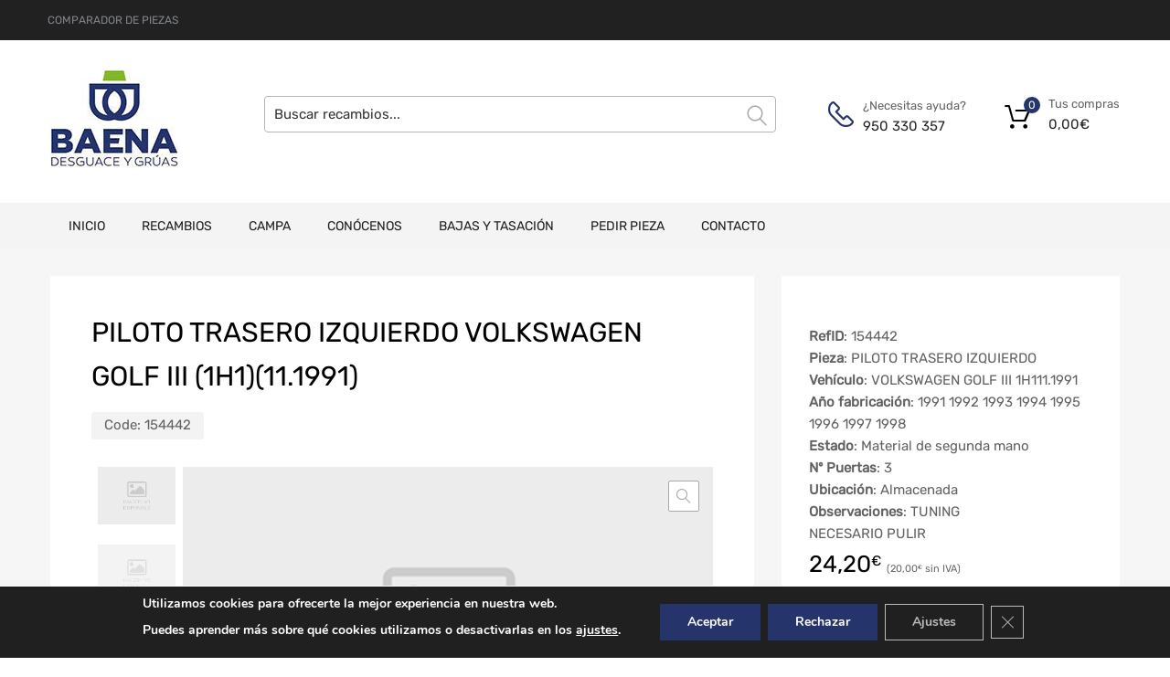

--- FILE ---
content_type: text/css; charset=utf-8
request_url: https://desguacebaena.es/wp-content/cache/min/1/wp-content/uploads/maxmegamenu/style.css?ver=1741957708
body_size: 10617
content:
.mega-menu-last-modified-1653906475{content:'Monday 30th May 2022 12:27:55 Europe/Madrid'}#mega-menu-wrap-primary-nav,#mega-menu-wrap-primary-nav #mega-menu-primary-nav,#mega-menu-wrap-primary-nav #mega-menu-primary-nav ul.mega-sub-menu,#mega-menu-wrap-primary-nav #mega-menu-primary-nav li.mega-menu-item,#mega-menu-wrap-primary-nav #mega-menu-primary-nav li.mega-menu-row,#mega-menu-wrap-primary-nav #mega-menu-primary-nav li.mega-menu-column,#mega-menu-wrap-primary-nav #mega-menu-primary-nav a.mega-menu-link,#mega-menu-wrap-primary-nav #mega-menu-primary-nav span.mega-menu-badge{transition:none;border-radius:0;box-shadow:none;background:none;border:0;bottom:auto;box-sizing:border-box;clip:auto;color:#626262;display:block;float:none;font-family:inherit;font-size:13px;height:auto;left:auto;line-height:1.5;list-style-type:none;margin:0;min-height:auto;max-height:none;min-width:auto;max-width:none;opacity:1;outline:none;overflow:visible;padding:0;position:relative;pointer-events:auto;right:auto;text-align:left;text-decoration:none;text-indent:0;text-transform:none;transform:none;top:auto;vertical-align:baseline;visibility:inherit;width:auto;word-wrap:break-word;white-space:normal}#mega-menu-wrap-primary-nav:before,#mega-menu-wrap-primary-nav #mega-menu-primary-nav:before,#mega-menu-wrap-primary-nav #mega-menu-primary-nav ul.mega-sub-menu:before,#mega-menu-wrap-primary-nav #mega-menu-primary-nav li.mega-menu-item:before,#mega-menu-wrap-primary-nav #mega-menu-primary-nav li.mega-menu-row:before,#mega-menu-wrap-primary-nav #mega-menu-primary-nav li.mega-menu-column:before,#mega-menu-wrap-primary-nav #mega-menu-primary-nav a.mega-menu-link:before,#mega-menu-wrap-primary-nav #mega-menu-primary-nav span.mega-menu-badge:before,#mega-menu-wrap-primary-nav:after,#mega-menu-wrap-primary-nav #mega-menu-primary-nav:after,#mega-menu-wrap-primary-nav #mega-menu-primary-nav ul.mega-sub-menu:after,#mega-menu-wrap-primary-nav #mega-menu-primary-nav li.mega-menu-item:after,#mega-menu-wrap-primary-nav #mega-menu-primary-nav li.mega-menu-row:after,#mega-menu-wrap-primary-nav #mega-menu-primary-nav li.mega-menu-column:after,#mega-menu-wrap-primary-nav #mega-menu-primary-nav a.mega-menu-link:after,#mega-menu-wrap-primary-nav #mega-menu-primary-nav span.mega-menu-badge:after{display:none}#mega-menu-wrap-primary-nav{border-radius:0}@media only screen and (min-width:769px){#mega-menu-wrap-primary-nav{background:#f4f4f4}}#mega-menu-wrap-primary-nav.mega-keyboard-navigation .mega-menu-toggle:focus,#mega-menu-wrap-primary-nav.mega-keyboard-navigation .mega-toggle-block:focus,#mega-menu-wrap-primary-nav.mega-keyboard-navigation .mega-toggle-block a:focus,#mega-menu-wrap-primary-nav.mega-keyboard-navigation .mega-toggle-block .mega-search input[type=text]:focus,#mega-menu-wrap-primary-nav.mega-keyboard-navigation .mega-toggle-block button.mega-toggle-animated:focus,#mega-menu-wrap-primary-nav.mega-keyboard-navigation #mega-menu-primary-nav a:focus,#mega-menu-wrap-primary-nav.mega-keyboard-navigation #mega-menu-primary-nav input:focus,#mega-menu-wrap-primary-nav.mega-keyboard-navigation #mega-menu-primary-nav li.mega-menu-item a.mega-menu-link:focus{outline:3px solid #109cde;outline-offset:-3px}#mega-menu-wrap-primary-nav.mega-keyboard-navigation .mega-toggle-block button.mega-toggle-animated:focus{outline-offset:2px}#mega-menu-wrap-primary-nav.mega-keyboard-navigation>li.mega-menu-item>a.mega-menu-link:focus{background:#212121;color:#fff;font-weight:inherit;text-decoration:none;border-color:#fff}@media only screen and (max-width:768px){#mega-menu-wrap-primary-nav.mega-keyboard-navigation>li.mega-menu-item>a.mega-menu-link:focus{color:#212121;background:#fdb819}}#mega-menu-wrap-primary-nav #mega-menu-primary-nav{visibility:visible;text-align:left;padding:0 15px 0 15px}#mega-menu-wrap-primary-nav #mega-menu-primary-nav a.mega-menu-link{cursor:pointer;display:inline;transition:background 200ms linear,color 200ms linear,border 200ms linear}#mega-menu-wrap-primary-nav #mega-menu-primary-nav a.mega-menu-link .mega-description-group{vertical-align:middle;display:inline-block;transition:none}#mega-menu-wrap-primary-nav #mega-menu-primary-nav a.mega-menu-link .mega-description-group .mega-menu-title,#mega-menu-wrap-primary-nav #mega-menu-primary-nav a.mega-menu-link .mega-description-group .mega-menu-description{transition:none;line-height:1.5;display:block}#mega-menu-wrap-primary-nav #mega-menu-primary-nav a.mega-menu-link .mega-description-group .mega-menu-description{font-style:italic;font-size:.8em;text-transform:none;font-weight:400}#mega-menu-wrap-primary-nav #mega-menu-primary-nav li.mega-menu-megamenu li.mega-menu-item.mega-icon-left.mega-has-description.mega-has-icon>a.mega-menu-link{display:flex;align-items:center}#mega-menu-wrap-primary-nav #mega-menu-primary-nav li.mega-menu-megamenu li.mega-menu-item.mega-icon-left.mega-has-description.mega-has-icon>a.mega-menu-link:before{flex:0 0 auto;align-self:flex-start}#mega-menu-wrap-primary-nav #mega-menu-primary-nav li.mega-menu-tabbed.mega-menu-megamenu>ul.mega-sub-menu>li.mega-menu-item.mega-icon-left.mega-has-description.mega-has-icon>a.mega-menu-link{display:block}#mega-menu-wrap-primary-nav #mega-menu-primary-nav li.mega-menu-item.mega-icon-top>a.mega-menu-link{display:table-cell;vertical-align:middle;line-height:initial}#mega-menu-wrap-primary-nav #mega-menu-primary-nav li.mega-menu-item.mega-icon-top>a.mega-menu-link:before{display:block;margin:0 0 6px 0;text-align:center}#mega-menu-wrap-primary-nav #mega-menu-primary-nav li.mega-menu-item.mega-icon-top>a.mega-menu-link>span.mega-title-below{display:inline-block;transition:none}@media only screen and (max-width:768px){#mega-menu-wrap-primary-nav #mega-menu-primary-nav>li.mega-menu-item.mega-icon-top>a.mega-menu-link{display:block;line-height:40px}#mega-menu-wrap-primary-nav #mega-menu-primary-nav>li.mega-menu-item.mega-icon-top>a.mega-menu-link:before{display:inline-block;margin:0 6px 0 0;text-align:left}}#mega-menu-wrap-primary-nav #mega-menu-primary-nav li.mega-menu-item.mega-icon-right>a.mega-menu-link:before{float:right;margin:0 0 0 6px}#mega-menu-wrap-primary-nav #mega-menu-primary-nav>li.mega-animating>ul.mega-sub-menu{pointer-events:none}#mega-menu-wrap-primary-nav #mega-menu-primary-nav li.mega-disable-link>a.mega-menu-link,#mega-menu-wrap-primary-nav #mega-menu-primary-nav li.mega-menu-megamenu li.mega-disable-link>a.mega-menu-link{cursor:inherit}#mega-menu-wrap-primary-nav #mega-menu-primary-nav li.mega-menu-item-has-children.mega-disable-link>a.mega-menu-link,#mega-menu-wrap-primary-nav #mega-menu-primary-nav li.mega-menu-megamenu>li.mega-menu-item-has-children.mega-disable-link>a.mega-menu-link{cursor:pointer}#mega-menu-wrap-primary-nav #mega-menu-primary-nav p{margin-bottom:10px}#mega-menu-wrap-primary-nav #mega-menu-primary-nav input,#mega-menu-wrap-primary-nav #mega-menu-primary-nav img{max-width:100%}#mega-menu-wrap-primary-nav #mega-menu-primary-nav li.mega-menu-item>ul.mega-sub-menu{display:block;visibility:hidden;opacity:1;pointer-events:auto}@media only screen and (max-width:768px){#mega-menu-wrap-primary-nav #mega-menu-primary-nav li.mega-menu-item>ul.mega-sub-menu{display:none;visibility:visible;opacity:1}#mega-menu-wrap-primary-nav #mega-menu-primary-nav li.mega-menu-item.mega-toggle-on>ul.mega-sub-menu,#mega-menu-wrap-primary-nav #mega-menu-primary-nav li.mega-menu-megamenu.mega-menu-item.mega-toggle-on ul.mega-sub-menu{display:block}#mega-menu-wrap-primary-nav #mega-menu-primary-nav li.mega-menu-megamenu.mega-menu-item.mega-toggle-on li.mega-hide-sub-menu-on-mobile>ul.mega-sub-menu,#mega-menu-wrap-primary-nav #mega-menu-primary-nav li.mega-hide-sub-menu-on-mobile>ul.mega-sub-menu{display:none}}@media only screen and (min-width:769px){#mega-menu-wrap-primary-nav #mega-menu-primary-nav[data-effect="fade"] li.mega-menu-item>ul.mega-sub-menu{opacity:0;transition:opacity 200ms ease-in,visibility 200ms ease-in}#mega-menu-wrap-primary-nav #mega-menu-primary-nav[data-effect="fade"].mega-no-js li.mega-menu-item:hover>ul.mega-sub-menu,#mega-menu-wrap-primary-nav #mega-menu-primary-nav[data-effect="fade"].mega-no-js li.mega-menu-item:focus>ul.mega-sub-menu,#mega-menu-wrap-primary-nav #mega-menu-primary-nav[data-effect="fade"] li.mega-menu-item.mega-toggle-on>ul.mega-sub-menu,#mega-menu-wrap-primary-nav #mega-menu-primary-nav[data-effect="fade"] li.mega-menu-item.mega-menu-megamenu.mega-toggle-on ul.mega-sub-menu{opacity:1}#mega-menu-wrap-primary-nav #mega-menu-primary-nav[data-effect="fade_up"] li.mega-menu-item.mega-menu-megamenu>ul.mega-sub-menu,#mega-menu-wrap-primary-nav #mega-menu-primary-nav[data-effect="fade_up"] li.mega-menu-item.mega-menu-flyout ul.mega-sub-menu{opacity:0;transform:translate(0,10px);transition:opacity 200ms ease-in,transform 200ms ease-in,visibility 200ms ease-in}#mega-menu-wrap-primary-nav #mega-menu-primary-nav[data-effect="fade_up"].mega-no-js li.mega-menu-item:hover>ul.mega-sub-menu,#mega-menu-wrap-primary-nav #mega-menu-primary-nav[data-effect="fade_up"].mega-no-js li.mega-menu-item:focus>ul.mega-sub-menu,#mega-menu-wrap-primary-nav #mega-menu-primary-nav[data-effect="fade_up"] li.mega-menu-item.mega-toggle-on>ul.mega-sub-menu,#mega-menu-wrap-primary-nav #mega-menu-primary-nav[data-effect="fade_up"] li.mega-menu-item.mega-menu-megamenu.mega-toggle-on ul.mega-sub-menu{opacity:1;transform:translate(0,0)}#mega-menu-wrap-primary-nav #mega-menu-primary-nav[data-effect="slide_up"] li.mega-menu-item.mega-menu-megamenu>ul.mega-sub-menu,#mega-menu-wrap-primary-nav #mega-menu-primary-nav[data-effect="slide_up"] li.mega-menu-item.mega-menu-flyout ul.mega-sub-menu{transform:translate(0,10px);transition:transform 200ms ease-in,visibility 200ms ease-in}#mega-menu-wrap-primary-nav #mega-menu-primary-nav[data-effect="slide_up"].mega-no-js li.mega-menu-item:hover>ul.mega-sub-menu,#mega-menu-wrap-primary-nav #mega-menu-primary-nav[data-effect="slide_up"].mega-no-js li.mega-menu-item:focus>ul.mega-sub-menu,#mega-menu-wrap-primary-nav #mega-menu-primary-nav[data-effect="slide_up"] li.mega-menu-item.mega-toggle-on>ul.mega-sub-menu,#mega-menu-wrap-primary-nav #mega-menu-primary-nav[data-effect="slide_up"] li.mega-menu-item.mega-menu-megamenu.mega-toggle-on ul.mega-sub-menu{transform:translate(0,0)}}#mega-menu-wrap-primary-nav #mega-menu-primary-nav li.mega-menu-item.mega-menu-megamenu ul.mega-sub-menu li.mega-collapse-children>ul.mega-sub-menu{display:none}#mega-menu-wrap-primary-nav #mega-menu-primary-nav li.mega-menu-item.mega-menu-megamenu ul.mega-sub-menu li.mega-collapse-children.mega-toggle-on>ul.mega-sub-menu{display:block}#mega-menu-wrap-primary-nav #mega-menu-primary-nav.mega-no-js li.mega-menu-item:hover>ul.mega-sub-menu,#mega-menu-wrap-primary-nav #mega-menu-primary-nav.mega-no-js li.mega-menu-item:focus>ul.mega-sub-menu,#mega-menu-wrap-primary-nav #mega-menu-primary-nav li.mega-menu-item.mega-toggle-on>ul.mega-sub-menu{visibility:visible}#mega-menu-wrap-primary-nav #mega-menu-primary-nav li.mega-menu-item.mega-menu-megamenu ul.mega-sub-menu ul.mega-sub-menu{visibility:inherit;opacity:1;display:block}#mega-menu-wrap-primary-nav #mega-menu-primary-nav li.mega-menu-item.mega-menu-megamenu ul.mega-sub-menu li.mega-1-columns>ul.mega-sub-menu>li.mega-menu-item{float:left;width:100%}#mega-menu-wrap-primary-nav #mega-menu-primary-nav li.mega-menu-item.mega-menu-megamenu ul.mega-sub-menu li.mega-2-columns>ul.mega-sub-menu>li.mega-menu-item{float:left;width:50%}#mega-menu-wrap-primary-nav #mega-menu-primary-nav li.mega-menu-item.mega-menu-megamenu ul.mega-sub-menu li.mega-3-columns>ul.mega-sub-menu>li.mega-menu-item{float:left;width:33.33333%}#mega-menu-wrap-primary-nav #mega-menu-primary-nav li.mega-menu-item.mega-menu-megamenu ul.mega-sub-menu li.mega-4-columns>ul.mega-sub-menu>li.mega-menu-item{float:left;width:25%}#mega-menu-wrap-primary-nav #mega-menu-primary-nav li.mega-menu-item.mega-menu-megamenu ul.mega-sub-menu li.mega-5-columns>ul.mega-sub-menu>li.mega-menu-item{float:left;width:20%}#mega-menu-wrap-primary-nav #mega-menu-primary-nav li.mega-menu-item.mega-menu-megamenu ul.mega-sub-menu li.mega-6-columns>ul.mega-sub-menu>li.mega-menu-item{float:left;width:16.66667%}#mega-menu-wrap-primary-nav #mega-menu-primary-nav li.mega-menu-item a[class^='dashicons']:before{font-family:dashicons}#mega-menu-wrap-primary-nav #mega-menu-primary-nav li.mega-menu-item a.mega-menu-link:before{display:inline-block;font:inherit;font-family:dashicons;position:static;margin:0 6px 0 0;vertical-align:top;-webkit-font-smoothing:antialiased;-moz-osx-font-smoothing:grayscale;color:inherit;background:transparent;height:auto;width:auto;top:auto}#mega-menu-wrap-primary-nav #mega-menu-primary-nav li.mega-menu-item.mega-hide-text a.mega-menu-link:before{margin:0}#mega-menu-wrap-primary-nav #mega-menu-primary-nav li.mega-menu-item.mega-hide-text li.mega-menu-item a.mega-menu-link:before{margin:0 6px 0 0}#mega-menu-wrap-primary-nav #mega-menu-primary-nav li.mega-align-bottom-left.mega-toggle-on>a.mega-menu-link{border-radius:0}#mega-menu-wrap-primary-nav #mega-menu-primary-nav li.mega-align-bottom-right>ul.mega-sub-menu{right:0}#mega-menu-wrap-primary-nav #mega-menu-primary-nav li.mega-align-bottom-right.mega-toggle-on>a.mega-menu-link{border-radius:0}#mega-menu-wrap-primary-nav #mega-menu-primary-nav>li.mega-menu-item{margin:0 0 0 0;display:inline-block;height:auto;vertical-align:middle}#mega-menu-wrap-primary-nav #mega-menu-primary-nav>li.mega-menu-item.mega-item-align-right{float:right}@media only screen and (min-width:769px){#mega-menu-wrap-primary-nav #mega-menu-primary-nav>li.mega-menu-item.mega-item-align-right{margin:0 0 0 0}}@media only screen and (min-width:769px){#mega-menu-wrap-primary-nav #mega-menu-primary-nav>li.mega-menu-item.mega-item-align-float-left{float:left}}@media only screen and (min-width:769px){#mega-menu-wrap-primary-nav #mega-menu-primary-nav>li.mega-menu-item>a.mega-menu-link:hover{background:#212121;color:#fff;font-weight:inherit;text-decoration:none;border-color:#fff}}#mega-menu-wrap-primary-nav #mega-menu-primary-nav>li.mega-menu-item.mega-toggle-on>a.mega-menu-link{background:#212121;color:#fff;font-weight:inherit;text-decoration:none;border-color:#fff}@media only screen and (max-width:768px){#mega-menu-wrap-primary-nav #mega-menu-primary-nav>li.mega-menu-item.mega-toggle-on>a.mega-menu-link{color:#212121;background:#fdb819}}#mega-menu-wrap-primary-nav #mega-menu-primary-nav>li.mega-menu-item.mega-current-menu-item>a.mega-menu-link,#mega-menu-wrap-primary-nav #mega-menu-primary-nav>li.mega-menu-item.mega-current-menu-ancestor>a.mega-menu-link,#mega-menu-wrap-primary-nav #mega-menu-primary-nav>li.mega-menu-item.mega-current-page-ancestor>a.mega-menu-link{background:#212121;color:#fff;font-weight:inherit;text-decoration:none;border-color:#fff}@media only screen and (max-width:768px){#mega-menu-wrap-primary-nav #mega-menu-primary-nav>li.mega-menu-item.mega-current-menu-item>a.mega-menu-link,#mega-menu-wrap-primary-nav #mega-menu-primary-nav>li.mega-menu-item.mega-current-menu-ancestor>a.mega-menu-link,#mega-menu-wrap-primary-nav #mega-menu-primary-nav>li.mega-menu-item.mega-current-page-ancestor>a.mega-menu-link{color:#212121;background:#fdb819}}#mega-menu-wrap-primary-nav #mega-menu-primary-nav>li.mega-menu-item>a.mega-menu-link{line-height:50px;height:50px;padding:0 20px 0 20px;vertical-align:baseline;width:auto;display:block;color:#212121;text-transform:uppercase;text-decoration:none;text-align:left;background:#f4f4f4;border-top:0 solid #fff;border-left:0 solid #fff;border-right:0 solid #fff;border-bottom:0 solid #fff;border-radius:0;font-family:inherit;font-size:14px;font-weight:inherit;outline:none}@media only screen and (min-width:769px){#mega-menu-wrap-primary-nav #mega-menu-primary-nav>li.mega-menu-item.mega-multi-line>a.mega-menu-link{line-height:inherit;display:table-cell;vertical-align:middle}}@media only screen and (max-width:768px){#mega-menu-wrap-primary-nav #mega-menu-primary-nav>li.mega-menu-item.mega-multi-line>a.mega-menu-link br{display:none}}@media only screen and (max-width:768px){#mega-menu-wrap-primary-nav #mega-menu-primary-nav>li.mega-menu-item{display:list-item;margin:0;clear:both;border:0}#mega-menu-wrap-primary-nav #mega-menu-primary-nav>li.mega-menu-item.mega-item-align-right{float:none}#mega-menu-wrap-primary-nav #mega-menu-primary-nav>li.mega-menu-item>a.mega-menu-link{border-radius:0;border:0;margin:0;line-height:40px;height:40px;padding:0 10px;background:transparent;text-align:left;color:#212121;font-size:15px}}#mega-menu-wrap-primary-nav #mega-menu-primary-nav li.mega-menu-megamenu>ul.mega-sub-menu>li.mega-menu-row{width:100%;float:left}#mega-menu-wrap-primary-nav #mega-menu-primary-nav li.mega-menu-megamenu>ul.mega-sub-menu>li.mega-menu-row .mega-menu-column{float:left;min-height:1px}@media only screen and (min-width:769px){#mega-menu-wrap-primary-nav #mega-menu-primary-nav li.mega-menu-megamenu>ul.mega-sub-menu>li.mega-menu-row>ul.mega-sub-menu>li.mega-menu-columns-1-of-1{width:100%}#mega-menu-wrap-primary-nav #mega-menu-primary-nav li.mega-menu-megamenu>ul.mega-sub-menu>li.mega-menu-row>ul.mega-sub-menu>li.mega-menu-columns-1-of-2{width:50%}#mega-menu-wrap-primary-nav #mega-menu-primary-nav li.mega-menu-megamenu>ul.mega-sub-menu>li.mega-menu-row>ul.mega-sub-menu>li.mega-menu-columns-2-of-2{width:100%}#mega-menu-wrap-primary-nav #mega-menu-primary-nav li.mega-menu-megamenu>ul.mega-sub-menu>li.mega-menu-row>ul.mega-sub-menu>li.mega-menu-columns-1-of-3{width:33.33333%}#mega-menu-wrap-primary-nav #mega-menu-primary-nav li.mega-menu-megamenu>ul.mega-sub-menu>li.mega-menu-row>ul.mega-sub-menu>li.mega-menu-columns-2-of-3{width:66.66667%}#mega-menu-wrap-primary-nav #mega-menu-primary-nav li.mega-menu-megamenu>ul.mega-sub-menu>li.mega-menu-row>ul.mega-sub-menu>li.mega-menu-columns-3-of-3{width:100%}#mega-menu-wrap-primary-nav #mega-menu-primary-nav li.mega-menu-megamenu>ul.mega-sub-menu>li.mega-menu-row>ul.mega-sub-menu>li.mega-menu-columns-1-of-4{width:25%}#mega-menu-wrap-primary-nav #mega-menu-primary-nav li.mega-menu-megamenu>ul.mega-sub-menu>li.mega-menu-row>ul.mega-sub-menu>li.mega-menu-columns-2-of-4{width:50%}#mega-menu-wrap-primary-nav #mega-menu-primary-nav li.mega-menu-megamenu>ul.mega-sub-menu>li.mega-menu-row>ul.mega-sub-menu>li.mega-menu-columns-3-of-4{width:75%}#mega-menu-wrap-primary-nav #mega-menu-primary-nav li.mega-menu-megamenu>ul.mega-sub-menu>li.mega-menu-row>ul.mega-sub-menu>li.mega-menu-columns-4-of-4{width:100%}#mega-menu-wrap-primary-nav #mega-menu-primary-nav li.mega-menu-megamenu>ul.mega-sub-menu>li.mega-menu-row>ul.mega-sub-menu>li.mega-menu-columns-1-of-5{width:20%}#mega-menu-wrap-primary-nav #mega-menu-primary-nav li.mega-menu-megamenu>ul.mega-sub-menu>li.mega-menu-row>ul.mega-sub-menu>li.mega-menu-columns-2-of-5{width:40%}#mega-menu-wrap-primary-nav #mega-menu-primary-nav li.mega-menu-megamenu>ul.mega-sub-menu>li.mega-menu-row>ul.mega-sub-menu>li.mega-menu-columns-3-of-5{width:60%}#mega-menu-wrap-primary-nav #mega-menu-primary-nav li.mega-menu-megamenu>ul.mega-sub-menu>li.mega-menu-row>ul.mega-sub-menu>li.mega-menu-columns-4-of-5{width:80%}#mega-menu-wrap-primary-nav #mega-menu-primary-nav li.mega-menu-megamenu>ul.mega-sub-menu>li.mega-menu-row>ul.mega-sub-menu>li.mega-menu-columns-5-of-5{width:100%}#mega-menu-wrap-primary-nav #mega-menu-primary-nav li.mega-menu-megamenu>ul.mega-sub-menu>li.mega-menu-row>ul.mega-sub-menu>li.mega-menu-columns-1-of-6{width:16.66667%}#mega-menu-wrap-primary-nav #mega-menu-primary-nav li.mega-menu-megamenu>ul.mega-sub-menu>li.mega-menu-row>ul.mega-sub-menu>li.mega-menu-columns-2-of-6{width:33.33333%}#mega-menu-wrap-primary-nav #mega-menu-primary-nav li.mega-menu-megamenu>ul.mega-sub-menu>li.mega-menu-row>ul.mega-sub-menu>li.mega-menu-columns-3-of-6{width:50%}#mega-menu-wrap-primary-nav #mega-menu-primary-nav li.mega-menu-megamenu>ul.mega-sub-menu>li.mega-menu-row>ul.mega-sub-menu>li.mega-menu-columns-4-of-6{width:66.66667%}#mega-menu-wrap-primary-nav #mega-menu-primary-nav li.mega-menu-megamenu>ul.mega-sub-menu>li.mega-menu-row>ul.mega-sub-menu>li.mega-menu-columns-5-of-6{width:83.33333%}#mega-menu-wrap-primary-nav #mega-menu-primary-nav li.mega-menu-megamenu>ul.mega-sub-menu>li.mega-menu-row>ul.mega-sub-menu>li.mega-menu-columns-6-of-6{width:100%}#mega-menu-wrap-primary-nav #mega-menu-primary-nav li.mega-menu-megamenu>ul.mega-sub-menu>li.mega-menu-row>ul.mega-sub-menu>li.mega-menu-columns-1-of-7{width:14.28571%}#mega-menu-wrap-primary-nav #mega-menu-primary-nav li.mega-menu-megamenu>ul.mega-sub-menu>li.mega-menu-row>ul.mega-sub-menu>li.mega-menu-columns-2-of-7{width:28.57143%}#mega-menu-wrap-primary-nav #mega-menu-primary-nav li.mega-menu-megamenu>ul.mega-sub-menu>li.mega-menu-row>ul.mega-sub-menu>li.mega-menu-columns-3-of-7{width:42.85714%}#mega-menu-wrap-primary-nav #mega-menu-primary-nav li.mega-menu-megamenu>ul.mega-sub-menu>li.mega-menu-row>ul.mega-sub-menu>li.mega-menu-columns-4-of-7{width:57.14286%}#mega-menu-wrap-primary-nav #mega-menu-primary-nav li.mega-menu-megamenu>ul.mega-sub-menu>li.mega-menu-row>ul.mega-sub-menu>li.mega-menu-columns-5-of-7{width:71.42857%}#mega-menu-wrap-primary-nav #mega-menu-primary-nav li.mega-menu-megamenu>ul.mega-sub-menu>li.mega-menu-row>ul.mega-sub-menu>li.mega-menu-columns-6-of-7{width:85.71429%}#mega-menu-wrap-primary-nav #mega-menu-primary-nav li.mega-menu-megamenu>ul.mega-sub-menu>li.mega-menu-row>ul.mega-sub-menu>li.mega-menu-columns-7-of-7{width:100%}#mega-menu-wrap-primary-nav #mega-menu-primary-nav li.mega-menu-megamenu>ul.mega-sub-menu>li.mega-menu-row>ul.mega-sub-menu>li.mega-menu-columns-1-of-8{width:12.5%}#mega-menu-wrap-primary-nav #mega-menu-primary-nav li.mega-menu-megamenu>ul.mega-sub-menu>li.mega-menu-row>ul.mega-sub-menu>li.mega-menu-columns-2-of-8{width:25%}#mega-menu-wrap-primary-nav #mega-menu-primary-nav li.mega-menu-megamenu>ul.mega-sub-menu>li.mega-menu-row>ul.mega-sub-menu>li.mega-menu-columns-3-of-8{width:37.5%}#mega-menu-wrap-primary-nav #mega-menu-primary-nav li.mega-menu-megamenu>ul.mega-sub-menu>li.mega-menu-row>ul.mega-sub-menu>li.mega-menu-columns-4-of-8{width:50%}#mega-menu-wrap-primary-nav #mega-menu-primary-nav li.mega-menu-megamenu>ul.mega-sub-menu>li.mega-menu-row>ul.mega-sub-menu>li.mega-menu-columns-5-of-8{width:62.5%}#mega-menu-wrap-primary-nav #mega-menu-primary-nav li.mega-menu-megamenu>ul.mega-sub-menu>li.mega-menu-row>ul.mega-sub-menu>li.mega-menu-columns-6-of-8{width:75%}#mega-menu-wrap-primary-nav #mega-menu-primary-nav li.mega-menu-megamenu>ul.mega-sub-menu>li.mega-menu-row>ul.mega-sub-menu>li.mega-menu-columns-7-of-8{width:87.5%}#mega-menu-wrap-primary-nav #mega-menu-primary-nav li.mega-menu-megamenu>ul.mega-sub-menu>li.mega-menu-row>ul.mega-sub-menu>li.mega-menu-columns-8-of-8{width:100%}#mega-menu-wrap-primary-nav #mega-menu-primary-nav li.mega-menu-megamenu>ul.mega-sub-menu>li.mega-menu-row>ul.mega-sub-menu>li.mega-menu-columns-1-of-9{width:11.11111%}#mega-menu-wrap-primary-nav #mega-menu-primary-nav li.mega-menu-megamenu>ul.mega-sub-menu>li.mega-menu-row>ul.mega-sub-menu>li.mega-menu-columns-2-of-9{width:22.22222%}#mega-menu-wrap-primary-nav #mega-menu-primary-nav li.mega-menu-megamenu>ul.mega-sub-menu>li.mega-menu-row>ul.mega-sub-menu>li.mega-menu-columns-3-of-9{width:33.33333%}#mega-menu-wrap-primary-nav #mega-menu-primary-nav li.mega-menu-megamenu>ul.mega-sub-menu>li.mega-menu-row>ul.mega-sub-menu>li.mega-menu-columns-4-of-9{width:44.44444%}#mega-menu-wrap-primary-nav #mega-menu-primary-nav li.mega-menu-megamenu>ul.mega-sub-menu>li.mega-menu-row>ul.mega-sub-menu>li.mega-menu-columns-5-of-9{width:55.55556%}#mega-menu-wrap-primary-nav #mega-menu-primary-nav li.mega-menu-megamenu>ul.mega-sub-menu>li.mega-menu-row>ul.mega-sub-menu>li.mega-menu-columns-6-of-9{width:66.66667%}#mega-menu-wrap-primary-nav #mega-menu-primary-nav li.mega-menu-megamenu>ul.mega-sub-menu>li.mega-menu-row>ul.mega-sub-menu>li.mega-menu-columns-7-of-9{width:77.77778%}#mega-menu-wrap-primary-nav #mega-menu-primary-nav li.mega-menu-megamenu>ul.mega-sub-menu>li.mega-menu-row>ul.mega-sub-menu>li.mega-menu-columns-8-of-9{width:88.88889%}#mega-menu-wrap-primary-nav #mega-menu-primary-nav li.mega-menu-megamenu>ul.mega-sub-menu>li.mega-menu-row>ul.mega-sub-menu>li.mega-menu-columns-9-of-9{width:100%}#mega-menu-wrap-primary-nav #mega-menu-primary-nav li.mega-menu-megamenu>ul.mega-sub-menu>li.mega-menu-row>ul.mega-sub-menu>li.mega-menu-columns-1-of-10{width:10%}#mega-menu-wrap-primary-nav #mega-menu-primary-nav li.mega-menu-megamenu>ul.mega-sub-menu>li.mega-menu-row>ul.mega-sub-menu>li.mega-menu-columns-2-of-10{width:20%}#mega-menu-wrap-primary-nav #mega-menu-primary-nav li.mega-menu-megamenu>ul.mega-sub-menu>li.mega-menu-row>ul.mega-sub-menu>li.mega-menu-columns-3-of-10{width:30%}#mega-menu-wrap-primary-nav #mega-menu-primary-nav li.mega-menu-megamenu>ul.mega-sub-menu>li.mega-menu-row>ul.mega-sub-menu>li.mega-menu-columns-4-of-10{width:40%}#mega-menu-wrap-primary-nav #mega-menu-primary-nav li.mega-menu-megamenu>ul.mega-sub-menu>li.mega-menu-row>ul.mega-sub-menu>li.mega-menu-columns-5-of-10{width:50%}#mega-menu-wrap-primary-nav #mega-menu-primary-nav li.mega-menu-megamenu>ul.mega-sub-menu>li.mega-menu-row>ul.mega-sub-menu>li.mega-menu-columns-6-of-10{width:60%}#mega-menu-wrap-primary-nav #mega-menu-primary-nav li.mega-menu-megamenu>ul.mega-sub-menu>li.mega-menu-row>ul.mega-sub-menu>li.mega-menu-columns-7-of-10{width:70%}#mega-menu-wrap-primary-nav #mega-menu-primary-nav li.mega-menu-megamenu>ul.mega-sub-menu>li.mega-menu-row>ul.mega-sub-menu>li.mega-menu-columns-8-of-10{width:80%}#mega-menu-wrap-primary-nav #mega-menu-primary-nav li.mega-menu-megamenu>ul.mega-sub-menu>li.mega-menu-row>ul.mega-sub-menu>li.mega-menu-columns-9-of-10{width:90%}#mega-menu-wrap-primary-nav #mega-menu-primary-nav li.mega-menu-megamenu>ul.mega-sub-menu>li.mega-menu-row>ul.mega-sub-menu>li.mega-menu-columns-10-of-10{width:100%}#mega-menu-wrap-primary-nav #mega-menu-primary-nav li.mega-menu-megamenu>ul.mega-sub-menu>li.mega-menu-row>ul.mega-sub-menu>li.mega-menu-columns-1-of-11{width:9.09091%}#mega-menu-wrap-primary-nav #mega-menu-primary-nav li.mega-menu-megamenu>ul.mega-sub-menu>li.mega-menu-row>ul.mega-sub-menu>li.mega-menu-columns-2-of-11{width:18.18182%}#mega-menu-wrap-primary-nav #mega-menu-primary-nav li.mega-menu-megamenu>ul.mega-sub-menu>li.mega-menu-row>ul.mega-sub-menu>li.mega-menu-columns-3-of-11{width:27.27273%}#mega-menu-wrap-primary-nav #mega-menu-primary-nav li.mega-menu-megamenu>ul.mega-sub-menu>li.mega-menu-row>ul.mega-sub-menu>li.mega-menu-columns-4-of-11{width:36.36364%}#mega-menu-wrap-primary-nav #mega-menu-primary-nav li.mega-menu-megamenu>ul.mega-sub-menu>li.mega-menu-row>ul.mega-sub-menu>li.mega-menu-columns-5-of-11{width:45.45455%}#mega-menu-wrap-primary-nav #mega-menu-primary-nav li.mega-menu-megamenu>ul.mega-sub-menu>li.mega-menu-row>ul.mega-sub-menu>li.mega-menu-columns-6-of-11{width:54.54545%}#mega-menu-wrap-primary-nav #mega-menu-primary-nav li.mega-menu-megamenu>ul.mega-sub-menu>li.mega-menu-row>ul.mega-sub-menu>li.mega-menu-columns-7-of-11{width:63.63636%}#mega-menu-wrap-primary-nav #mega-menu-primary-nav li.mega-menu-megamenu>ul.mega-sub-menu>li.mega-menu-row>ul.mega-sub-menu>li.mega-menu-columns-8-of-11{width:72.72727%}#mega-menu-wrap-primary-nav #mega-menu-primary-nav li.mega-menu-megamenu>ul.mega-sub-menu>li.mega-menu-row>ul.mega-sub-menu>li.mega-menu-columns-9-of-11{width:81.81818%}#mega-menu-wrap-primary-nav #mega-menu-primary-nav li.mega-menu-megamenu>ul.mega-sub-menu>li.mega-menu-row>ul.mega-sub-menu>li.mega-menu-columns-10-of-11{width:90.90909%}#mega-menu-wrap-primary-nav #mega-menu-primary-nav li.mega-menu-megamenu>ul.mega-sub-menu>li.mega-menu-row>ul.mega-sub-menu>li.mega-menu-columns-11-of-11{width:100%}#mega-menu-wrap-primary-nav #mega-menu-primary-nav li.mega-menu-megamenu>ul.mega-sub-menu>li.mega-menu-row>ul.mega-sub-menu>li.mega-menu-columns-1-of-12{width:8.33333%}#mega-menu-wrap-primary-nav #mega-menu-primary-nav li.mega-menu-megamenu>ul.mega-sub-menu>li.mega-menu-row>ul.mega-sub-menu>li.mega-menu-columns-2-of-12{width:16.66667%}#mega-menu-wrap-primary-nav #mega-menu-primary-nav li.mega-menu-megamenu>ul.mega-sub-menu>li.mega-menu-row>ul.mega-sub-menu>li.mega-menu-columns-3-of-12{width:25%}#mega-menu-wrap-primary-nav #mega-menu-primary-nav li.mega-menu-megamenu>ul.mega-sub-menu>li.mega-menu-row>ul.mega-sub-menu>li.mega-menu-columns-4-of-12{width:33.33333%}#mega-menu-wrap-primary-nav #mega-menu-primary-nav li.mega-menu-megamenu>ul.mega-sub-menu>li.mega-menu-row>ul.mega-sub-menu>li.mega-menu-columns-5-of-12{width:41.66667%}#mega-menu-wrap-primary-nav #mega-menu-primary-nav li.mega-menu-megamenu>ul.mega-sub-menu>li.mega-menu-row>ul.mega-sub-menu>li.mega-menu-columns-6-of-12{width:50%}#mega-menu-wrap-primary-nav #mega-menu-primary-nav li.mega-menu-megamenu>ul.mega-sub-menu>li.mega-menu-row>ul.mega-sub-menu>li.mega-menu-columns-7-of-12{width:58.33333%}#mega-menu-wrap-primary-nav #mega-menu-primary-nav li.mega-menu-megamenu>ul.mega-sub-menu>li.mega-menu-row>ul.mega-sub-menu>li.mega-menu-columns-8-of-12{width:66.66667%}#mega-menu-wrap-primary-nav #mega-menu-primary-nav li.mega-menu-megamenu>ul.mega-sub-menu>li.mega-menu-row>ul.mega-sub-menu>li.mega-menu-columns-9-of-12{width:75%}#mega-menu-wrap-primary-nav #mega-menu-primary-nav li.mega-menu-megamenu>ul.mega-sub-menu>li.mega-menu-row>ul.mega-sub-menu>li.mega-menu-columns-10-of-12{width:83.33333%}#mega-menu-wrap-primary-nav #mega-menu-primary-nav li.mega-menu-megamenu>ul.mega-sub-menu>li.mega-menu-row>ul.mega-sub-menu>li.mega-menu-columns-11-of-12{width:91.66667%}#mega-menu-wrap-primary-nav #mega-menu-primary-nav li.mega-menu-megamenu>ul.mega-sub-menu>li.mega-menu-row>ul.mega-sub-menu>li.mega-menu-columns-12-of-12{width:100%}}@media only screen and (max-width:768px){#mega-menu-wrap-primary-nav #mega-menu-primary-nav li.mega-menu-megamenu>ul.mega-sub-menu>li.mega-menu-row>ul.mega-sub-menu>li.mega-menu-column{width:100%;clear:both}}#mega-menu-wrap-primary-nav #mega-menu-primary-nav li.mega-menu-megamenu>ul.mega-sub-menu>li.mega-menu-row .mega-menu-column>ul.mega-sub-menu>li.mega-menu-item{padding:0 0 0 0;width:100%}#mega-menu-wrap-primary-nav #mega-menu-primary-nav>li.mega-menu-megamenu>ul.mega-sub-menu{z-index:999;border-radius:0;background:#f1f5f7;border:0;padding:0 0 0 0;position:absolute;width:1170px;max-width:none;box-shadow:0 2px 8px 0 rgba(0,0,0,.1)}@media only screen and (max-width:768px){#mega-menu-wrap-primary-nav #mega-menu-primary-nav>li.mega-menu-megamenu>ul.mega-sub-menu{float:left;position:static;width:100%}}@media only screen and (min-width:769px){#mega-menu-wrap-primary-nav #mega-menu-primary-nav>li.mega-menu-megamenu>ul.mega-sub-menu li.mega-menu-columns-1-of-1{width:100%}#mega-menu-wrap-primary-nav #mega-menu-primary-nav>li.mega-menu-megamenu>ul.mega-sub-menu li.mega-menu-columns-1-of-2{width:50%}#mega-menu-wrap-primary-nav #mega-menu-primary-nav>li.mega-menu-megamenu>ul.mega-sub-menu li.mega-menu-columns-2-of-2{width:100%}#mega-menu-wrap-primary-nav #mega-menu-primary-nav>li.mega-menu-megamenu>ul.mega-sub-menu li.mega-menu-columns-1-of-3{width:33.33333%}#mega-menu-wrap-primary-nav #mega-menu-primary-nav>li.mega-menu-megamenu>ul.mega-sub-menu li.mega-menu-columns-2-of-3{width:66.66667%}#mega-menu-wrap-primary-nav #mega-menu-primary-nav>li.mega-menu-megamenu>ul.mega-sub-menu li.mega-menu-columns-3-of-3{width:100%}#mega-menu-wrap-primary-nav #mega-menu-primary-nav>li.mega-menu-megamenu>ul.mega-sub-menu li.mega-menu-columns-1-of-4{width:25%}#mega-menu-wrap-primary-nav #mega-menu-primary-nav>li.mega-menu-megamenu>ul.mega-sub-menu li.mega-menu-columns-2-of-4{width:50%}#mega-menu-wrap-primary-nav #mega-menu-primary-nav>li.mega-menu-megamenu>ul.mega-sub-menu li.mega-menu-columns-3-of-4{width:75%}#mega-menu-wrap-primary-nav #mega-menu-primary-nav>li.mega-menu-megamenu>ul.mega-sub-menu li.mega-menu-columns-4-of-4{width:100%}#mega-menu-wrap-primary-nav #mega-menu-primary-nav>li.mega-menu-megamenu>ul.mega-sub-menu li.mega-menu-columns-1-of-5{width:20%}#mega-menu-wrap-primary-nav #mega-menu-primary-nav>li.mega-menu-megamenu>ul.mega-sub-menu li.mega-menu-columns-2-of-5{width:40%}#mega-menu-wrap-primary-nav #mega-menu-primary-nav>li.mega-menu-megamenu>ul.mega-sub-menu li.mega-menu-columns-3-of-5{width:60%}#mega-menu-wrap-primary-nav #mega-menu-primary-nav>li.mega-menu-megamenu>ul.mega-sub-menu li.mega-menu-columns-4-of-5{width:80%}#mega-menu-wrap-primary-nav #mega-menu-primary-nav>li.mega-menu-megamenu>ul.mega-sub-menu li.mega-menu-columns-5-of-5{width:100%}#mega-menu-wrap-primary-nav #mega-menu-primary-nav>li.mega-menu-megamenu>ul.mega-sub-menu li.mega-menu-columns-1-of-6{width:16.66667%}#mega-menu-wrap-primary-nav #mega-menu-primary-nav>li.mega-menu-megamenu>ul.mega-sub-menu li.mega-menu-columns-2-of-6{width:33.33333%}#mega-menu-wrap-primary-nav #mega-menu-primary-nav>li.mega-menu-megamenu>ul.mega-sub-menu li.mega-menu-columns-3-of-6{width:50%}#mega-menu-wrap-primary-nav #mega-menu-primary-nav>li.mega-menu-megamenu>ul.mega-sub-menu li.mega-menu-columns-4-of-6{width:66.66667%}#mega-menu-wrap-primary-nav #mega-menu-primary-nav>li.mega-menu-megamenu>ul.mega-sub-menu li.mega-menu-columns-5-of-6{width:83.33333%}#mega-menu-wrap-primary-nav #mega-menu-primary-nav>li.mega-menu-megamenu>ul.mega-sub-menu li.mega-menu-columns-6-of-6{width:100%}#mega-menu-wrap-primary-nav #mega-menu-primary-nav>li.mega-menu-megamenu>ul.mega-sub-menu li.mega-menu-columns-1-of-7{width:14.28571%}#mega-menu-wrap-primary-nav #mega-menu-primary-nav>li.mega-menu-megamenu>ul.mega-sub-menu li.mega-menu-columns-2-of-7{width:28.57143%}#mega-menu-wrap-primary-nav #mega-menu-primary-nav>li.mega-menu-megamenu>ul.mega-sub-menu li.mega-menu-columns-3-of-7{width:42.85714%}#mega-menu-wrap-primary-nav #mega-menu-primary-nav>li.mega-menu-megamenu>ul.mega-sub-menu li.mega-menu-columns-4-of-7{width:57.14286%}#mega-menu-wrap-primary-nav #mega-menu-primary-nav>li.mega-menu-megamenu>ul.mega-sub-menu li.mega-menu-columns-5-of-7{width:71.42857%}#mega-menu-wrap-primary-nav #mega-menu-primary-nav>li.mega-menu-megamenu>ul.mega-sub-menu li.mega-menu-columns-6-of-7{width:85.71429%}#mega-menu-wrap-primary-nav #mega-menu-primary-nav>li.mega-menu-megamenu>ul.mega-sub-menu li.mega-menu-columns-7-of-7{width:100%}#mega-menu-wrap-primary-nav #mega-menu-primary-nav>li.mega-menu-megamenu>ul.mega-sub-menu li.mega-menu-columns-1-of-8{width:12.5%}#mega-menu-wrap-primary-nav #mega-menu-primary-nav>li.mega-menu-megamenu>ul.mega-sub-menu li.mega-menu-columns-2-of-8{width:25%}#mega-menu-wrap-primary-nav #mega-menu-primary-nav>li.mega-menu-megamenu>ul.mega-sub-menu li.mega-menu-columns-3-of-8{width:37.5%}#mega-menu-wrap-primary-nav #mega-menu-primary-nav>li.mega-menu-megamenu>ul.mega-sub-menu li.mega-menu-columns-4-of-8{width:50%}#mega-menu-wrap-primary-nav #mega-menu-primary-nav>li.mega-menu-megamenu>ul.mega-sub-menu li.mega-menu-columns-5-of-8{width:62.5%}#mega-menu-wrap-primary-nav #mega-menu-primary-nav>li.mega-menu-megamenu>ul.mega-sub-menu li.mega-menu-columns-6-of-8{width:75%}#mega-menu-wrap-primary-nav #mega-menu-primary-nav>li.mega-menu-megamenu>ul.mega-sub-menu li.mega-menu-columns-7-of-8{width:87.5%}#mega-menu-wrap-primary-nav #mega-menu-primary-nav>li.mega-menu-megamenu>ul.mega-sub-menu li.mega-menu-columns-8-of-8{width:100%}#mega-menu-wrap-primary-nav #mega-menu-primary-nav>li.mega-menu-megamenu>ul.mega-sub-menu li.mega-menu-columns-1-of-9{width:11.11111%}#mega-menu-wrap-primary-nav #mega-menu-primary-nav>li.mega-menu-megamenu>ul.mega-sub-menu li.mega-menu-columns-2-of-9{width:22.22222%}#mega-menu-wrap-primary-nav #mega-menu-primary-nav>li.mega-menu-megamenu>ul.mega-sub-menu li.mega-menu-columns-3-of-9{width:33.33333%}#mega-menu-wrap-primary-nav #mega-menu-primary-nav>li.mega-menu-megamenu>ul.mega-sub-menu li.mega-menu-columns-4-of-9{width:44.44444%}#mega-menu-wrap-primary-nav #mega-menu-primary-nav>li.mega-menu-megamenu>ul.mega-sub-menu li.mega-menu-columns-5-of-9{width:55.55556%}#mega-menu-wrap-primary-nav #mega-menu-primary-nav>li.mega-menu-megamenu>ul.mega-sub-menu li.mega-menu-columns-6-of-9{width:66.66667%}#mega-menu-wrap-primary-nav #mega-menu-primary-nav>li.mega-menu-megamenu>ul.mega-sub-menu li.mega-menu-columns-7-of-9{width:77.77778%}#mega-menu-wrap-primary-nav #mega-menu-primary-nav>li.mega-menu-megamenu>ul.mega-sub-menu li.mega-menu-columns-8-of-9{width:88.88889%}#mega-menu-wrap-primary-nav #mega-menu-primary-nav>li.mega-menu-megamenu>ul.mega-sub-menu li.mega-menu-columns-9-of-9{width:100%}#mega-menu-wrap-primary-nav #mega-menu-primary-nav>li.mega-menu-megamenu>ul.mega-sub-menu li.mega-menu-columns-1-of-10{width:10%}#mega-menu-wrap-primary-nav #mega-menu-primary-nav>li.mega-menu-megamenu>ul.mega-sub-menu li.mega-menu-columns-2-of-10{width:20%}#mega-menu-wrap-primary-nav #mega-menu-primary-nav>li.mega-menu-megamenu>ul.mega-sub-menu li.mega-menu-columns-3-of-10{width:30%}#mega-menu-wrap-primary-nav #mega-menu-primary-nav>li.mega-menu-megamenu>ul.mega-sub-menu li.mega-menu-columns-4-of-10{width:40%}#mega-menu-wrap-primary-nav #mega-menu-primary-nav>li.mega-menu-megamenu>ul.mega-sub-menu li.mega-menu-columns-5-of-10{width:50%}#mega-menu-wrap-primary-nav #mega-menu-primary-nav>li.mega-menu-megamenu>ul.mega-sub-menu li.mega-menu-columns-6-of-10{width:60%}#mega-menu-wrap-primary-nav #mega-menu-primary-nav>li.mega-menu-megamenu>ul.mega-sub-menu li.mega-menu-columns-7-of-10{width:70%}#mega-menu-wrap-primary-nav #mega-menu-primary-nav>li.mega-menu-megamenu>ul.mega-sub-menu li.mega-menu-columns-8-of-10{width:80%}#mega-menu-wrap-primary-nav #mega-menu-primary-nav>li.mega-menu-megamenu>ul.mega-sub-menu li.mega-menu-columns-9-of-10{width:90%}#mega-menu-wrap-primary-nav #mega-menu-primary-nav>li.mega-menu-megamenu>ul.mega-sub-menu li.mega-menu-columns-10-of-10{width:100%}#mega-menu-wrap-primary-nav #mega-menu-primary-nav>li.mega-menu-megamenu>ul.mega-sub-menu li.mega-menu-columns-1-of-11{width:9.09091%}#mega-menu-wrap-primary-nav #mega-menu-primary-nav>li.mega-menu-megamenu>ul.mega-sub-menu li.mega-menu-columns-2-of-11{width:18.18182%}#mega-menu-wrap-primary-nav #mega-menu-primary-nav>li.mega-menu-megamenu>ul.mega-sub-menu li.mega-menu-columns-3-of-11{width:27.27273%}#mega-menu-wrap-primary-nav #mega-menu-primary-nav>li.mega-menu-megamenu>ul.mega-sub-menu li.mega-menu-columns-4-of-11{width:36.36364%}#mega-menu-wrap-primary-nav #mega-menu-primary-nav>li.mega-menu-megamenu>ul.mega-sub-menu li.mega-menu-columns-5-of-11{width:45.45455%}#mega-menu-wrap-primary-nav #mega-menu-primary-nav>li.mega-menu-megamenu>ul.mega-sub-menu li.mega-menu-columns-6-of-11{width:54.54545%}#mega-menu-wrap-primary-nav #mega-menu-primary-nav>li.mega-menu-megamenu>ul.mega-sub-menu li.mega-menu-columns-7-of-11{width:63.63636%}#mega-menu-wrap-primary-nav #mega-menu-primary-nav>li.mega-menu-megamenu>ul.mega-sub-menu li.mega-menu-columns-8-of-11{width:72.72727%}#mega-menu-wrap-primary-nav #mega-menu-primary-nav>li.mega-menu-megamenu>ul.mega-sub-menu li.mega-menu-columns-9-of-11{width:81.81818%}#mega-menu-wrap-primary-nav #mega-menu-primary-nav>li.mega-menu-megamenu>ul.mega-sub-menu li.mega-menu-columns-10-of-11{width:90.90909%}#mega-menu-wrap-primary-nav #mega-menu-primary-nav>li.mega-menu-megamenu>ul.mega-sub-menu li.mega-menu-columns-11-of-11{width:100%}#mega-menu-wrap-primary-nav #mega-menu-primary-nav>li.mega-menu-megamenu>ul.mega-sub-menu li.mega-menu-columns-1-of-12{width:8.33333%}#mega-menu-wrap-primary-nav #mega-menu-primary-nav>li.mega-menu-megamenu>ul.mega-sub-menu li.mega-menu-columns-2-of-12{width:16.66667%}#mega-menu-wrap-primary-nav #mega-menu-primary-nav>li.mega-menu-megamenu>ul.mega-sub-menu li.mega-menu-columns-3-of-12{width:25%}#mega-menu-wrap-primary-nav #mega-menu-primary-nav>li.mega-menu-megamenu>ul.mega-sub-menu li.mega-menu-columns-4-of-12{width:33.33333%}#mega-menu-wrap-primary-nav #mega-menu-primary-nav>li.mega-menu-megamenu>ul.mega-sub-menu li.mega-menu-columns-5-of-12{width:41.66667%}#mega-menu-wrap-primary-nav #mega-menu-primary-nav>li.mega-menu-megamenu>ul.mega-sub-menu li.mega-menu-columns-6-of-12{width:50%}#mega-menu-wrap-primary-nav #mega-menu-primary-nav>li.mega-menu-megamenu>ul.mega-sub-menu li.mega-menu-columns-7-of-12{width:58.33333%}#mega-menu-wrap-primary-nav #mega-menu-primary-nav>li.mega-menu-megamenu>ul.mega-sub-menu li.mega-menu-columns-8-of-12{width:66.66667%}#mega-menu-wrap-primary-nav #mega-menu-primary-nav>li.mega-menu-megamenu>ul.mega-sub-menu li.mega-menu-columns-9-of-12{width:75%}#mega-menu-wrap-primary-nav #mega-menu-primary-nav>li.mega-menu-megamenu>ul.mega-sub-menu li.mega-menu-columns-10-of-12{width:83.33333%}#mega-menu-wrap-primary-nav #mega-menu-primary-nav>li.mega-menu-megamenu>ul.mega-sub-menu li.mega-menu-columns-11-of-12{width:91.66667%}#mega-menu-wrap-primary-nav #mega-menu-primary-nav>li.mega-menu-megamenu>ul.mega-sub-menu li.mega-menu-columns-12-of-12{width:100%}}#mega-menu-wrap-primary-nav #mega-menu-primary-nav>li.mega-menu-megamenu>ul.mega-sub-menu .mega-description-group .mega-menu-description{margin:5px 0}#mega-menu-wrap-primary-nav #mega-menu-primary-nav>li.mega-menu-megamenu>ul.mega-sub-menu>li.mega-menu-item ul.mega-sub-menu{clear:both}#mega-menu-wrap-primary-nav #mega-menu-primary-nav>li.mega-menu-megamenu>ul.mega-sub-menu>li.mega-menu-item ul.mega-sub-menu li.mega-menu-item ul.mega-sub-menu{margin-left:10px}#mega-menu-wrap-primary-nav #mega-menu-primary-nav>li.mega-menu-megamenu>ul.mega-sub-menu li.mega-menu-column>ul.mega-sub-menu ul.mega-sub-menu ul.mega-sub-menu{margin-left:10px}#mega-menu-wrap-primary-nav #mega-menu-primary-nav>li.mega-menu-megamenu>ul.mega-sub-menu>li.mega-menu-item,#mega-menu-wrap-primary-nav #mega-menu-primary-nav>li.mega-menu-megamenu>ul.mega-sub-menu li.mega-menu-column>ul.mega-sub-menu>li.mega-menu-item{color:#626262;font-family:inherit;font-size:13px;display:block;float:left;clear:none;padding:0 0 0 0;vertical-align:top}#mega-menu-wrap-primary-nav #mega-menu-primary-nav>li.mega-menu-megamenu>ul.mega-sub-menu>li.mega-menu-item.mega-menu-clear,#mega-menu-wrap-primary-nav #mega-menu-primary-nav>li.mega-menu-megamenu>ul.mega-sub-menu li.mega-menu-column>ul.mega-sub-menu>li.mega-menu-item.mega-menu-clear{clear:left}#mega-menu-wrap-primary-nav #mega-menu-primary-nav>li.mega-menu-megamenu>ul.mega-sub-menu>li.mega-menu-item h4.mega-block-title,#mega-menu-wrap-primary-nav #mega-menu-primary-nav>li.mega-menu-megamenu>ul.mega-sub-menu li.mega-menu-column>ul.mega-sub-menu>li.mega-menu-item h4.mega-block-title{color:#282929;font-family:inherit;font-size:15px;text-transform:none;text-decoration:none;font-weight:inherit;text-align:left;margin:0 0 20px 0;padding:0 0 10px 0;vertical-align:top;display:block;visibility:inherit;border-top:0 solid #d5dde2;border-left:0 solid #d5dde2;border-right:0 solid #d5dde2;border-bottom:1px solid #d5dde2}#mega-menu-wrap-primary-nav #mega-menu-primary-nav>li.mega-menu-megamenu>ul.mega-sub-menu>li.mega-menu-item h4.mega-block-title:hover,#mega-menu-wrap-primary-nav #mega-menu-primary-nav>li.mega-menu-megamenu>ul.mega-sub-menu li.mega-menu-column>ul.mega-sub-menu>li.mega-menu-item h4.mega-block-title:hover{border-color:rgba(0,0,0,0)}#mega-menu-wrap-primary-nav #mega-menu-primary-nav>li.mega-menu-megamenu>ul.mega-sub-menu>li.mega-menu-item>a.mega-menu-link,#mega-menu-wrap-primary-nav #mega-menu-primary-nav>li.mega-menu-megamenu>ul.mega-sub-menu li.mega-menu-column>ul.mega-sub-menu>li.mega-menu-item>a.mega-menu-link{color:#282929;font-family:inherit;font-size:15px;text-transform:none;text-decoration:none;font-weight:inherit;text-align:left;margin:0 0 10px 0;padding:0 0 0 0;vertical-align:top;display:block;border:0}#mega-menu-wrap-primary-nav #mega-menu-primary-nav>li.mega-menu-megamenu>ul.mega-sub-menu>li.mega-menu-item>a.mega-menu-link:hover,#mega-menu-wrap-primary-nav #mega-menu-primary-nav>li.mega-menu-megamenu>ul.mega-sub-menu li.mega-menu-column>ul.mega-sub-menu>li.mega-menu-item>a.mega-menu-link:hover{border-color:rgba(0,0,0,0)}#mega-menu-wrap-primary-nav #mega-menu-primary-nav>li.mega-menu-megamenu>ul.mega-sub-menu>li.mega-menu-item>a.mega-menu-link:hover,#mega-menu-wrap-primary-nav #mega-menu-primary-nav>li.mega-menu-megamenu>ul.mega-sub-menu li.mega-menu-column>ul.mega-sub-menu>li.mega-menu-item>a.mega-menu-link:hover,#mega-menu-wrap-primary-nav #mega-menu-primary-nav>li.mega-menu-megamenu>ul.mega-sub-menu>li.mega-menu-item>a.mega-menu-link:focus,#mega-menu-wrap-primary-nav #mega-menu-primary-nav>li.mega-menu-megamenu>ul.mega-sub-menu li.mega-menu-column>ul.mega-sub-menu>li.mega-menu-item>a.mega-menu-link:focus{color:#fe5000;font-weight:inherit;text-decoration:none;background:rgba(0,0,0,0)}#mega-menu-wrap-primary-nav #mega-menu-primary-nav>li.mega-menu-megamenu>ul.mega-sub-menu>li.mega-menu-item>a.mega-menu-link:hover>span.mega-title-below,#mega-menu-wrap-primary-nav #mega-menu-primary-nav>li.mega-menu-megamenu>ul.mega-sub-menu li.mega-menu-column>ul.mega-sub-menu>li.mega-menu-item>a.mega-menu-link:hover>span.mega-title-below,#mega-menu-wrap-primary-nav #mega-menu-primary-nav>li.mega-menu-megamenu>ul.mega-sub-menu>li.mega-menu-item>a.mega-menu-link:focus>span.mega-title-below,#mega-menu-wrap-primary-nav #mega-menu-primary-nav>li.mega-menu-megamenu>ul.mega-sub-menu li.mega-menu-column>ul.mega-sub-menu>li.mega-menu-item>a.mega-menu-link:focus>span.mega-title-below{text-decoration:none}#mega-menu-wrap-primary-nav #mega-menu-primary-nav>li.mega-menu-megamenu>ul.mega-sub-menu>li.mega-menu-item li.mega-menu-item>a.mega-menu-link,#mega-menu-wrap-primary-nav #mega-menu-primary-nav>li.mega-menu-megamenu>ul.mega-sub-menu li.mega-menu-column>ul.mega-sub-menu>li.mega-menu-item li.mega-menu-item>a.mega-menu-link{color:#626262;font-family:inherit;font-size:13px;text-transform:none;text-decoration:none;font-weight:400;text-align:left;margin:0 0 0 0;padding:0 0 5px 0;vertical-align:top;display:block;border:0}#mega-menu-wrap-primary-nav #mega-menu-primary-nav>li.mega-menu-megamenu>ul.mega-sub-menu>li.mega-menu-item li.mega-menu-item>a.mega-menu-link:hover,#mega-menu-wrap-primary-nav #mega-menu-primary-nav>li.mega-menu-megamenu>ul.mega-sub-menu li.mega-menu-column>ul.mega-sub-menu>li.mega-menu-item li.mega-menu-item>a.mega-menu-link:hover{border-color:rgba(0,0,0,0)}#mega-menu-wrap-primary-nav #mega-menu-primary-nav>li.mega-menu-megamenu>ul.mega-sub-menu>li.mega-menu-item li.mega-menu-item.mega-icon-left.mega-has-description.mega-has-icon>a.mega-menu-link,#mega-menu-wrap-primary-nav #mega-menu-primary-nav>li.mega-menu-megamenu>ul.mega-sub-menu li.mega-menu-column>ul.mega-sub-menu>li.mega-menu-item li.mega-menu-item.mega-icon-left.mega-has-description.mega-has-icon>a.mega-menu-link{display:flex}#mega-menu-wrap-primary-nav #mega-menu-primary-nav>li.mega-menu-megamenu>ul.mega-sub-menu>li.mega-menu-item li.mega-menu-item>a.mega-menu-link:hover,#mega-menu-wrap-primary-nav #mega-menu-primary-nav>li.mega-menu-megamenu>ul.mega-sub-menu li.mega-menu-column>ul.mega-sub-menu>li.mega-menu-item li.mega-menu-item>a.mega-menu-link:hover,#mega-menu-wrap-primary-nav #mega-menu-primary-nav>li.mega-menu-megamenu>ul.mega-sub-menu>li.mega-menu-item li.mega-menu-item>a.mega-menu-link:focus,#mega-menu-wrap-primary-nav #mega-menu-primary-nav>li.mega-menu-megamenu>ul.mega-sub-menu li.mega-menu-column>ul.mega-sub-menu>li.mega-menu-item li.mega-menu-item>a.mega-menu-link:focus{color:#fe5000;font-weight:400;text-decoration:none;background:rgba(0,0,0,0)}@media only screen and (max-width:768px){#mega-menu-wrap-primary-nav #mega-menu-primary-nav>li.mega-menu-megamenu>ul.mega-sub-menu{border:0;padding:10px;border-radius:0}#mega-menu-wrap-primary-nav #mega-menu-primary-nav>li.mega-menu-megamenu>ul.mega-sub-menu>li.mega-menu-item{width:100%;clear:both}}#mega-menu-wrap-primary-nav #mega-menu-primary-nav>li.mega-menu-megamenu.mega-no-headers>ul.mega-sub-menu>li.mega-menu-item>a.mega-menu-link,#mega-menu-wrap-primary-nav #mega-menu-primary-nav>li.mega-menu-megamenu.mega-no-headers>ul.mega-sub-menu li.mega-menu-column>ul.mega-sub-menu>li.mega-menu-item>a.mega-menu-link{color:#626262;font-family:inherit;font-size:13px;text-transform:none;text-decoration:none;font-weight:400;margin:0;border:0;padding:0 0 5px 0;vertical-align:top;display:block}#mega-menu-wrap-primary-nav #mega-menu-primary-nav>li.mega-menu-megamenu.mega-no-headers>ul.mega-sub-menu>li.mega-menu-item>a.mega-menu-link:hover,#mega-menu-wrap-primary-nav #mega-menu-primary-nav>li.mega-menu-megamenu.mega-no-headers>ul.mega-sub-menu>li.mega-menu-item>a.mega-menu-link:focus,#mega-menu-wrap-primary-nav #mega-menu-primary-nav>li.mega-menu-megamenu.mega-no-headers>ul.mega-sub-menu li.mega-menu-column>ul.mega-sub-menu>li.mega-menu-item>a.mega-menu-link:hover,#mega-menu-wrap-primary-nav #mega-menu-primary-nav>li.mega-menu-megamenu.mega-no-headers>ul.mega-sub-menu li.mega-menu-column>ul.mega-sub-menu>li.mega-menu-item>a.mega-menu-link:focus{color:#fe5000;font-weight:400;text-decoration:none;background:rgba(0,0,0,0)}#mega-menu-wrap-primary-nav #mega-menu-primary-nav>li.mega-menu-flyout ul.mega-sub-menu{z-index:999;position:absolute;width:200px;max-width:none;padding:10px 15px 10px 15px;border:0;background:#fff;border-radius:0;box-shadow:0 2px 8px 0 rgba(0,0,0,.1)}@media only screen and (max-width:768px){#mega-menu-wrap-primary-nav #mega-menu-primary-nav>li.mega-menu-flyout ul.mega-sub-menu{float:left;position:static;width:100%;padding:0;border:0;border-radius:0}}#mega-menu-wrap-primary-nav #mega-menu-primary-nav>li.mega-menu-flyout ul.mega-sub-menu li.mega-menu-item{border-bottom:1px solid #d4dde2}#mega-menu-wrap-primary-nav #mega-menu-primary-nav>li.mega-menu-flyout ul.mega-sub-menu li.mega-menu-item:last-child{border-bottom:0;box-shadow:none}@media only screen and (max-width:768px){#mega-menu-wrap-primary-nav #mega-menu-primary-nav>li.mega-menu-flyout ul.mega-sub-menu li.mega-menu-item{clear:both}}#mega-menu-wrap-primary-nav #mega-menu-primary-nav>li.mega-menu-flyout ul.mega-sub-menu li.mega-menu-item a.mega-menu-link{display:block;background:#fff;color:#212121;font-family:inherit;font-size:14px;font-weight:400;padding:5px 0 5px 0;line-height:26px;text-decoration:none;text-transform:none;vertical-align:baseline}#mega-menu-wrap-primary-nav #mega-menu-primary-nav>li.mega-menu-flyout ul.mega-sub-menu li.mega-menu-item:first-child>a.mega-menu-link{border-top-left-radius:0;border-top-right-radius:0}@media only screen and (max-width:768px){#mega-menu-wrap-primary-nav #mega-menu-primary-nav>li.mega-menu-flyout ul.mega-sub-menu li.mega-menu-item:first-child>a.mega-menu-link{border-top-left-radius:0;border-top-right-radius:0}}#mega-menu-wrap-primary-nav #mega-menu-primary-nav>li.mega-menu-flyout ul.mega-sub-menu li.mega-menu-item:last-child>a.mega-menu-link{border-bottom-right-radius:0;border-bottom-left-radius:0}@media only screen and (max-width:768px){#mega-menu-wrap-primary-nav #mega-menu-primary-nav>li.mega-menu-flyout ul.mega-sub-menu li.mega-menu-item:last-child>a.mega-menu-link{border-bottom-right-radius:0;border-bottom-left-radius:0}}#mega-menu-wrap-primary-nav #mega-menu-primary-nav>li.mega-menu-flyout ul.mega-sub-menu li.mega-menu-item a.mega-menu-link:hover,#mega-menu-wrap-primary-nav #mega-menu-primary-nav>li.mega-menu-flyout ul.mega-sub-menu li.mega-menu-item a.mega-menu-link:focus{background:#fff;font-weight:400;text-decoration:none;color:#fdb819}#mega-menu-wrap-primary-nav #mega-menu-primary-nav>li.mega-menu-flyout ul.mega-sub-menu li.mega-menu-item ul.mega-sub-menu{position:absolute;left:100%;top:0}@media only screen and (max-width:768px){#mega-menu-wrap-primary-nav #mega-menu-primary-nav>li.mega-menu-flyout ul.mega-sub-menu li.mega-menu-item ul.mega-sub-menu{position:static;left:0;width:100%}#mega-menu-wrap-primary-nav #mega-menu-primary-nav>li.mega-menu-flyout ul.mega-sub-menu li.mega-menu-item ul.mega-sub-menu a.mega-menu-link{padding-left:20px}#mega-menu-wrap-primary-nav #mega-menu-primary-nav>li.mega-menu-flyout ul.mega-sub-menu li.mega-menu-item ul.mega-sub-menu ul.mega-sub-menu a.mega-menu-link{padding-left:30px}}#mega-menu-wrap-primary-nav #mega-menu-primary-nav li.mega-menu-item-has-children>a.mega-menu-link>span.mega-indicator:after{content:'\f347';font-family:dashicons;font-weight:400;display:inline-block;margin:0 0 0 6px;vertical-align:top;-webkit-font-smoothing:antialiased;-moz-osx-font-smoothing:grayscale;transform:rotate(0);color:inherit;position:relative;background:transparent;height:auto;width:auto;right:auto;line-height:inherit}#mega-menu-wrap-primary-nav #mega-menu-primary-nav li.mega-menu-item-has-children>a.mega-menu-link>span.mega-indicator{display:inline;height:auto;width:auto;background:transparent;position:relative;pointer-events:auto;left:auto;min-width:auto;line-height:inherit;color:inherit;font-size:inherit;padding:0}#mega-menu-wrap-primary-nav #mega-menu-primary-nav li.mega-menu-item-has-children li.mega-menu-item-has-children>a.mega-menu-link>span.mega-indicator{float:right}#mega-menu-wrap-primary-nav #mega-menu-primary-nav li.mega-menu-item-has-children.mega-collapse-children.mega-toggle-on>a.mega-menu-link>span.mega-indicator:after{content:'\f343'}@media only screen and (max-width:768px){#mega-menu-wrap-primary-nav #mega-menu-primary-nav li.mega-menu-item-has-children>a.mega-menu-link>span.mega-indicator{float:right}#mega-menu-wrap-primary-nav #mega-menu-primary-nav li.mega-menu-item-has-children.mega-toggle-on>a.mega-menu-link>span.mega-indicator:after{content:'\f343'}#mega-menu-wrap-primary-nav #mega-menu-primary-nav li.mega-menu-item-has-children.mega-hide-sub-menu-on-mobile>a.mega-menu-link>span.mega-indicator{display:none}}#mega-menu-wrap-primary-nav #mega-menu-primary-nav li.mega-menu-megamenu:not(.mega-menu-tabbed) li.mega-menu-item-has-children:not(.mega-collapse-children)>a.mega-menu-link>span.mega-indicator,#mega-menu-wrap-primary-nav #mega-menu-primary-nav li.mega-menu-item-has-children.mega-hide-arrow>a.mega-menu-link>span.mega-indicator{display:none}@media only screen and (min-width:769px){#mega-menu-wrap-primary-nav #mega-menu-primary-nav li.mega-menu-flyout li.mega-menu-item a.mega-menu-link>span.mega-indicator:after{content:'\f345'}#mega-menu-wrap-primary-nav #mega-menu-primary-nav li.mega-menu-flyout.mega-align-bottom-right li.mega-menu-item a.mega-menu-link{text-align:right}#mega-menu-wrap-primary-nav #mega-menu-primary-nav li.mega-menu-flyout.mega-align-bottom-right li.mega-menu-item a.mega-menu-link>span.mega-indicator{float:left}#mega-menu-wrap-primary-nav #mega-menu-primary-nav li.mega-menu-flyout.mega-align-bottom-right li.mega-menu-item a.mega-menu-link>span.mega-indicator:after{content:'\f341';margin:0 6px 0 0}#mega-menu-wrap-primary-nav #mega-menu-primary-nav li.mega-menu-flyout.mega-align-bottom-right li.mega-menu-item a.mega-menu-link:before{float:right;margin:0 0 0 6px}#mega-menu-wrap-primary-nav #mega-menu-primary-nav li.mega-menu-flyout.mega-align-bottom-right ul.mega-sub-menu li.mega-menu-item ul.mega-sub-menu{left:-100%;top:0}}@media only screen and (min-width:769px){#mega-menu-wrap-primary-nav #mega-menu-primary-nav.mega-menu-accordion>li.mega-menu-item-has-children>a.mega-menu-link>span.mega-indicator{float:right}}#mega-menu-wrap-primary-nav #mega-menu-primary-nav li[class^='mega-lang-item']>a.mega-menu-link>img{display:inline}#mega-menu-wrap-primary-nav #mega-menu-primary-nav a.mega-menu-link>img.wpml-ls-flag,#mega-menu-wrap-primary-nav #mega-menu-primary-nav a.mega-menu-link>img.iclflag{display:inline;margin-right:8px}@media only screen and (max-width:768px){#mega-menu-wrap-primary-nav #mega-menu-primary-nav li.mega-hide-on-mobile,#mega-menu-wrap-primary-nav #mega-menu-primary-nav>li.mega-menu-megamenu>ul.mega-sub-menu>li.mega-hide-on-mobile,#mega-menu-wrap-primary-nav #mega-menu-primary-nav>li.mega-menu-megamenu>ul.mega-sub-menu li.mega-menu-column>ul.mega-sub-menu>li.mega-menu-item.mega-hide-on-mobile{display:none}}@media only screen and (min-width:769px){#mega-menu-wrap-primary-nav #mega-menu-primary-nav li.mega-hide-on-desktop,#mega-menu-wrap-primary-nav #mega-menu-primary-nav>li.mega-menu-megamenu>ul.mega-sub-menu>li.mega-hide-on-desktop,#mega-menu-wrap-primary-nav #mega-menu-primary-nav>li.mega-menu-megamenu>ul.mega-sub-menu li.mega-menu-column>ul.mega-sub-menu>li.mega-menu-item.mega-hide-on-desktop{display:none}}@media only screen and (max-width:768px){#mega-menu-wrap-primary-nav:after{content:"";display:table;clear:both}}#mega-menu-wrap-primary-nav .mega-menu-toggle{display:none;z-index:1;cursor:pointer;background:#fdb819;border-radius:2px 2px 2px 2px;line-height:50px;height:50px;text-align:left;user-select:none;-webkit-tap-highlight-color:transparent;outline:none;white-space:nowrap}#mega-menu-wrap-primary-nav .mega-menu-toggle img{max-width:100%;padding:0}@media only screen and (max-width:768px){#mega-menu-wrap-primary-nav .mega-menu-toggle{display:-webkit-box;display:-ms-flexbox;display:-webkit-flex;display:flex}}#mega-menu-wrap-primary-nav .mega-menu-toggle .mega-toggle-blocks-left,#mega-menu-wrap-primary-nav .mega-menu-toggle .mega-toggle-blocks-center,#mega-menu-wrap-primary-nav .mega-menu-toggle .mega-toggle-blocks-right{display:-webkit-box;display:-ms-flexbox;display:-webkit-flex;display:flex;-ms-flex-preferred-size:33.33%;-webkit-flex-basis:33.33%;flex-basis:33.33%}#mega-menu-wrap-primary-nav .mega-menu-toggle .mega-toggle-blocks-left{-webkit-box-flex:1;-ms-flex:1;-webkit-flex:1;flex:1;-webkit-box-pack:start;-ms-flex-pack:start;-webkit-justify-content:flex-start;justify-content:flex-start}#mega-menu-wrap-primary-nav .mega-menu-toggle .mega-toggle-blocks-left .mega-toggle-block{margin-left:6px}#mega-menu-wrap-primary-nav .mega-menu-toggle .mega-toggle-blocks-left .mega-toggle-block:only-child{margin-right:6px}#mega-menu-wrap-primary-nav .mega-menu-toggle .mega-toggle-blocks-center{-webkit-box-pack:center;-ms-flex-pack:center;-webkit-justify-content:center;justify-content:center}#mega-menu-wrap-primary-nav .mega-menu-toggle .mega-toggle-blocks-center .mega-toggle-block{margin-left:3px;margin-right:3px}#mega-menu-wrap-primary-nav .mega-menu-toggle .mega-toggle-blocks-right{-webkit-box-flex:1;-ms-flex:1;-webkit-flex:1;flex:1;-webkit-box-pack:end;-ms-flex-pack:end;-webkit-justify-content:flex-end;justify-content:flex-end}#mega-menu-wrap-primary-nav .mega-menu-toggle .mega-toggle-blocks-right .mega-toggle-block{margin-right:6px}#mega-menu-wrap-primary-nav .mega-menu-toggle .mega-toggle-blocks-right .mega-toggle-block:only-child{margin-left:6px}#mega-menu-wrap-primary-nav .mega-menu-toggle .mega-toggle-block{display:-webkit-box;display:-ms-flexbox;display:-webkit-flex;display:flex;height:100%;outline:0;-webkit-align-self:center;-ms-flex-item-align:center;align-self:center;-ms-flex-negative:0;-webkit-flex-shrink:0;flex-shrink:0}@media only screen and (max-width:768px){#mega-menu-wrap-primary-nav .mega-menu-toggle+#mega-menu-primary-nav{background:#f1f5f7;padding:0 0 0 0;display:none}#mega-menu-wrap-primary-nav .mega-menu-toggle.mega-menu-open+#mega-menu-primary-nav{display:block}}#mega-menu-wrap-primary-nav .mega-menu-toggle .mega-toggle-block-1{/*! 
                * Hamburgers 
                * @description Tasty CSS-animated hamburgers 
                * @author Jonathan Suh @jonsuh 
                * @site https://jonsuh.com/hamburgers 
                * @link https://github.com/jonsuh/hamburgers 
                */
 cursor:pointer}#mega-menu-wrap-primary-nav .mega-menu-toggle .mega-toggle-block-1 .mega-toggle-animated{padding:0;display:-webkit-box;display:-ms-flexbox;display:-webkit-flex;display:flex;cursor:pointer;transition-property:opacity,filter;transition-duration:0.15s;transition-timing-function:linear;font:inherit;color:inherit;text-transform:none;background-color:transparent;border:0;margin:0;overflow:visible;transform:scale(.8);align-self:center;outline:0;background:none}#mega-menu-wrap-primary-nav .mega-menu-toggle .mega-toggle-block-1 .mega-toggle-animated-box{width:40px;height:24px;display:inline-block;position:relative;outline:0}#mega-menu-wrap-primary-nav .mega-menu-toggle .mega-toggle-block-1 .mega-toggle-animated-inner{display:block;top:50%;margin-top:-2px}#mega-menu-wrap-primary-nav .mega-menu-toggle .mega-toggle-block-1 .mega-toggle-animated-inner,#mega-menu-wrap-primary-nav .mega-menu-toggle .mega-toggle-block-1 .mega-toggle-animated-inner::before,#mega-menu-wrap-primary-nav .mega-menu-toggle .mega-toggle-block-1 .mega-toggle-animated-inner::after{width:40px;height:4px;background-color:#ddd;border-radius:4px;position:absolute;transition-property:transform;transition-duration:0.15s;transition-timing-function:ease}#mega-menu-wrap-primary-nav .mega-menu-toggle .mega-toggle-block-1 .mega-toggle-animated-inner::before,#mega-menu-wrap-primary-nav .mega-menu-toggle .mega-toggle-block-1 .mega-toggle-animated-inner::after{content:"";display:block}#mega-menu-wrap-primary-nav .mega-menu-toggle .mega-toggle-block-1 .mega-toggle-animated-inner::before{top:-10px}#mega-menu-wrap-primary-nav .mega-menu-toggle .mega-toggle-block-1 .mega-toggle-animated-inner::after{bottom:-10px}#mega-menu-wrap-primary-nav .mega-menu-toggle .mega-toggle-block-1 .mega-toggle-animated-slider .mega-toggle-animated-inner{top:2px}#mega-menu-wrap-primary-nav .mega-menu-toggle .mega-toggle-block-1 .mega-toggle-animated-slider .mega-toggle-animated-inner::before{top:10px;transition-property:transform,opacity;transition-timing-function:ease;transition-duration:0.15s}#mega-menu-wrap-primary-nav .mega-menu-toggle .mega-toggle-block-1 .mega-toggle-animated-slider .mega-toggle-animated-inner::after{top:20px}#mega-menu-wrap-primary-nav .mega-menu-toggle.mega-menu-open .mega-toggle-block-1 .mega-toggle-animated-slider .mega-toggle-animated-inner{transform:translate3d(0,10px,0) rotate(45deg)}#mega-menu-wrap-primary-nav .mega-menu-toggle.mega-menu-open .mega-toggle-block-1 .mega-toggle-animated-slider .mega-toggle-animated-inner::before{transform:rotate(-45deg) translate3d(-5.71429px,-6px,0);opacity:0}#mega-menu-wrap-primary-nav .mega-menu-toggle.mega-menu-open .mega-toggle-block-1 .mega-toggle-animated-slider .mega-toggle-animated-inner::after{transform:translate3d(0,-20px,0) rotate(-90deg)}#mega-menu-wrap-primary-nav #mega-menu-primary-nav>li.mega-menu-item.mega-right-aligned-promo{float:right!important}#mega-menu-wrap-primary-nav #mega-menu-primary-nav>li.mega-menu-item.mega-right-aligned-promo>a.mega-menu-link{text-transform:uppercase;padding:0 15px;color:#fff}#mega-menu-wrap-primary-nav #mega-menu-primary-nav li.mega-menu-item.mega-departments-link>a.mega-menu-link:before{margin:0 20px 0 0;font-size:24px}#mega-menu-wrap-primary-nav #mega-menu-primary-nav>li.mega-menu-item.mega-departments-link>a.mega-menu-link{background-color:#212121;color:#fff;text-transform:uppercase;padding:0 30px 0 20px;line-height:52px}#mega-menu-wrap-primary-nav #mega-menu-primary-nav>li.mega-menu-flyout ul.mega-sub-menu li.mega-menu-item ul.mega-sub-menu{left:calc(100% + 15px);top:-10px}#mega-menu-wrap-primary-nav #mega-menu-primary-nav>li.mega-menu-item.mega-current-menu-item>a.mega-menu-link,#mega-menu-wrap-primary-nav #mega-menu-primary-nav>li.mega-menu-item.mega-current-menu-ancestor>a.mega-menu-link,#mega-menu-wrap-primary-nav #mega-menu-primary-nav>li.mega-menu-item.mega-current-page-ancestor>a.mega-menu-link{background-color:#fdb819;color:#212121;position:relative}#mega-menu-wrap-primary-nav #mega-menu-primary-nav>li.mega-menu-item.mega-current-menu-item>a.mega-menu-link:before,#mega-menu-wrap-primary-nav #mega-menu-primary-nav>li.mega-menu-item.mega-current-menu-ancestor>a.mega-menu-link:before,#mega-menu-wrap-primary-nav #mega-menu-primary-nav>li.mega-menu-item.mega-current-page-ancestor>a.mega-menu-link:before{display:inline-block;width:calc(100% - 40px);height:1px;background-color:#212121;position:absolute;bottom:15px;left:20px}@media screen and (max-width:768px){#mega-menu-wrap-primary-nav #mega-menu-primary-nav>li.mega-menu-item.mega-current-menu-item>a.mega-menu-link:before,#mega-menu-wrap-primary-nav #mega-menu-primary-nav>li.mega-menu-item.mega-current-menu-ancestor>a.mega-menu-link:before,#mega-menu-wrap-primary-nav #mega-menu-primary-nav>li.mega-menu-item.mega-current-page-ancestor>a.mega-menu-link:before{display:none}#mega-menu-wrap-primary-nav #mega-menu-primary-nav>li.mega-menu-item.right-aligned-promo{float:none!important;background-color:#fdb819}#mega-menu-wrap-primary-nav .mega-menu-toggle+#mega-menu-primary-nav li.mega-menu-item>ul.mega-sub-menu{padding:0 15px}}#mega-menu-wrap-primary-nav #mega-menu-primary-nav>li.mega-menu-item>a.mega-menu-link{line-height:51px}#mega-menu-wrap-primary-nav #mega-menu-primary-nav li.mega-menu-item-has-children>a.mega-menu-link:after{transform:rotate(0)}#mega-menu-wrap-primary-nav #mega-menu-primary-nav li.mega-departments-link>a.mega-menu-link:after{transform:translateX(10px) rotate(0)}#mega-menu-wrap-logo-group-nav,#mega-menu-wrap-logo-group-nav #mega-menu-logo-group-nav,#mega-menu-wrap-logo-group-nav #mega-menu-logo-group-nav ul.mega-sub-menu,#mega-menu-wrap-logo-group-nav #mega-menu-logo-group-nav li.mega-menu-item,#mega-menu-wrap-logo-group-nav #mega-menu-logo-group-nav li.mega-menu-row,#mega-menu-wrap-logo-group-nav #mega-menu-logo-group-nav li.mega-menu-column,#mega-menu-wrap-logo-group-nav #mega-menu-logo-group-nav a.mega-menu-link,#mega-menu-wrap-logo-group-nav #mega-menu-logo-group-nav span.mega-menu-badge{transition:none;border-radius:0;box-shadow:none;background:none;border:0;bottom:auto;box-sizing:border-box;clip:auto;color:#626262;display:block;float:none;font-family:inherit;font-size:13px;height:auto;left:auto;line-height:1.5;list-style-type:none;margin:0;min-height:auto;max-height:none;min-width:auto;max-width:none;opacity:1;outline:none;overflow:visible;padding:0;position:relative;pointer-events:auto;right:auto;text-align:left;text-decoration:none;text-indent:0;text-transform:none;transform:none;top:auto;vertical-align:baseline;visibility:inherit;width:auto;word-wrap:break-word;white-space:normal}#mega-menu-wrap-logo-group-nav:before,#mega-menu-wrap-logo-group-nav #mega-menu-logo-group-nav:before,#mega-menu-wrap-logo-group-nav #mega-menu-logo-group-nav ul.mega-sub-menu:before,#mega-menu-wrap-logo-group-nav #mega-menu-logo-group-nav li.mega-menu-item:before,#mega-menu-wrap-logo-group-nav #mega-menu-logo-group-nav li.mega-menu-row:before,#mega-menu-wrap-logo-group-nav #mega-menu-logo-group-nav li.mega-menu-column:before,#mega-menu-wrap-logo-group-nav #mega-menu-logo-group-nav a.mega-menu-link:before,#mega-menu-wrap-logo-group-nav #mega-menu-logo-group-nav span.mega-menu-badge:before,#mega-menu-wrap-logo-group-nav:after,#mega-menu-wrap-logo-group-nav #mega-menu-logo-group-nav:after,#mega-menu-wrap-logo-group-nav #mega-menu-logo-group-nav ul.mega-sub-menu:after,#mega-menu-wrap-logo-group-nav #mega-menu-logo-group-nav li.mega-menu-item:after,#mega-menu-wrap-logo-group-nav #mega-menu-logo-group-nav li.mega-menu-row:after,#mega-menu-wrap-logo-group-nav #mega-menu-logo-group-nav li.mega-menu-column:after,#mega-menu-wrap-logo-group-nav #mega-menu-logo-group-nav a.mega-menu-link:after,#mega-menu-wrap-logo-group-nav #mega-menu-logo-group-nav span.mega-menu-badge:after{display:none}#mega-menu-wrap-logo-group-nav{border-radius:0}@media only screen and (min-width:769px){#mega-menu-wrap-logo-group-nav{background:#f4f4f4}}#mega-menu-wrap-logo-group-nav.mega-keyboard-navigation .mega-menu-toggle:focus,#mega-menu-wrap-logo-group-nav.mega-keyboard-navigation .mega-toggle-block:focus,#mega-menu-wrap-logo-group-nav.mega-keyboard-navigation .mega-toggle-block a:focus,#mega-menu-wrap-logo-group-nav.mega-keyboard-navigation .mega-toggle-block .mega-search input[type=text]:focus,#mega-menu-wrap-logo-group-nav.mega-keyboard-navigation .mega-toggle-block button.mega-toggle-animated:focus,#mega-menu-wrap-logo-group-nav.mega-keyboard-navigation #mega-menu-logo-group-nav a:focus,#mega-menu-wrap-logo-group-nav.mega-keyboard-navigation #mega-menu-logo-group-nav input:focus,#mega-menu-wrap-logo-group-nav.mega-keyboard-navigation #mega-menu-logo-group-nav li.mega-menu-item a.mega-menu-link:focus{outline:3px solid #109cde;outline-offset:-3px}#mega-menu-wrap-logo-group-nav.mega-keyboard-navigation .mega-toggle-block button.mega-toggle-animated:focus{outline-offset:2px}#mega-menu-wrap-logo-group-nav.mega-keyboard-navigation>li.mega-menu-item>a.mega-menu-link:focus{background:#212121;color:#fff;font-weight:inherit;text-decoration:none;border-color:#fff}@media only screen and (max-width:768px){#mega-menu-wrap-logo-group-nav.mega-keyboard-navigation>li.mega-menu-item>a.mega-menu-link:focus{color:#212121;background:#fdb819}}#mega-menu-wrap-logo-group-nav #mega-menu-logo-group-nav{visibility:visible;text-align:left;padding:0 15px 0 15px}#mega-menu-wrap-logo-group-nav #mega-menu-logo-group-nav a.mega-menu-link{cursor:pointer;display:inline;transition:background 200ms linear,color 200ms linear,border 200ms linear}#mega-menu-wrap-logo-group-nav #mega-menu-logo-group-nav a.mega-menu-link .mega-description-group{vertical-align:middle;display:inline-block;transition:none}#mega-menu-wrap-logo-group-nav #mega-menu-logo-group-nav a.mega-menu-link .mega-description-group .mega-menu-title,#mega-menu-wrap-logo-group-nav #mega-menu-logo-group-nav a.mega-menu-link .mega-description-group .mega-menu-description{transition:none;line-height:1.5;display:block}#mega-menu-wrap-logo-group-nav #mega-menu-logo-group-nav a.mega-menu-link .mega-description-group .mega-menu-description{font-style:italic;font-size:.8em;text-transform:none;font-weight:400}#mega-menu-wrap-logo-group-nav #mega-menu-logo-group-nav li.mega-menu-megamenu li.mega-menu-item.mega-icon-left.mega-has-description.mega-has-icon>a.mega-menu-link{display:flex;align-items:center}#mega-menu-wrap-logo-group-nav #mega-menu-logo-group-nav li.mega-menu-megamenu li.mega-menu-item.mega-icon-left.mega-has-description.mega-has-icon>a.mega-menu-link:before{flex:0 0 auto;align-self:flex-start}#mega-menu-wrap-logo-group-nav #mega-menu-logo-group-nav li.mega-menu-tabbed.mega-menu-megamenu>ul.mega-sub-menu>li.mega-menu-item.mega-icon-left.mega-has-description.mega-has-icon>a.mega-menu-link{display:block}#mega-menu-wrap-logo-group-nav #mega-menu-logo-group-nav li.mega-menu-item.mega-icon-top>a.mega-menu-link{display:table-cell;vertical-align:middle;line-height:initial}#mega-menu-wrap-logo-group-nav #mega-menu-logo-group-nav li.mega-menu-item.mega-icon-top>a.mega-menu-link:before{display:block;margin:0 0 6px 0;text-align:center}#mega-menu-wrap-logo-group-nav #mega-menu-logo-group-nav li.mega-menu-item.mega-icon-top>a.mega-menu-link>span.mega-title-below{display:inline-block;transition:none}@media only screen and (max-width:768px){#mega-menu-wrap-logo-group-nav #mega-menu-logo-group-nav>li.mega-menu-item.mega-icon-top>a.mega-menu-link{display:block;line-height:40px}#mega-menu-wrap-logo-group-nav #mega-menu-logo-group-nav>li.mega-menu-item.mega-icon-top>a.mega-menu-link:before{display:inline-block;margin:0 6px 0 0;text-align:left}}#mega-menu-wrap-logo-group-nav #mega-menu-logo-group-nav li.mega-menu-item.mega-icon-right>a.mega-menu-link:before{float:right;margin:0 0 0 6px}#mega-menu-wrap-logo-group-nav #mega-menu-logo-group-nav>li.mega-animating>ul.mega-sub-menu{pointer-events:none}#mega-menu-wrap-logo-group-nav #mega-menu-logo-group-nav li.mega-disable-link>a.mega-menu-link,#mega-menu-wrap-logo-group-nav #mega-menu-logo-group-nav li.mega-menu-megamenu li.mega-disable-link>a.mega-menu-link{cursor:inherit}#mega-menu-wrap-logo-group-nav #mega-menu-logo-group-nav li.mega-menu-item-has-children.mega-disable-link>a.mega-menu-link,#mega-menu-wrap-logo-group-nav #mega-menu-logo-group-nav li.mega-menu-megamenu>li.mega-menu-item-has-children.mega-disable-link>a.mega-menu-link{cursor:pointer}#mega-menu-wrap-logo-group-nav #mega-menu-logo-group-nav p{margin-bottom:10px}#mega-menu-wrap-logo-group-nav #mega-menu-logo-group-nav input,#mega-menu-wrap-logo-group-nav #mega-menu-logo-group-nav img{max-width:100%}#mega-menu-wrap-logo-group-nav #mega-menu-logo-group-nav li.mega-menu-item>ul.mega-sub-menu{display:block;visibility:hidden;opacity:1;pointer-events:auto}@media only screen and (max-width:768px){#mega-menu-wrap-logo-group-nav #mega-menu-logo-group-nav li.mega-menu-item>ul.mega-sub-menu{display:none;visibility:visible;opacity:1}#mega-menu-wrap-logo-group-nav #mega-menu-logo-group-nav li.mega-menu-item.mega-toggle-on>ul.mega-sub-menu,#mega-menu-wrap-logo-group-nav #mega-menu-logo-group-nav li.mega-menu-megamenu.mega-menu-item.mega-toggle-on ul.mega-sub-menu{display:block}#mega-menu-wrap-logo-group-nav #mega-menu-logo-group-nav li.mega-menu-megamenu.mega-menu-item.mega-toggle-on li.mega-hide-sub-menu-on-mobile>ul.mega-sub-menu,#mega-menu-wrap-logo-group-nav #mega-menu-logo-group-nav li.mega-hide-sub-menu-on-mobile>ul.mega-sub-menu{display:none}}@media only screen and (min-width:769px){#mega-menu-wrap-logo-group-nav #mega-menu-logo-group-nav[data-effect="fade"] li.mega-menu-item>ul.mega-sub-menu{opacity:0;transition:opacity 200ms ease-in,visibility 200ms ease-in}#mega-menu-wrap-logo-group-nav #mega-menu-logo-group-nav[data-effect="fade"].mega-no-js li.mega-menu-item:hover>ul.mega-sub-menu,#mega-menu-wrap-logo-group-nav #mega-menu-logo-group-nav[data-effect="fade"].mega-no-js li.mega-menu-item:focus>ul.mega-sub-menu,#mega-menu-wrap-logo-group-nav #mega-menu-logo-group-nav[data-effect="fade"] li.mega-menu-item.mega-toggle-on>ul.mega-sub-menu,#mega-menu-wrap-logo-group-nav #mega-menu-logo-group-nav[data-effect="fade"] li.mega-menu-item.mega-menu-megamenu.mega-toggle-on ul.mega-sub-menu{opacity:1}#mega-menu-wrap-logo-group-nav #mega-menu-logo-group-nav[data-effect="fade_up"] li.mega-menu-item.mega-menu-megamenu>ul.mega-sub-menu,#mega-menu-wrap-logo-group-nav #mega-menu-logo-group-nav[data-effect="fade_up"] li.mega-menu-item.mega-menu-flyout ul.mega-sub-menu{opacity:0;transform:translate(0,10px);transition:opacity 200ms ease-in,transform 200ms ease-in,visibility 200ms ease-in}#mega-menu-wrap-logo-group-nav #mega-menu-logo-group-nav[data-effect="fade_up"].mega-no-js li.mega-menu-item:hover>ul.mega-sub-menu,#mega-menu-wrap-logo-group-nav #mega-menu-logo-group-nav[data-effect="fade_up"].mega-no-js li.mega-menu-item:focus>ul.mega-sub-menu,#mega-menu-wrap-logo-group-nav #mega-menu-logo-group-nav[data-effect="fade_up"] li.mega-menu-item.mega-toggle-on>ul.mega-sub-menu,#mega-menu-wrap-logo-group-nav #mega-menu-logo-group-nav[data-effect="fade_up"] li.mega-menu-item.mega-menu-megamenu.mega-toggle-on ul.mega-sub-menu{opacity:1;transform:translate(0,0)}#mega-menu-wrap-logo-group-nav #mega-menu-logo-group-nav[data-effect="slide_up"] li.mega-menu-item.mega-menu-megamenu>ul.mega-sub-menu,#mega-menu-wrap-logo-group-nav #mega-menu-logo-group-nav[data-effect="slide_up"] li.mega-menu-item.mega-menu-flyout ul.mega-sub-menu{transform:translate(0,10px);transition:transform 200ms ease-in,visibility 200ms ease-in}#mega-menu-wrap-logo-group-nav #mega-menu-logo-group-nav[data-effect="slide_up"].mega-no-js li.mega-menu-item:hover>ul.mega-sub-menu,#mega-menu-wrap-logo-group-nav #mega-menu-logo-group-nav[data-effect="slide_up"].mega-no-js li.mega-menu-item:focus>ul.mega-sub-menu,#mega-menu-wrap-logo-group-nav #mega-menu-logo-group-nav[data-effect="slide_up"] li.mega-menu-item.mega-toggle-on>ul.mega-sub-menu,#mega-menu-wrap-logo-group-nav #mega-menu-logo-group-nav[data-effect="slide_up"] li.mega-menu-item.mega-menu-megamenu.mega-toggle-on ul.mega-sub-menu{transform:translate(0,0)}}#mega-menu-wrap-logo-group-nav #mega-menu-logo-group-nav li.mega-menu-item.mega-menu-megamenu ul.mega-sub-menu li.mega-collapse-children>ul.mega-sub-menu{display:none}#mega-menu-wrap-logo-group-nav #mega-menu-logo-group-nav li.mega-menu-item.mega-menu-megamenu ul.mega-sub-menu li.mega-collapse-children.mega-toggle-on>ul.mega-sub-menu{display:block}#mega-menu-wrap-logo-group-nav #mega-menu-logo-group-nav.mega-no-js li.mega-menu-item:hover>ul.mega-sub-menu,#mega-menu-wrap-logo-group-nav #mega-menu-logo-group-nav.mega-no-js li.mega-menu-item:focus>ul.mega-sub-menu,#mega-menu-wrap-logo-group-nav #mega-menu-logo-group-nav li.mega-menu-item.mega-toggle-on>ul.mega-sub-menu{visibility:visible}#mega-menu-wrap-logo-group-nav #mega-menu-logo-group-nav li.mega-menu-item.mega-menu-megamenu ul.mega-sub-menu ul.mega-sub-menu{visibility:inherit;opacity:1;display:block}#mega-menu-wrap-logo-group-nav #mega-menu-logo-group-nav li.mega-menu-item.mega-menu-megamenu ul.mega-sub-menu li.mega-1-columns>ul.mega-sub-menu>li.mega-menu-item{float:left;width:100%}#mega-menu-wrap-logo-group-nav #mega-menu-logo-group-nav li.mega-menu-item.mega-menu-megamenu ul.mega-sub-menu li.mega-2-columns>ul.mega-sub-menu>li.mega-menu-item{float:left;width:50%}#mega-menu-wrap-logo-group-nav #mega-menu-logo-group-nav li.mega-menu-item.mega-menu-megamenu ul.mega-sub-menu li.mega-3-columns>ul.mega-sub-menu>li.mega-menu-item{float:left;width:33.33333%}#mega-menu-wrap-logo-group-nav #mega-menu-logo-group-nav li.mega-menu-item.mega-menu-megamenu ul.mega-sub-menu li.mega-4-columns>ul.mega-sub-menu>li.mega-menu-item{float:left;width:25%}#mega-menu-wrap-logo-group-nav #mega-menu-logo-group-nav li.mega-menu-item.mega-menu-megamenu ul.mega-sub-menu li.mega-5-columns>ul.mega-sub-menu>li.mega-menu-item{float:left;width:20%}#mega-menu-wrap-logo-group-nav #mega-menu-logo-group-nav li.mega-menu-item.mega-menu-megamenu ul.mega-sub-menu li.mega-6-columns>ul.mega-sub-menu>li.mega-menu-item{float:left;width:16.66667%}#mega-menu-wrap-logo-group-nav #mega-menu-logo-group-nav li.mega-menu-item a[class^='dashicons']:before{font-family:dashicons}#mega-menu-wrap-logo-group-nav #mega-menu-logo-group-nav li.mega-menu-item a.mega-menu-link:before{display:inline-block;font:inherit;font-family:dashicons;position:static;margin:0 6px 0 0;vertical-align:top;-webkit-font-smoothing:antialiased;-moz-osx-font-smoothing:grayscale;color:inherit;background:transparent;height:auto;width:auto;top:auto}#mega-menu-wrap-logo-group-nav #mega-menu-logo-group-nav li.mega-menu-item.mega-hide-text a.mega-menu-link:before{margin:0}#mega-menu-wrap-logo-group-nav #mega-menu-logo-group-nav li.mega-menu-item.mega-hide-text li.mega-menu-item a.mega-menu-link:before{margin:0 6px 0 0}#mega-menu-wrap-logo-group-nav #mega-menu-logo-group-nav li.mega-align-bottom-left.mega-toggle-on>a.mega-menu-link{border-radius:0}#mega-menu-wrap-logo-group-nav #mega-menu-logo-group-nav li.mega-align-bottom-right>ul.mega-sub-menu{right:0}#mega-menu-wrap-logo-group-nav #mega-menu-logo-group-nav li.mega-align-bottom-right.mega-toggle-on>a.mega-menu-link{border-radius:0}#mega-menu-wrap-logo-group-nav #mega-menu-logo-group-nav>li.mega-menu-item{margin:0 0 0 0;display:inline-block;height:auto;vertical-align:middle}#mega-menu-wrap-logo-group-nav #mega-menu-logo-group-nav>li.mega-menu-item.mega-item-align-right{float:right}@media only screen and (min-width:769px){#mega-menu-wrap-logo-group-nav #mega-menu-logo-group-nav>li.mega-menu-item.mega-item-align-right{margin:0 0 0 0}}@media only screen and (min-width:769px){#mega-menu-wrap-logo-group-nav #mega-menu-logo-group-nav>li.mega-menu-item.mega-item-align-float-left{float:left}}@media only screen and (min-width:769px){#mega-menu-wrap-logo-group-nav #mega-menu-logo-group-nav>li.mega-menu-item>a.mega-menu-link:hover{background:#212121;color:#fff;font-weight:inherit;text-decoration:none;border-color:#fff}}#mega-menu-wrap-logo-group-nav #mega-menu-logo-group-nav>li.mega-menu-item.mega-toggle-on>a.mega-menu-link{background:#212121;color:#fff;font-weight:inherit;text-decoration:none;border-color:#fff}@media only screen and (max-width:768px){#mega-menu-wrap-logo-group-nav #mega-menu-logo-group-nav>li.mega-menu-item.mega-toggle-on>a.mega-menu-link{color:#212121;background:#fdb819}}#mega-menu-wrap-logo-group-nav #mega-menu-logo-group-nav>li.mega-menu-item.mega-current-menu-item>a.mega-menu-link,#mega-menu-wrap-logo-group-nav #mega-menu-logo-group-nav>li.mega-menu-item.mega-current-menu-ancestor>a.mega-menu-link,#mega-menu-wrap-logo-group-nav #mega-menu-logo-group-nav>li.mega-menu-item.mega-current-page-ancestor>a.mega-menu-link{background:#212121;color:#fff;font-weight:inherit;text-decoration:none;border-color:#fff}@media only screen and (max-width:768px){#mega-menu-wrap-logo-group-nav #mega-menu-logo-group-nav>li.mega-menu-item.mega-current-menu-item>a.mega-menu-link,#mega-menu-wrap-logo-group-nav #mega-menu-logo-group-nav>li.mega-menu-item.mega-current-menu-ancestor>a.mega-menu-link,#mega-menu-wrap-logo-group-nav #mega-menu-logo-group-nav>li.mega-menu-item.mega-current-page-ancestor>a.mega-menu-link{color:#212121;background:#fdb819}}#mega-menu-wrap-logo-group-nav #mega-menu-logo-group-nav>li.mega-menu-item>a.mega-menu-link{line-height:50px;height:50px;padding:0 20px 0 20px;vertical-align:baseline;width:auto;display:block;color:#212121;text-transform:uppercase;text-decoration:none;text-align:left;background:#f4f4f4;border-top:0 solid #fff;border-left:0 solid #fff;border-right:0 solid #fff;border-bottom:0 solid #fff;border-radius:0;font-family:inherit;font-size:14px;font-weight:inherit;outline:none}@media only screen and (min-width:769px){#mega-menu-wrap-logo-group-nav #mega-menu-logo-group-nav>li.mega-menu-item.mega-multi-line>a.mega-menu-link{line-height:inherit;display:table-cell;vertical-align:middle}}@media only screen and (max-width:768px){#mega-menu-wrap-logo-group-nav #mega-menu-logo-group-nav>li.mega-menu-item.mega-multi-line>a.mega-menu-link br{display:none}}@media only screen and (max-width:768px){#mega-menu-wrap-logo-group-nav #mega-menu-logo-group-nav>li.mega-menu-item{display:list-item;margin:0;clear:both;border:0}#mega-menu-wrap-logo-group-nav #mega-menu-logo-group-nav>li.mega-menu-item.mega-item-align-right{float:none}#mega-menu-wrap-logo-group-nav #mega-menu-logo-group-nav>li.mega-menu-item>a.mega-menu-link{border-radius:0;border:0;margin:0;line-height:40px;height:40px;padding:0 10px;background:transparent;text-align:left;color:#212121;font-size:15px}}#mega-menu-wrap-logo-group-nav #mega-menu-logo-group-nav li.mega-menu-megamenu>ul.mega-sub-menu>li.mega-menu-row{width:100%;float:left}#mega-menu-wrap-logo-group-nav #mega-menu-logo-group-nav li.mega-menu-megamenu>ul.mega-sub-menu>li.mega-menu-row .mega-menu-column{float:left;min-height:1px}@media only screen and (min-width:769px){#mega-menu-wrap-logo-group-nav #mega-menu-logo-group-nav li.mega-menu-megamenu>ul.mega-sub-menu>li.mega-menu-row>ul.mega-sub-menu>li.mega-menu-columns-1-of-1{width:100%}#mega-menu-wrap-logo-group-nav #mega-menu-logo-group-nav li.mega-menu-megamenu>ul.mega-sub-menu>li.mega-menu-row>ul.mega-sub-menu>li.mega-menu-columns-1-of-2{width:50%}#mega-menu-wrap-logo-group-nav #mega-menu-logo-group-nav li.mega-menu-megamenu>ul.mega-sub-menu>li.mega-menu-row>ul.mega-sub-menu>li.mega-menu-columns-2-of-2{width:100%}#mega-menu-wrap-logo-group-nav #mega-menu-logo-group-nav li.mega-menu-megamenu>ul.mega-sub-menu>li.mega-menu-row>ul.mega-sub-menu>li.mega-menu-columns-1-of-3{width:33.33333%}#mega-menu-wrap-logo-group-nav #mega-menu-logo-group-nav li.mega-menu-megamenu>ul.mega-sub-menu>li.mega-menu-row>ul.mega-sub-menu>li.mega-menu-columns-2-of-3{width:66.66667%}#mega-menu-wrap-logo-group-nav #mega-menu-logo-group-nav li.mega-menu-megamenu>ul.mega-sub-menu>li.mega-menu-row>ul.mega-sub-menu>li.mega-menu-columns-3-of-3{width:100%}#mega-menu-wrap-logo-group-nav #mega-menu-logo-group-nav li.mega-menu-megamenu>ul.mega-sub-menu>li.mega-menu-row>ul.mega-sub-menu>li.mega-menu-columns-1-of-4{width:25%}#mega-menu-wrap-logo-group-nav #mega-menu-logo-group-nav li.mega-menu-megamenu>ul.mega-sub-menu>li.mega-menu-row>ul.mega-sub-menu>li.mega-menu-columns-2-of-4{width:50%}#mega-menu-wrap-logo-group-nav #mega-menu-logo-group-nav li.mega-menu-megamenu>ul.mega-sub-menu>li.mega-menu-row>ul.mega-sub-menu>li.mega-menu-columns-3-of-4{width:75%}#mega-menu-wrap-logo-group-nav #mega-menu-logo-group-nav li.mega-menu-megamenu>ul.mega-sub-menu>li.mega-menu-row>ul.mega-sub-menu>li.mega-menu-columns-4-of-4{width:100%}#mega-menu-wrap-logo-group-nav #mega-menu-logo-group-nav li.mega-menu-megamenu>ul.mega-sub-menu>li.mega-menu-row>ul.mega-sub-menu>li.mega-menu-columns-1-of-5{width:20%}#mega-menu-wrap-logo-group-nav #mega-menu-logo-group-nav li.mega-menu-megamenu>ul.mega-sub-menu>li.mega-menu-row>ul.mega-sub-menu>li.mega-menu-columns-2-of-5{width:40%}#mega-menu-wrap-logo-group-nav #mega-menu-logo-group-nav li.mega-menu-megamenu>ul.mega-sub-menu>li.mega-menu-row>ul.mega-sub-menu>li.mega-menu-columns-3-of-5{width:60%}#mega-menu-wrap-logo-group-nav #mega-menu-logo-group-nav li.mega-menu-megamenu>ul.mega-sub-menu>li.mega-menu-row>ul.mega-sub-menu>li.mega-menu-columns-4-of-5{width:80%}#mega-menu-wrap-logo-group-nav #mega-menu-logo-group-nav li.mega-menu-megamenu>ul.mega-sub-menu>li.mega-menu-row>ul.mega-sub-menu>li.mega-menu-columns-5-of-5{width:100%}#mega-menu-wrap-logo-group-nav #mega-menu-logo-group-nav li.mega-menu-megamenu>ul.mega-sub-menu>li.mega-menu-row>ul.mega-sub-menu>li.mega-menu-columns-1-of-6{width:16.66667%}#mega-menu-wrap-logo-group-nav #mega-menu-logo-group-nav li.mega-menu-megamenu>ul.mega-sub-menu>li.mega-menu-row>ul.mega-sub-menu>li.mega-menu-columns-2-of-6{width:33.33333%}#mega-menu-wrap-logo-group-nav #mega-menu-logo-group-nav li.mega-menu-megamenu>ul.mega-sub-menu>li.mega-menu-row>ul.mega-sub-menu>li.mega-menu-columns-3-of-6{width:50%}#mega-menu-wrap-logo-group-nav #mega-menu-logo-group-nav li.mega-menu-megamenu>ul.mega-sub-menu>li.mega-menu-row>ul.mega-sub-menu>li.mega-menu-columns-4-of-6{width:66.66667%}#mega-menu-wrap-logo-group-nav #mega-menu-logo-group-nav li.mega-menu-megamenu>ul.mega-sub-menu>li.mega-menu-row>ul.mega-sub-menu>li.mega-menu-columns-5-of-6{width:83.33333%}#mega-menu-wrap-logo-group-nav #mega-menu-logo-group-nav li.mega-menu-megamenu>ul.mega-sub-menu>li.mega-menu-row>ul.mega-sub-menu>li.mega-menu-columns-6-of-6{width:100%}#mega-menu-wrap-logo-group-nav #mega-menu-logo-group-nav li.mega-menu-megamenu>ul.mega-sub-menu>li.mega-menu-row>ul.mega-sub-menu>li.mega-menu-columns-1-of-7{width:14.28571%}#mega-menu-wrap-logo-group-nav #mega-menu-logo-group-nav li.mega-menu-megamenu>ul.mega-sub-menu>li.mega-menu-row>ul.mega-sub-menu>li.mega-menu-columns-2-of-7{width:28.57143%}#mega-menu-wrap-logo-group-nav #mega-menu-logo-group-nav li.mega-menu-megamenu>ul.mega-sub-menu>li.mega-menu-row>ul.mega-sub-menu>li.mega-menu-columns-3-of-7{width:42.85714%}#mega-menu-wrap-logo-group-nav #mega-menu-logo-group-nav li.mega-menu-megamenu>ul.mega-sub-menu>li.mega-menu-row>ul.mega-sub-menu>li.mega-menu-columns-4-of-7{width:57.14286%}#mega-menu-wrap-logo-group-nav #mega-menu-logo-group-nav li.mega-menu-megamenu>ul.mega-sub-menu>li.mega-menu-row>ul.mega-sub-menu>li.mega-menu-columns-5-of-7{width:71.42857%}#mega-menu-wrap-logo-group-nav #mega-menu-logo-group-nav li.mega-menu-megamenu>ul.mega-sub-menu>li.mega-menu-row>ul.mega-sub-menu>li.mega-menu-columns-6-of-7{width:85.71429%}#mega-menu-wrap-logo-group-nav #mega-menu-logo-group-nav li.mega-menu-megamenu>ul.mega-sub-menu>li.mega-menu-row>ul.mega-sub-menu>li.mega-menu-columns-7-of-7{width:100%}#mega-menu-wrap-logo-group-nav #mega-menu-logo-group-nav li.mega-menu-megamenu>ul.mega-sub-menu>li.mega-menu-row>ul.mega-sub-menu>li.mega-menu-columns-1-of-8{width:12.5%}#mega-menu-wrap-logo-group-nav #mega-menu-logo-group-nav li.mega-menu-megamenu>ul.mega-sub-menu>li.mega-menu-row>ul.mega-sub-menu>li.mega-menu-columns-2-of-8{width:25%}#mega-menu-wrap-logo-group-nav #mega-menu-logo-group-nav li.mega-menu-megamenu>ul.mega-sub-menu>li.mega-menu-row>ul.mega-sub-menu>li.mega-menu-columns-3-of-8{width:37.5%}#mega-menu-wrap-logo-group-nav #mega-menu-logo-group-nav li.mega-menu-megamenu>ul.mega-sub-menu>li.mega-menu-row>ul.mega-sub-menu>li.mega-menu-columns-4-of-8{width:50%}#mega-menu-wrap-logo-group-nav #mega-menu-logo-group-nav li.mega-menu-megamenu>ul.mega-sub-menu>li.mega-menu-row>ul.mega-sub-menu>li.mega-menu-columns-5-of-8{width:62.5%}#mega-menu-wrap-logo-group-nav #mega-menu-logo-group-nav li.mega-menu-megamenu>ul.mega-sub-menu>li.mega-menu-row>ul.mega-sub-menu>li.mega-menu-columns-6-of-8{width:75%}#mega-menu-wrap-logo-group-nav #mega-menu-logo-group-nav li.mega-menu-megamenu>ul.mega-sub-menu>li.mega-menu-row>ul.mega-sub-menu>li.mega-menu-columns-7-of-8{width:87.5%}#mega-menu-wrap-logo-group-nav #mega-menu-logo-group-nav li.mega-menu-megamenu>ul.mega-sub-menu>li.mega-menu-row>ul.mega-sub-menu>li.mega-menu-columns-8-of-8{width:100%}#mega-menu-wrap-logo-group-nav #mega-menu-logo-group-nav li.mega-menu-megamenu>ul.mega-sub-menu>li.mega-menu-row>ul.mega-sub-menu>li.mega-menu-columns-1-of-9{width:11.11111%}#mega-menu-wrap-logo-group-nav #mega-menu-logo-group-nav li.mega-menu-megamenu>ul.mega-sub-menu>li.mega-menu-row>ul.mega-sub-menu>li.mega-menu-columns-2-of-9{width:22.22222%}#mega-menu-wrap-logo-group-nav #mega-menu-logo-group-nav li.mega-menu-megamenu>ul.mega-sub-menu>li.mega-menu-row>ul.mega-sub-menu>li.mega-menu-columns-3-of-9{width:33.33333%}#mega-menu-wrap-logo-group-nav #mega-menu-logo-group-nav li.mega-menu-megamenu>ul.mega-sub-menu>li.mega-menu-row>ul.mega-sub-menu>li.mega-menu-columns-4-of-9{width:44.44444%}#mega-menu-wrap-logo-group-nav #mega-menu-logo-group-nav li.mega-menu-megamenu>ul.mega-sub-menu>li.mega-menu-row>ul.mega-sub-menu>li.mega-menu-columns-5-of-9{width:55.55556%}#mega-menu-wrap-logo-group-nav #mega-menu-logo-group-nav li.mega-menu-megamenu>ul.mega-sub-menu>li.mega-menu-row>ul.mega-sub-menu>li.mega-menu-columns-6-of-9{width:66.66667%}#mega-menu-wrap-logo-group-nav #mega-menu-logo-group-nav li.mega-menu-megamenu>ul.mega-sub-menu>li.mega-menu-row>ul.mega-sub-menu>li.mega-menu-columns-7-of-9{width:77.77778%}#mega-menu-wrap-logo-group-nav #mega-menu-logo-group-nav li.mega-menu-megamenu>ul.mega-sub-menu>li.mega-menu-row>ul.mega-sub-menu>li.mega-menu-columns-8-of-9{width:88.88889%}#mega-menu-wrap-logo-group-nav #mega-menu-logo-group-nav li.mega-menu-megamenu>ul.mega-sub-menu>li.mega-menu-row>ul.mega-sub-menu>li.mega-menu-columns-9-of-9{width:100%}#mega-menu-wrap-logo-group-nav #mega-menu-logo-group-nav li.mega-menu-megamenu>ul.mega-sub-menu>li.mega-menu-row>ul.mega-sub-menu>li.mega-menu-columns-1-of-10{width:10%}#mega-menu-wrap-logo-group-nav #mega-menu-logo-group-nav li.mega-menu-megamenu>ul.mega-sub-menu>li.mega-menu-row>ul.mega-sub-menu>li.mega-menu-columns-2-of-10{width:20%}#mega-menu-wrap-logo-group-nav #mega-menu-logo-group-nav li.mega-menu-megamenu>ul.mega-sub-menu>li.mega-menu-row>ul.mega-sub-menu>li.mega-menu-columns-3-of-10{width:30%}#mega-menu-wrap-logo-group-nav #mega-menu-logo-group-nav li.mega-menu-megamenu>ul.mega-sub-menu>li.mega-menu-row>ul.mega-sub-menu>li.mega-menu-columns-4-of-10{width:40%}#mega-menu-wrap-logo-group-nav #mega-menu-logo-group-nav li.mega-menu-megamenu>ul.mega-sub-menu>li.mega-menu-row>ul.mega-sub-menu>li.mega-menu-columns-5-of-10{width:50%}#mega-menu-wrap-logo-group-nav #mega-menu-logo-group-nav li.mega-menu-megamenu>ul.mega-sub-menu>li.mega-menu-row>ul.mega-sub-menu>li.mega-menu-columns-6-of-10{width:60%}#mega-menu-wrap-logo-group-nav #mega-menu-logo-group-nav li.mega-menu-megamenu>ul.mega-sub-menu>li.mega-menu-row>ul.mega-sub-menu>li.mega-menu-columns-7-of-10{width:70%}#mega-menu-wrap-logo-group-nav #mega-menu-logo-group-nav li.mega-menu-megamenu>ul.mega-sub-menu>li.mega-menu-row>ul.mega-sub-menu>li.mega-menu-columns-8-of-10{width:80%}#mega-menu-wrap-logo-group-nav #mega-menu-logo-group-nav li.mega-menu-megamenu>ul.mega-sub-menu>li.mega-menu-row>ul.mega-sub-menu>li.mega-menu-columns-9-of-10{width:90%}#mega-menu-wrap-logo-group-nav #mega-menu-logo-group-nav li.mega-menu-megamenu>ul.mega-sub-menu>li.mega-menu-row>ul.mega-sub-menu>li.mega-menu-columns-10-of-10{width:100%}#mega-menu-wrap-logo-group-nav #mega-menu-logo-group-nav li.mega-menu-megamenu>ul.mega-sub-menu>li.mega-menu-row>ul.mega-sub-menu>li.mega-menu-columns-1-of-11{width:9.09091%}#mega-menu-wrap-logo-group-nav #mega-menu-logo-group-nav li.mega-menu-megamenu>ul.mega-sub-menu>li.mega-menu-row>ul.mega-sub-menu>li.mega-menu-columns-2-of-11{width:18.18182%}#mega-menu-wrap-logo-group-nav #mega-menu-logo-group-nav li.mega-menu-megamenu>ul.mega-sub-menu>li.mega-menu-row>ul.mega-sub-menu>li.mega-menu-columns-3-of-11{width:27.27273%}#mega-menu-wrap-logo-group-nav #mega-menu-logo-group-nav li.mega-menu-megamenu>ul.mega-sub-menu>li.mega-menu-row>ul.mega-sub-menu>li.mega-menu-columns-4-of-11{width:36.36364%}#mega-menu-wrap-logo-group-nav #mega-menu-logo-group-nav li.mega-menu-megamenu>ul.mega-sub-menu>li.mega-menu-row>ul.mega-sub-menu>li.mega-menu-columns-5-of-11{width:45.45455%}#mega-menu-wrap-logo-group-nav #mega-menu-logo-group-nav li.mega-menu-megamenu>ul.mega-sub-menu>li.mega-menu-row>ul.mega-sub-menu>li.mega-menu-columns-6-of-11{width:54.54545%}#mega-menu-wrap-logo-group-nav #mega-menu-logo-group-nav li.mega-menu-megamenu>ul.mega-sub-menu>li.mega-menu-row>ul.mega-sub-menu>li.mega-menu-columns-7-of-11{width:63.63636%}#mega-menu-wrap-logo-group-nav #mega-menu-logo-group-nav li.mega-menu-megamenu>ul.mega-sub-menu>li.mega-menu-row>ul.mega-sub-menu>li.mega-menu-columns-8-of-11{width:72.72727%}#mega-menu-wrap-logo-group-nav #mega-menu-logo-group-nav li.mega-menu-megamenu>ul.mega-sub-menu>li.mega-menu-row>ul.mega-sub-menu>li.mega-menu-columns-9-of-11{width:81.81818%}#mega-menu-wrap-logo-group-nav #mega-menu-logo-group-nav li.mega-menu-megamenu>ul.mega-sub-menu>li.mega-menu-row>ul.mega-sub-menu>li.mega-menu-columns-10-of-11{width:90.90909%}#mega-menu-wrap-logo-group-nav #mega-menu-logo-group-nav li.mega-menu-megamenu>ul.mega-sub-menu>li.mega-menu-row>ul.mega-sub-menu>li.mega-menu-columns-11-of-11{width:100%}#mega-menu-wrap-logo-group-nav #mega-menu-logo-group-nav li.mega-menu-megamenu>ul.mega-sub-menu>li.mega-menu-row>ul.mega-sub-menu>li.mega-menu-columns-1-of-12{width:8.33333%}#mega-menu-wrap-logo-group-nav #mega-menu-logo-group-nav li.mega-menu-megamenu>ul.mega-sub-menu>li.mega-menu-row>ul.mega-sub-menu>li.mega-menu-columns-2-of-12{width:16.66667%}#mega-menu-wrap-logo-group-nav #mega-menu-logo-group-nav li.mega-menu-megamenu>ul.mega-sub-menu>li.mega-menu-row>ul.mega-sub-menu>li.mega-menu-columns-3-of-12{width:25%}#mega-menu-wrap-logo-group-nav #mega-menu-logo-group-nav li.mega-menu-megamenu>ul.mega-sub-menu>li.mega-menu-row>ul.mega-sub-menu>li.mega-menu-columns-4-of-12{width:33.33333%}#mega-menu-wrap-logo-group-nav #mega-menu-logo-group-nav li.mega-menu-megamenu>ul.mega-sub-menu>li.mega-menu-row>ul.mega-sub-menu>li.mega-menu-columns-5-of-12{width:41.66667%}#mega-menu-wrap-logo-group-nav #mega-menu-logo-group-nav li.mega-menu-megamenu>ul.mega-sub-menu>li.mega-menu-row>ul.mega-sub-menu>li.mega-menu-columns-6-of-12{width:50%}#mega-menu-wrap-logo-group-nav #mega-menu-logo-group-nav li.mega-menu-megamenu>ul.mega-sub-menu>li.mega-menu-row>ul.mega-sub-menu>li.mega-menu-columns-7-of-12{width:58.33333%}#mega-menu-wrap-logo-group-nav #mega-menu-logo-group-nav li.mega-menu-megamenu>ul.mega-sub-menu>li.mega-menu-row>ul.mega-sub-menu>li.mega-menu-columns-8-of-12{width:66.66667%}#mega-menu-wrap-logo-group-nav #mega-menu-logo-group-nav li.mega-menu-megamenu>ul.mega-sub-menu>li.mega-menu-row>ul.mega-sub-menu>li.mega-menu-columns-9-of-12{width:75%}#mega-menu-wrap-logo-group-nav #mega-menu-logo-group-nav li.mega-menu-megamenu>ul.mega-sub-menu>li.mega-menu-row>ul.mega-sub-menu>li.mega-menu-columns-10-of-12{width:83.33333%}#mega-menu-wrap-logo-group-nav #mega-menu-logo-group-nav li.mega-menu-megamenu>ul.mega-sub-menu>li.mega-menu-row>ul.mega-sub-menu>li.mega-menu-columns-11-of-12{width:91.66667%}#mega-menu-wrap-logo-group-nav #mega-menu-logo-group-nav li.mega-menu-megamenu>ul.mega-sub-menu>li.mega-menu-row>ul.mega-sub-menu>li.mega-menu-columns-12-of-12{width:100%}}@media only screen and (max-width:768px){#mega-menu-wrap-logo-group-nav #mega-menu-logo-group-nav li.mega-menu-megamenu>ul.mega-sub-menu>li.mega-menu-row>ul.mega-sub-menu>li.mega-menu-column{width:100%;clear:both}}#mega-menu-wrap-logo-group-nav #mega-menu-logo-group-nav li.mega-menu-megamenu>ul.mega-sub-menu>li.mega-menu-row .mega-menu-column>ul.mega-sub-menu>li.mega-menu-item{padding:0 0 0 0;width:100%}#mega-menu-wrap-logo-group-nav #mega-menu-logo-group-nav>li.mega-menu-megamenu>ul.mega-sub-menu{z-index:999;border-radius:0;background:#f1f5f7;border:0;padding:0 0 0 0;position:absolute;width:1170px;max-width:none;box-shadow:0 2px 8px 0 rgba(0,0,0,.1)}@media only screen and (max-width:768px){#mega-menu-wrap-logo-group-nav #mega-menu-logo-group-nav>li.mega-menu-megamenu>ul.mega-sub-menu{float:left;position:static;width:100%}}@media only screen and (min-width:769px){#mega-menu-wrap-logo-group-nav #mega-menu-logo-group-nav>li.mega-menu-megamenu>ul.mega-sub-menu li.mega-menu-columns-1-of-1{width:100%}#mega-menu-wrap-logo-group-nav #mega-menu-logo-group-nav>li.mega-menu-megamenu>ul.mega-sub-menu li.mega-menu-columns-1-of-2{width:50%}#mega-menu-wrap-logo-group-nav #mega-menu-logo-group-nav>li.mega-menu-megamenu>ul.mega-sub-menu li.mega-menu-columns-2-of-2{width:100%}#mega-menu-wrap-logo-group-nav #mega-menu-logo-group-nav>li.mega-menu-megamenu>ul.mega-sub-menu li.mega-menu-columns-1-of-3{width:33.33333%}#mega-menu-wrap-logo-group-nav #mega-menu-logo-group-nav>li.mega-menu-megamenu>ul.mega-sub-menu li.mega-menu-columns-2-of-3{width:66.66667%}#mega-menu-wrap-logo-group-nav #mega-menu-logo-group-nav>li.mega-menu-megamenu>ul.mega-sub-menu li.mega-menu-columns-3-of-3{width:100%}#mega-menu-wrap-logo-group-nav #mega-menu-logo-group-nav>li.mega-menu-megamenu>ul.mega-sub-menu li.mega-menu-columns-1-of-4{width:25%}#mega-menu-wrap-logo-group-nav #mega-menu-logo-group-nav>li.mega-menu-megamenu>ul.mega-sub-menu li.mega-menu-columns-2-of-4{width:50%}#mega-menu-wrap-logo-group-nav #mega-menu-logo-group-nav>li.mega-menu-megamenu>ul.mega-sub-menu li.mega-menu-columns-3-of-4{width:75%}#mega-menu-wrap-logo-group-nav #mega-menu-logo-group-nav>li.mega-menu-megamenu>ul.mega-sub-menu li.mega-menu-columns-4-of-4{width:100%}#mega-menu-wrap-logo-group-nav #mega-menu-logo-group-nav>li.mega-menu-megamenu>ul.mega-sub-menu li.mega-menu-columns-1-of-5{width:20%}#mega-menu-wrap-logo-group-nav #mega-menu-logo-group-nav>li.mega-menu-megamenu>ul.mega-sub-menu li.mega-menu-columns-2-of-5{width:40%}#mega-menu-wrap-logo-group-nav #mega-menu-logo-group-nav>li.mega-menu-megamenu>ul.mega-sub-menu li.mega-menu-columns-3-of-5{width:60%}#mega-menu-wrap-logo-group-nav #mega-menu-logo-group-nav>li.mega-menu-megamenu>ul.mega-sub-menu li.mega-menu-columns-4-of-5{width:80%}#mega-menu-wrap-logo-group-nav #mega-menu-logo-group-nav>li.mega-menu-megamenu>ul.mega-sub-menu li.mega-menu-columns-5-of-5{width:100%}#mega-menu-wrap-logo-group-nav #mega-menu-logo-group-nav>li.mega-menu-megamenu>ul.mega-sub-menu li.mega-menu-columns-1-of-6{width:16.66667%}#mega-menu-wrap-logo-group-nav #mega-menu-logo-group-nav>li.mega-menu-megamenu>ul.mega-sub-menu li.mega-menu-columns-2-of-6{width:33.33333%}#mega-menu-wrap-logo-group-nav #mega-menu-logo-group-nav>li.mega-menu-megamenu>ul.mega-sub-menu li.mega-menu-columns-3-of-6{width:50%}#mega-menu-wrap-logo-group-nav #mega-menu-logo-group-nav>li.mega-menu-megamenu>ul.mega-sub-menu li.mega-menu-columns-4-of-6{width:66.66667%}#mega-menu-wrap-logo-group-nav #mega-menu-logo-group-nav>li.mega-menu-megamenu>ul.mega-sub-menu li.mega-menu-columns-5-of-6{width:83.33333%}#mega-menu-wrap-logo-group-nav #mega-menu-logo-group-nav>li.mega-menu-megamenu>ul.mega-sub-menu li.mega-menu-columns-6-of-6{width:100%}#mega-menu-wrap-logo-group-nav #mega-menu-logo-group-nav>li.mega-menu-megamenu>ul.mega-sub-menu li.mega-menu-columns-1-of-7{width:14.28571%}#mega-menu-wrap-logo-group-nav #mega-menu-logo-group-nav>li.mega-menu-megamenu>ul.mega-sub-menu li.mega-menu-columns-2-of-7{width:28.57143%}#mega-menu-wrap-logo-group-nav #mega-menu-logo-group-nav>li.mega-menu-megamenu>ul.mega-sub-menu li.mega-menu-columns-3-of-7{width:42.85714%}#mega-menu-wrap-logo-group-nav #mega-menu-logo-group-nav>li.mega-menu-megamenu>ul.mega-sub-menu li.mega-menu-columns-4-of-7{width:57.14286%}#mega-menu-wrap-logo-group-nav #mega-menu-logo-group-nav>li.mega-menu-megamenu>ul.mega-sub-menu li.mega-menu-columns-5-of-7{width:71.42857%}#mega-menu-wrap-logo-group-nav #mega-menu-logo-group-nav>li.mega-menu-megamenu>ul.mega-sub-menu li.mega-menu-columns-6-of-7{width:85.71429%}#mega-menu-wrap-logo-group-nav #mega-menu-logo-group-nav>li.mega-menu-megamenu>ul.mega-sub-menu li.mega-menu-columns-7-of-7{width:100%}#mega-menu-wrap-logo-group-nav #mega-menu-logo-group-nav>li.mega-menu-megamenu>ul.mega-sub-menu li.mega-menu-columns-1-of-8{width:12.5%}#mega-menu-wrap-logo-group-nav #mega-menu-logo-group-nav>li.mega-menu-megamenu>ul.mega-sub-menu li.mega-menu-columns-2-of-8{width:25%}#mega-menu-wrap-logo-group-nav #mega-menu-logo-group-nav>li.mega-menu-megamenu>ul.mega-sub-menu li.mega-menu-columns-3-of-8{width:37.5%}#mega-menu-wrap-logo-group-nav #mega-menu-logo-group-nav>li.mega-menu-megamenu>ul.mega-sub-menu li.mega-menu-columns-4-of-8{width:50%}#mega-menu-wrap-logo-group-nav #mega-menu-logo-group-nav>li.mega-menu-megamenu>ul.mega-sub-menu li.mega-menu-columns-5-of-8{width:62.5%}#mega-menu-wrap-logo-group-nav #mega-menu-logo-group-nav>li.mega-menu-megamenu>ul.mega-sub-menu li.mega-menu-columns-6-of-8{width:75%}#mega-menu-wrap-logo-group-nav #mega-menu-logo-group-nav>li.mega-menu-megamenu>ul.mega-sub-menu li.mega-menu-columns-7-of-8{width:87.5%}#mega-menu-wrap-logo-group-nav #mega-menu-logo-group-nav>li.mega-menu-megamenu>ul.mega-sub-menu li.mega-menu-columns-8-of-8{width:100%}#mega-menu-wrap-logo-group-nav #mega-menu-logo-group-nav>li.mega-menu-megamenu>ul.mega-sub-menu li.mega-menu-columns-1-of-9{width:11.11111%}#mega-menu-wrap-logo-group-nav #mega-menu-logo-group-nav>li.mega-menu-megamenu>ul.mega-sub-menu li.mega-menu-columns-2-of-9{width:22.22222%}#mega-menu-wrap-logo-group-nav #mega-menu-logo-group-nav>li.mega-menu-megamenu>ul.mega-sub-menu li.mega-menu-columns-3-of-9{width:33.33333%}#mega-menu-wrap-logo-group-nav #mega-menu-logo-group-nav>li.mega-menu-megamenu>ul.mega-sub-menu li.mega-menu-columns-4-of-9{width:44.44444%}#mega-menu-wrap-logo-group-nav #mega-menu-logo-group-nav>li.mega-menu-megamenu>ul.mega-sub-menu li.mega-menu-columns-5-of-9{width:55.55556%}#mega-menu-wrap-logo-group-nav #mega-menu-logo-group-nav>li.mega-menu-megamenu>ul.mega-sub-menu li.mega-menu-columns-6-of-9{width:66.66667%}#mega-menu-wrap-logo-group-nav #mega-menu-logo-group-nav>li.mega-menu-megamenu>ul.mega-sub-menu li.mega-menu-columns-7-of-9{width:77.77778%}#mega-menu-wrap-logo-group-nav #mega-menu-logo-group-nav>li.mega-menu-megamenu>ul.mega-sub-menu li.mega-menu-columns-8-of-9{width:88.88889%}#mega-menu-wrap-logo-group-nav #mega-menu-logo-group-nav>li.mega-menu-megamenu>ul.mega-sub-menu li.mega-menu-columns-9-of-9{width:100%}#mega-menu-wrap-logo-group-nav #mega-menu-logo-group-nav>li.mega-menu-megamenu>ul.mega-sub-menu li.mega-menu-columns-1-of-10{width:10%}#mega-menu-wrap-logo-group-nav #mega-menu-logo-group-nav>li.mega-menu-megamenu>ul.mega-sub-menu li.mega-menu-columns-2-of-10{width:20%}#mega-menu-wrap-logo-group-nav #mega-menu-logo-group-nav>li.mega-menu-megamenu>ul.mega-sub-menu li.mega-menu-columns-3-of-10{width:30%}#mega-menu-wrap-logo-group-nav #mega-menu-logo-group-nav>li.mega-menu-megamenu>ul.mega-sub-menu li.mega-menu-columns-4-of-10{width:40%}#mega-menu-wrap-logo-group-nav #mega-menu-logo-group-nav>li.mega-menu-megamenu>ul.mega-sub-menu li.mega-menu-columns-5-of-10{width:50%}#mega-menu-wrap-logo-group-nav #mega-menu-logo-group-nav>li.mega-menu-megamenu>ul.mega-sub-menu li.mega-menu-columns-6-of-10{width:60%}#mega-menu-wrap-logo-group-nav #mega-menu-logo-group-nav>li.mega-menu-megamenu>ul.mega-sub-menu li.mega-menu-columns-7-of-10{width:70%}#mega-menu-wrap-logo-group-nav #mega-menu-logo-group-nav>li.mega-menu-megamenu>ul.mega-sub-menu li.mega-menu-columns-8-of-10{width:80%}#mega-menu-wrap-logo-group-nav #mega-menu-logo-group-nav>li.mega-menu-megamenu>ul.mega-sub-menu li.mega-menu-columns-9-of-10{width:90%}#mega-menu-wrap-logo-group-nav #mega-menu-logo-group-nav>li.mega-menu-megamenu>ul.mega-sub-menu li.mega-menu-columns-10-of-10{width:100%}#mega-menu-wrap-logo-group-nav #mega-menu-logo-group-nav>li.mega-menu-megamenu>ul.mega-sub-menu li.mega-menu-columns-1-of-11{width:9.09091%}#mega-menu-wrap-logo-group-nav #mega-menu-logo-group-nav>li.mega-menu-megamenu>ul.mega-sub-menu li.mega-menu-columns-2-of-11{width:18.18182%}#mega-menu-wrap-logo-group-nav #mega-menu-logo-group-nav>li.mega-menu-megamenu>ul.mega-sub-menu li.mega-menu-columns-3-of-11{width:27.27273%}#mega-menu-wrap-logo-group-nav #mega-menu-logo-group-nav>li.mega-menu-megamenu>ul.mega-sub-menu li.mega-menu-columns-4-of-11{width:36.36364%}#mega-menu-wrap-logo-group-nav #mega-menu-logo-group-nav>li.mega-menu-megamenu>ul.mega-sub-menu li.mega-menu-columns-5-of-11{width:45.45455%}#mega-menu-wrap-logo-group-nav #mega-menu-logo-group-nav>li.mega-menu-megamenu>ul.mega-sub-menu li.mega-menu-columns-6-of-11{width:54.54545%}#mega-menu-wrap-logo-group-nav #mega-menu-logo-group-nav>li.mega-menu-megamenu>ul.mega-sub-menu li.mega-menu-columns-7-of-11{width:63.63636%}#mega-menu-wrap-logo-group-nav #mega-menu-logo-group-nav>li.mega-menu-megamenu>ul.mega-sub-menu li.mega-menu-columns-8-of-11{width:72.72727%}#mega-menu-wrap-logo-group-nav #mega-menu-logo-group-nav>li.mega-menu-megamenu>ul.mega-sub-menu li.mega-menu-columns-9-of-11{width:81.81818%}#mega-menu-wrap-logo-group-nav #mega-menu-logo-group-nav>li.mega-menu-megamenu>ul.mega-sub-menu li.mega-menu-columns-10-of-11{width:90.90909%}#mega-menu-wrap-logo-group-nav #mega-menu-logo-group-nav>li.mega-menu-megamenu>ul.mega-sub-menu li.mega-menu-columns-11-of-11{width:100%}#mega-menu-wrap-logo-group-nav #mega-menu-logo-group-nav>li.mega-menu-megamenu>ul.mega-sub-menu li.mega-menu-columns-1-of-12{width:8.33333%}#mega-menu-wrap-logo-group-nav #mega-menu-logo-group-nav>li.mega-menu-megamenu>ul.mega-sub-menu li.mega-menu-columns-2-of-12{width:16.66667%}#mega-menu-wrap-logo-group-nav #mega-menu-logo-group-nav>li.mega-menu-megamenu>ul.mega-sub-menu li.mega-menu-columns-3-of-12{width:25%}#mega-menu-wrap-logo-group-nav #mega-menu-logo-group-nav>li.mega-menu-megamenu>ul.mega-sub-menu li.mega-menu-columns-4-of-12{width:33.33333%}#mega-menu-wrap-logo-group-nav #mega-menu-logo-group-nav>li.mega-menu-megamenu>ul.mega-sub-menu li.mega-menu-columns-5-of-12{width:41.66667%}#mega-menu-wrap-logo-group-nav #mega-menu-logo-group-nav>li.mega-menu-megamenu>ul.mega-sub-menu li.mega-menu-columns-6-of-12{width:50%}#mega-menu-wrap-logo-group-nav #mega-menu-logo-group-nav>li.mega-menu-megamenu>ul.mega-sub-menu li.mega-menu-columns-7-of-12{width:58.33333%}#mega-menu-wrap-logo-group-nav #mega-menu-logo-group-nav>li.mega-menu-megamenu>ul.mega-sub-menu li.mega-menu-columns-8-of-12{width:66.66667%}#mega-menu-wrap-logo-group-nav #mega-menu-logo-group-nav>li.mega-menu-megamenu>ul.mega-sub-menu li.mega-menu-columns-9-of-12{width:75%}#mega-menu-wrap-logo-group-nav #mega-menu-logo-group-nav>li.mega-menu-megamenu>ul.mega-sub-menu li.mega-menu-columns-10-of-12{width:83.33333%}#mega-menu-wrap-logo-group-nav #mega-menu-logo-group-nav>li.mega-menu-megamenu>ul.mega-sub-menu li.mega-menu-columns-11-of-12{width:91.66667%}#mega-menu-wrap-logo-group-nav #mega-menu-logo-group-nav>li.mega-menu-megamenu>ul.mega-sub-menu li.mega-menu-columns-12-of-12{width:100%}}#mega-menu-wrap-logo-group-nav #mega-menu-logo-group-nav>li.mega-menu-megamenu>ul.mega-sub-menu .mega-description-group .mega-menu-description{margin:5px 0}#mega-menu-wrap-logo-group-nav #mega-menu-logo-group-nav>li.mega-menu-megamenu>ul.mega-sub-menu>li.mega-menu-item ul.mega-sub-menu{clear:both}#mega-menu-wrap-logo-group-nav #mega-menu-logo-group-nav>li.mega-menu-megamenu>ul.mega-sub-menu>li.mega-menu-item ul.mega-sub-menu li.mega-menu-item ul.mega-sub-menu{margin-left:10px}#mega-menu-wrap-logo-group-nav #mega-menu-logo-group-nav>li.mega-menu-megamenu>ul.mega-sub-menu li.mega-menu-column>ul.mega-sub-menu ul.mega-sub-menu ul.mega-sub-menu{margin-left:10px}#mega-menu-wrap-logo-group-nav #mega-menu-logo-group-nav>li.mega-menu-megamenu>ul.mega-sub-menu>li.mega-menu-item,#mega-menu-wrap-logo-group-nav #mega-menu-logo-group-nav>li.mega-menu-megamenu>ul.mega-sub-menu li.mega-menu-column>ul.mega-sub-menu>li.mega-menu-item{color:#626262;font-family:inherit;font-size:13px;display:block;float:left;clear:none;padding:0 0 0 0;vertical-align:top}#mega-menu-wrap-logo-group-nav #mega-menu-logo-group-nav>li.mega-menu-megamenu>ul.mega-sub-menu>li.mega-menu-item.mega-menu-clear,#mega-menu-wrap-logo-group-nav #mega-menu-logo-group-nav>li.mega-menu-megamenu>ul.mega-sub-menu li.mega-menu-column>ul.mega-sub-menu>li.mega-menu-item.mega-menu-clear{clear:left}#mega-menu-wrap-logo-group-nav #mega-menu-logo-group-nav>li.mega-menu-megamenu>ul.mega-sub-menu>li.mega-menu-item h4.mega-block-title,#mega-menu-wrap-logo-group-nav #mega-menu-logo-group-nav>li.mega-menu-megamenu>ul.mega-sub-menu li.mega-menu-column>ul.mega-sub-menu>li.mega-menu-item h4.mega-block-title{color:#282929;font-family:inherit;font-size:15px;text-transform:none;text-decoration:none;font-weight:inherit;text-align:left;margin:0 0 20px 0;padding:0 0 10px 0;vertical-align:top;display:block;visibility:inherit;border-top:0 solid #d5dde2;border-left:0 solid #d5dde2;border-right:0 solid #d5dde2;border-bottom:1px solid #d5dde2}#mega-menu-wrap-logo-group-nav #mega-menu-logo-group-nav>li.mega-menu-megamenu>ul.mega-sub-menu>li.mega-menu-item h4.mega-block-title:hover,#mega-menu-wrap-logo-group-nav #mega-menu-logo-group-nav>li.mega-menu-megamenu>ul.mega-sub-menu li.mega-menu-column>ul.mega-sub-menu>li.mega-menu-item h4.mega-block-title:hover{border-color:rgba(0,0,0,0)}#mega-menu-wrap-logo-group-nav #mega-menu-logo-group-nav>li.mega-menu-megamenu>ul.mega-sub-menu>li.mega-menu-item>a.mega-menu-link,#mega-menu-wrap-logo-group-nav #mega-menu-logo-group-nav>li.mega-menu-megamenu>ul.mega-sub-menu li.mega-menu-column>ul.mega-sub-menu>li.mega-menu-item>a.mega-menu-link{color:#282929;font-family:inherit;font-size:15px;text-transform:none;text-decoration:none;font-weight:inherit;text-align:left;margin:0 0 10px 0;padding:0 0 0 0;vertical-align:top;display:block;border:0}#mega-menu-wrap-logo-group-nav #mega-menu-logo-group-nav>li.mega-menu-megamenu>ul.mega-sub-menu>li.mega-menu-item>a.mega-menu-link:hover,#mega-menu-wrap-logo-group-nav #mega-menu-logo-group-nav>li.mega-menu-megamenu>ul.mega-sub-menu li.mega-menu-column>ul.mega-sub-menu>li.mega-menu-item>a.mega-menu-link:hover{border-color:rgba(0,0,0,0)}#mega-menu-wrap-logo-group-nav #mega-menu-logo-group-nav>li.mega-menu-megamenu>ul.mega-sub-menu>li.mega-menu-item>a.mega-menu-link:hover,#mega-menu-wrap-logo-group-nav #mega-menu-logo-group-nav>li.mega-menu-megamenu>ul.mega-sub-menu li.mega-menu-column>ul.mega-sub-menu>li.mega-menu-item>a.mega-menu-link:hover,#mega-menu-wrap-logo-group-nav #mega-menu-logo-group-nav>li.mega-menu-megamenu>ul.mega-sub-menu>li.mega-menu-item>a.mega-menu-link:focus,#mega-menu-wrap-logo-group-nav #mega-menu-logo-group-nav>li.mega-menu-megamenu>ul.mega-sub-menu li.mega-menu-column>ul.mega-sub-menu>li.mega-menu-item>a.mega-menu-link:focus{color:#fe5000;font-weight:inherit;text-decoration:none;background:rgba(0,0,0,0)}#mega-menu-wrap-logo-group-nav #mega-menu-logo-group-nav>li.mega-menu-megamenu>ul.mega-sub-menu>li.mega-menu-item>a.mega-menu-link:hover>span.mega-title-below,#mega-menu-wrap-logo-group-nav #mega-menu-logo-group-nav>li.mega-menu-megamenu>ul.mega-sub-menu li.mega-menu-column>ul.mega-sub-menu>li.mega-menu-item>a.mega-menu-link:hover>span.mega-title-below,#mega-menu-wrap-logo-group-nav #mega-menu-logo-group-nav>li.mega-menu-megamenu>ul.mega-sub-menu>li.mega-menu-item>a.mega-menu-link:focus>span.mega-title-below,#mega-menu-wrap-logo-group-nav #mega-menu-logo-group-nav>li.mega-menu-megamenu>ul.mega-sub-menu li.mega-menu-column>ul.mega-sub-menu>li.mega-menu-item>a.mega-menu-link:focus>span.mega-title-below{text-decoration:none}#mega-menu-wrap-logo-group-nav #mega-menu-logo-group-nav>li.mega-menu-megamenu>ul.mega-sub-menu>li.mega-menu-item li.mega-menu-item>a.mega-menu-link,#mega-menu-wrap-logo-group-nav #mega-menu-logo-group-nav>li.mega-menu-megamenu>ul.mega-sub-menu li.mega-menu-column>ul.mega-sub-menu>li.mega-menu-item li.mega-menu-item>a.mega-menu-link{color:#626262;font-family:inherit;font-size:13px;text-transform:none;text-decoration:none;font-weight:400;text-align:left;margin:0 0 0 0;padding:0 0 5px 0;vertical-align:top;display:block;border:0}#mega-menu-wrap-logo-group-nav #mega-menu-logo-group-nav>li.mega-menu-megamenu>ul.mega-sub-menu>li.mega-menu-item li.mega-menu-item>a.mega-menu-link:hover,#mega-menu-wrap-logo-group-nav #mega-menu-logo-group-nav>li.mega-menu-megamenu>ul.mega-sub-menu li.mega-menu-column>ul.mega-sub-menu>li.mega-menu-item li.mega-menu-item>a.mega-menu-link:hover{border-color:rgba(0,0,0,0)}#mega-menu-wrap-logo-group-nav #mega-menu-logo-group-nav>li.mega-menu-megamenu>ul.mega-sub-menu>li.mega-menu-item li.mega-menu-item.mega-icon-left.mega-has-description.mega-has-icon>a.mega-menu-link,#mega-menu-wrap-logo-group-nav #mega-menu-logo-group-nav>li.mega-menu-megamenu>ul.mega-sub-menu li.mega-menu-column>ul.mega-sub-menu>li.mega-menu-item li.mega-menu-item.mega-icon-left.mega-has-description.mega-has-icon>a.mega-menu-link{display:flex}#mega-menu-wrap-logo-group-nav #mega-menu-logo-group-nav>li.mega-menu-megamenu>ul.mega-sub-menu>li.mega-menu-item li.mega-menu-item>a.mega-menu-link:hover,#mega-menu-wrap-logo-group-nav #mega-menu-logo-group-nav>li.mega-menu-megamenu>ul.mega-sub-menu li.mega-menu-column>ul.mega-sub-menu>li.mega-menu-item li.mega-menu-item>a.mega-menu-link:hover,#mega-menu-wrap-logo-group-nav #mega-menu-logo-group-nav>li.mega-menu-megamenu>ul.mega-sub-menu>li.mega-menu-item li.mega-menu-item>a.mega-menu-link:focus,#mega-menu-wrap-logo-group-nav #mega-menu-logo-group-nav>li.mega-menu-megamenu>ul.mega-sub-menu li.mega-menu-column>ul.mega-sub-menu>li.mega-menu-item li.mega-menu-item>a.mega-menu-link:focus{color:#fe5000;font-weight:400;text-decoration:none;background:rgba(0,0,0,0)}@media only screen and (max-width:768px){#mega-menu-wrap-logo-group-nav #mega-menu-logo-group-nav>li.mega-menu-megamenu>ul.mega-sub-menu{border:0;padding:10px;border-radius:0}#mega-menu-wrap-logo-group-nav #mega-menu-logo-group-nav>li.mega-menu-megamenu>ul.mega-sub-menu>li.mega-menu-item{width:100%;clear:both}}#mega-menu-wrap-logo-group-nav #mega-menu-logo-group-nav>li.mega-menu-megamenu.mega-no-headers>ul.mega-sub-menu>li.mega-menu-item>a.mega-menu-link,#mega-menu-wrap-logo-group-nav #mega-menu-logo-group-nav>li.mega-menu-megamenu.mega-no-headers>ul.mega-sub-menu li.mega-menu-column>ul.mega-sub-menu>li.mega-menu-item>a.mega-menu-link{color:#626262;font-family:inherit;font-size:13px;text-transform:none;text-decoration:none;font-weight:400;margin:0;border:0;padding:0 0 5px 0;vertical-align:top;display:block}#mega-menu-wrap-logo-group-nav #mega-menu-logo-group-nav>li.mega-menu-megamenu.mega-no-headers>ul.mega-sub-menu>li.mega-menu-item>a.mega-menu-link:hover,#mega-menu-wrap-logo-group-nav #mega-menu-logo-group-nav>li.mega-menu-megamenu.mega-no-headers>ul.mega-sub-menu>li.mega-menu-item>a.mega-menu-link:focus,#mega-menu-wrap-logo-group-nav #mega-menu-logo-group-nav>li.mega-menu-megamenu.mega-no-headers>ul.mega-sub-menu li.mega-menu-column>ul.mega-sub-menu>li.mega-menu-item>a.mega-menu-link:hover,#mega-menu-wrap-logo-group-nav #mega-menu-logo-group-nav>li.mega-menu-megamenu.mega-no-headers>ul.mega-sub-menu li.mega-menu-column>ul.mega-sub-menu>li.mega-menu-item>a.mega-menu-link:focus{color:#fe5000;font-weight:400;text-decoration:none;background:rgba(0,0,0,0)}#mega-menu-wrap-logo-group-nav #mega-menu-logo-group-nav>li.mega-menu-flyout ul.mega-sub-menu{z-index:999;position:absolute;width:200px;max-width:none;padding:10px 15px 10px 15px;border:0;background:#fff;border-radius:0;box-shadow:0 2px 8px 0 rgba(0,0,0,.1)}@media only screen and (max-width:768px){#mega-menu-wrap-logo-group-nav #mega-menu-logo-group-nav>li.mega-menu-flyout ul.mega-sub-menu{float:left;position:static;width:100%;padding:0;border:0;border-radius:0}}#mega-menu-wrap-logo-group-nav #mega-menu-logo-group-nav>li.mega-menu-flyout ul.mega-sub-menu li.mega-menu-item{border-bottom:1px solid #d4dde2}#mega-menu-wrap-logo-group-nav #mega-menu-logo-group-nav>li.mega-menu-flyout ul.mega-sub-menu li.mega-menu-item:last-child{border-bottom:0;box-shadow:none}@media only screen and (max-width:768px){#mega-menu-wrap-logo-group-nav #mega-menu-logo-group-nav>li.mega-menu-flyout ul.mega-sub-menu li.mega-menu-item{clear:both}}#mega-menu-wrap-logo-group-nav #mega-menu-logo-group-nav>li.mega-menu-flyout ul.mega-sub-menu li.mega-menu-item a.mega-menu-link{display:block;background:#fff;color:#212121;font-family:inherit;font-size:14px;font-weight:400;padding:5px 0 5px 0;line-height:26px;text-decoration:none;text-transform:none;vertical-align:baseline}#mega-menu-wrap-logo-group-nav #mega-menu-logo-group-nav>li.mega-menu-flyout ul.mega-sub-menu li.mega-menu-item:first-child>a.mega-menu-link{border-top-left-radius:0;border-top-right-radius:0}@media only screen and (max-width:768px){#mega-menu-wrap-logo-group-nav #mega-menu-logo-group-nav>li.mega-menu-flyout ul.mega-sub-menu li.mega-menu-item:first-child>a.mega-menu-link{border-top-left-radius:0;border-top-right-radius:0}}#mega-menu-wrap-logo-group-nav #mega-menu-logo-group-nav>li.mega-menu-flyout ul.mega-sub-menu li.mega-menu-item:last-child>a.mega-menu-link{border-bottom-right-radius:0;border-bottom-left-radius:0}@media only screen and (max-width:768px){#mega-menu-wrap-logo-group-nav #mega-menu-logo-group-nav>li.mega-menu-flyout ul.mega-sub-menu li.mega-menu-item:last-child>a.mega-menu-link{border-bottom-right-radius:0;border-bottom-left-radius:0}}#mega-menu-wrap-logo-group-nav #mega-menu-logo-group-nav>li.mega-menu-flyout ul.mega-sub-menu li.mega-menu-item a.mega-menu-link:hover,#mega-menu-wrap-logo-group-nav #mega-menu-logo-group-nav>li.mega-menu-flyout ul.mega-sub-menu li.mega-menu-item a.mega-menu-link:focus{background:#fff;font-weight:400;text-decoration:none;color:#fdb819}#mega-menu-wrap-logo-group-nav #mega-menu-logo-group-nav>li.mega-menu-flyout ul.mega-sub-menu li.mega-menu-item ul.mega-sub-menu{position:absolute;left:100%;top:0}@media only screen and (max-width:768px){#mega-menu-wrap-logo-group-nav #mega-menu-logo-group-nav>li.mega-menu-flyout ul.mega-sub-menu li.mega-menu-item ul.mega-sub-menu{position:static;left:0;width:100%}#mega-menu-wrap-logo-group-nav #mega-menu-logo-group-nav>li.mega-menu-flyout ul.mega-sub-menu li.mega-menu-item ul.mega-sub-menu a.mega-menu-link{padding-left:20px}#mega-menu-wrap-logo-group-nav #mega-menu-logo-group-nav>li.mega-menu-flyout ul.mega-sub-menu li.mega-menu-item ul.mega-sub-menu ul.mega-sub-menu a.mega-menu-link{padding-left:30px}}#mega-menu-wrap-logo-group-nav #mega-menu-logo-group-nav li.mega-menu-item-has-children>a.mega-menu-link>span.mega-indicator:after{content:'\f347';font-family:dashicons;font-weight:400;display:inline-block;margin:0 0 0 6px;vertical-align:top;-webkit-font-smoothing:antialiased;-moz-osx-font-smoothing:grayscale;transform:rotate(0);color:inherit;position:relative;background:transparent;height:auto;width:auto;right:auto;line-height:inherit}#mega-menu-wrap-logo-group-nav #mega-menu-logo-group-nav li.mega-menu-item-has-children>a.mega-menu-link>span.mega-indicator{display:inline;height:auto;width:auto;background:transparent;position:relative;pointer-events:auto;left:auto;min-width:auto;line-height:inherit;color:inherit;font-size:inherit;padding:0}#mega-menu-wrap-logo-group-nav #mega-menu-logo-group-nav li.mega-menu-item-has-children li.mega-menu-item-has-children>a.mega-menu-link>span.mega-indicator{float:right}#mega-menu-wrap-logo-group-nav #mega-menu-logo-group-nav li.mega-menu-item-has-children.mega-collapse-children.mega-toggle-on>a.mega-menu-link>span.mega-indicator:after{content:'\f343'}@media only screen and (max-width:768px){#mega-menu-wrap-logo-group-nav #mega-menu-logo-group-nav li.mega-menu-item-has-children>a.mega-menu-link>span.mega-indicator{float:right}#mega-menu-wrap-logo-group-nav #mega-menu-logo-group-nav li.mega-menu-item-has-children.mega-toggle-on>a.mega-menu-link>span.mega-indicator:after{content:'\f343'}#mega-menu-wrap-logo-group-nav #mega-menu-logo-group-nav li.mega-menu-item-has-children.mega-hide-sub-menu-on-mobile>a.mega-menu-link>span.mega-indicator{display:none}}#mega-menu-wrap-logo-group-nav #mega-menu-logo-group-nav li.mega-menu-megamenu:not(.mega-menu-tabbed) li.mega-menu-item-has-children:not(.mega-collapse-children)>a.mega-menu-link>span.mega-indicator,#mega-menu-wrap-logo-group-nav #mega-menu-logo-group-nav li.mega-menu-item-has-children.mega-hide-arrow>a.mega-menu-link>span.mega-indicator{display:none}@media only screen and (min-width:769px){#mega-menu-wrap-logo-group-nav #mega-menu-logo-group-nav li.mega-menu-flyout li.mega-menu-item a.mega-menu-link>span.mega-indicator:after{content:'\f345'}#mega-menu-wrap-logo-group-nav #mega-menu-logo-group-nav li.mega-menu-flyout.mega-align-bottom-right li.mega-menu-item a.mega-menu-link{text-align:right}#mega-menu-wrap-logo-group-nav #mega-menu-logo-group-nav li.mega-menu-flyout.mega-align-bottom-right li.mega-menu-item a.mega-menu-link>span.mega-indicator{float:left}#mega-menu-wrap-logo-group-nav #mega-menu-logo-group-nav li.mega-menu-flyout.mega-align-bottom-right li.mega-menu-item a.mega-menu-link>span.mega-indicator:after{content:'\f341';margin:0 6px 0 0}#mega-menu-wrap-logo-group-nav #mega-menu-logo-group-nav li.mega-menu-flyout.mega-align-bottom-right li.mega-menu-item a.mega-menu-link:before{float:right;margin:0 0 0 6px}#mega-menu-wrap-logo-group-nav #mega-menu-logo-group-nav li.mega-menu-flyout.mega-align-bottom-right ul.mega-sub-menu li.mega-menu-item ul.mega-sub-menu{left:-100%;top:0}}@media only screen and (min-width:769px){#mega-menu-wrap-logo-group-nav #mega-menu-logo-group-nav.mega-menu-accordion>li.mega-menu-item-has-children>a.mega-menu-link>span.mega-indicator{float:right}}#mega-menu-wrap-logo-group-nav #mega-menu-logo-group-nav li[class^='mega-lang-item']>a.mega-menu-link>img{display:inline}#mega-menu-wrap-logo-group-nav #mega-menu-logo-group-nav a.mega-menu-link>img.wpml-ls-flag,#mega-menu-wrap-logo-group-nav #mega-menu-logo-group-nav a.mega-menu-link>img.iclflag{display:inline;margin-right:8px}@media only screen and (max-width:768px){#mega-menu-wrap-logo-group-nav #mega-menu-logo-group-nav li.mega-hide-on-mobile,#mega-menu-wrap-logo-group-nav #mega-menu-logo-group-nav>li.mega-menu-megamenu>ul.mega-sub-menu>li.mega-hide-on-mobile,#mega-menu-wrap-logo-group-nav #mega-menu-logo-group-nav>li.mega-menu-megamenu>ul.mega-sub-menu li.mega-menu-column>ul.mega-sub-menu>li.mega-menu-item.mega-hide-on-mobile{display:none}}@media only screen and (min-width:769px){#mega-menu-wrap-logo-group-nav #mega-menu-logo-group-nav li.mega-hide-on-desktop,#mega-menu-wrap-logo-group-nav #mega-menu-logo-group-nav>li.mega-menu-megamenu>ul.mega-sub-menu>li.mega-hide-on-desktop,#mega-menu-wrap-logo-group-nav #mega-menu-logo-group-nav>li.mega-menu-megamenu>ul.mega-sub-menu li.mega-menu-column>ul.mega-sub-menu>li.mega-menu-item.mega-hide-on-desktop{display:none}}@media only screen and (max-width:768px){#mega-menu-wrap-logo-group-nav:after{content:"";display:table;clear:both}}#mega-menu-wrap-logo-group-nav .mega-menu-toggle{display:none;z-index:1;cursor:pointer;background:#fdb819;border-radius:2px 2px 2px 2px;line-height:50px;height:50px;text-align:left;user-select:none;-webkit-tap-highlight-color:transparent;outline:none;white-space:nowrap}#mega-menu-wrap-logo-group-nav .mega-menu-toggle img{max-width:100%;padding:0}@media only screen and (max-width:768px){#mega-menu-wrap-logo-group-nav .mega-menu-toggle{display:-webkit-box;display:-ms-flexbox;display:-webkit-flex;display:flex}}#mega-menu-wrap-logo-group-nav .mega-menu-toggle .mega-toggle-blocks-left,#mega-menu-wrap-logo-group-nav .mega-menu-toggle .mega-toggle-blocks-center,#mega-menu-wrap-logo-group-nav .mega-menu-toggle .mega-toggle-blocks-right{display:-webkit-box;display:-ms-flexbox;display:-webkit-flex;display:flex;-ms-flex-preferred-size:33.33%;-webkit-flex-basis:33.33%;flex-basis:33.33%}#mega-menu-wrap-logo-group-nav .mega-menu-toggle .mega-toggle-blocks-left{-webkit-box-flex:1;-ms-flex:1;-webkit-flex:1;flex:1;-webkit-box-pack:start;-ms-flex-pack:start;-webkit-justify-content:flex-start;justify-content:flex-start}#mega-menu-wrap-logo-group-nav .mega-menu-toggle .mega-toggle-blocks-left .mega-toggle-block{margin-left:6px}#mega-menu-wrap-logo-group-nav .mega-menu-toggle .mega-toggle-blocks-left .mega-toggle-block:only-child{margin-right:6px}#mega-menu-wrap-logo-group-nav .mega-menu-toggle .mega-toggle-blocks-center{-webkit-box-pack:center;-ms-flex-pack:center;-webkit-justify-content:center;justify-content:center}#mega-menu-wrap-logo-group-nav .mega-menu-toggle .mega-toggle-blocks-center .mega-toggle-block{margin-left:3px;margin-right:3px}#mega-menu-wrap-logo-group-nav .mega-menu-toggle .mega-toggle-blocks-right{-webkit-box-flex:1;-ms-flex:1;-webkit-flex:1;flex:1;-webkit-box-pack:end;-ms-flex-pack:end;-webkit-justify-content:flex-end;justify-content:flex-end}#mega-menu-wrap-logo-group-nav .mega-menu-toggle .mega-toggle-blocks-right .mega-toggle-block{margin-right:6px}#mega-menu-wrap-logo-group-nav .mega-menu-toggle .mega-toggle-blocks-right .mega-toggle-block:only-child{margin-left:6px}#mega-menu-wrap-logo-group-nav .mega-menu-toggle .mega-toggle-block{display:-webkit-box;display:-ms-flexbox;display:-webkit-flex;display:flex;height:100%;outline:0;-webkit-align-self:center;-ms-flex-item-align:center;align-self:center;-ms-flex-negative:0;-webkit-flex-shrink:0;flex-shrink:0}@media only screen and (max-width:768px){#mega-menu-wrap-logo-group-nav .mega-menu-toggle+#mega-menu-logo-group-nav{background:#f1f5f7;padding:0 0 0 0;display:none}#mega-menu-wrap-logo-group-nav .mega-menu-toggle.mega-menu-open+#mega-menu-logo-group-nav{display:block}}#mega-menu-wrap-logo-group-nav .mega-menu-toggle .mega-toggle-block-1{/*! 
                * Hamburgers 
                * @description Tasty CSS-animated hamburgers 
                * @author Jonathan Suh @jonsuh 
                * @site https://jonsuh.com/hamburgers 
                * @link https://github.com/jonsuh/hamburgers 
                */
 cursor:pointer}#mega-menu-wrap-logo-group-nav .mega-menu-toggle .mega-toggle-block-1 .mega-toggle-animated{padding:0;display:-webkit-box;display:-ms-flexbox;display:-webkit-flex;display:flex;cursor:pointer;transition-property:opacity,filter;transition-duration:0.15s;transition-timing-function:linear;font:inherit;color:inherit;text-transform:none;background-color:transparent;border:0;margin:0;overflow:visible;transform:scale(.8);align-self:center;outline:0;background:none}#mega-menu-wrap-logo-group-nav .mega-menu-toggle .mega-toggle-block-1 .mega-toggle-animated-box{width:40px;height:24px;display:inline-block;position:relative;outline:0}#mega-menu-wrap-logo-group-nav .mega-menu-toggle .mega-toggle-block-1 .mega-toggle-animated-inner{display:block;top:50%;margin-top:-2px}#mega-menu-wrap-logo-group-nav .mega-menu-toggle .mega-toggle-block-1 .mega-toggle-animated-inner,#mega-menu-wrap-logo-group-nav .mega-menu-toggle .mega-toggle-block-1 .mega-toggle-animated-inner::before,#mega-menu-wrap-logo-group-nav .mega-menu-toggle .mega-toggle-block-1 .mega-toggle-animated-inner::after{width:40px;height:4px;background-color:#ddd;border-radius:4px;position:absolute;transition-property:transform;transition-duration:0.15s;transition-timing-function:ease}#mega-menu-wrap-logo-group-nav .mega-menu-toggle .mega-toggle-block-1 .mega-toggle-animated-inner::before,#mega-menu-wrap-logo-group-nav .mega-menu-toggle .mega-toggle-block-1 .mega-toggle-animated-inner::after{content:"";display:block}#mega-menu-wrap-logo-group-nav .mega-menu-toggle .mega-toggle-block-1 .mega-toggle-animated-inner::before{top:-10px}#mega-menu-wrap-logo-group-nav .mega-menu-toggle .mega-toggle-block-1 .mega-toggle-animated-inner::after{bottom:-10px}#mega-menu-wrap-logo-group-nav .mega-menu-toggle .mega-toggle-block-1 .mega-toggle-animated-slider .mega-toggle-animated-inner{top:2px}#mega-menu-wrap-logo-group-nav .mega-menu-toggle .mega-toggle-block-1 .mega-toggle-animated-slider .mega-toggle-animated-inner::before{top:10px;transition-property:transform,opacity;transition-timing-function:ease;transition-duration:0.15s}#mega-menu-wrap-logo-group-nav .mega-menu-toggle .mega-toggle-block-1 .mega-toggle-animated-slider .mega-toggle-animated-inner::after{top:20px}#mega-menu-wrap-logo-group-nav .mega-menu-toggle.mega-menu-open .mega-toggle-block-1 .mega-toggle-animated-slider .mega-toggle-animated-inner{transform:translate3d(0,10px,0) rotate(45deg)}#mega-menu-wrap-logo-group-nav .mega-menu-toggle.mega-menu-open .mega-toggle-block-1 .mega-toggle-animated-slider .mega-toggle-animated-inner::before{transform:rotate(-45deg) translate3d(-5.71429px,-6px,0);opacity:0}#mega-menu-wrap-logo-group-nav .mega-menu-toggle.mega-menu-open .mega-toggle-block-1 .mega-toggle-animated-slider .mega-toggle-animated-inner::after{transform:translate3d(0,-20px,0) rotate(-90deg)}#mega-menu-wrap-primary-nav #mega-menu-primary-nav>li.mega-menu-item.mega-right-aligned-promo{float:right!important}#mega-menu-wrap-primary-nav #mega-menu-primary-nav>li.mega-menu-item.mega-right-aligned-promo>a.mega-menu-link{text-transform:uppercase;padding:0 15px;color:#fff}#mega-menu-wrap-primary-nav #mega-menu-primary-nav li.mega-menu-item.mega-departments-link>a.mega-menu-link:before{margin:0 20px 0 0;font-size:24px}#mega-menu-wrap-primary-nav #mega-menu-primary-nav>li.mega-menu-item.mega-departments-link>a.mega-menu-link{background-color:#212121;color:#fff;text-transform:uppercase;padding:0 30px 0 20px;line-height:52px}#mega-menu-wrap-primary-nav #mega-menu-primary-nav>li.mega-menu-flyout ul.mega-sub-menu li.mega-menu-item ul.mega-sub-menu{left:calc(100% + 15px);top:-10px}#mega-menu-wrap-primary-nav #mega-menu-primary-nav>li.mega-menu-item.mega-current-menu-item>a.mega-menu-link,#mega-menu-wrap-primary-nav #mega-menu-primary-nav>li.mega-menu-item.mega-current-menu-ancestor>a.mega-menu-link,#mega-menu-wrap-primary-nav #mega-menu-primary-nav>li.mega-menu-item.mega-current-page-ancestor>a.mega-menu-link{background-color:#fdb819;color:#212121;position:relative}#mega-menu-wrap-primary-nav #mega-menu-primary-nav>li.mega-menu-item.mega-current-menu-item>a.mega-menu-link:before,#mega-menu-wrap-primary-nav #mega-menu-primary-nav>li.mega-menu-item.mega-current-menu-ancestor>a.mega-menu-link:before,#mega-menu-wrap-primary-nav #mega-menu-primary-nav>li.mega-menu-item.mega-current-page-ancestor>a.mega-menu-link:before{display:inline-block;width:calc(100% - 40px);height:1px;background-color:#212121;position:absolute;bottom:15px;left:20px}@media screen and (max-width:768px){#mega-menu-wrap-primary-nav #mega-menu-primary-nav>li.mega-menu-item.mega-current-menu-item>a.mega-menu-link:before,#mega-menu-wrap-primary-nav #mega-menu-primary-nav>li.mega-menu-item.mega-current-menu-ancestor>a.mega-menu-link:before,#mega-menu-wrap-primary-nav #mega-menu-primary-nav>li.mega-menu-item.mega-current-page-ancestor>a.mega-menu-link:before{display:none}#mega-menu-wrap-primary-nav #mega-menu-primary-nav>li.mega-menu-item.right-aligned-promo{float:none!important;background-color:#fdb819}#mega-menu-wrap-primary-nav .mega-menu-toggle+#mega-menu-primary-nav li.mega-menu-item>ul.mega-sub-menu{padding:0 15px}}#mega-menu-wrap-primary-nav #mega-menu-primary-nav>li.mega-menu-item>a.mega-menu-link{line-height:51px}#mega-menu-wrap-primary-nav #mega-menu-primary-nav li.mega-menu-item-has-children>a.mega-menu-link:after{transform:rotate(0)}#mega-menu-wrap-primary-nav #mega-menu-primary-nav li.mega-departments-link>a.mega-menu-link:after{transform:translateX(10px) rotate(0)}

--- FILE ---
content_type: text/css; charset=utf-8
request_url: https://desguacebaena.es/wp-content/cache/min/1/wp-content/themes/chromium-child/overrides.css?ver=1741957708
body_size: 3599
content:
:root{--accent-bg-color:#25346b;--accent-color:#fff}.ncf_label_visible{z-index:999999999!important}.twwr-container{z-index:9999999999!important}#ncf_sidebar{z-index:99999999999!important}#ncf_sidebar,.ncf_sidebar_content,.ncf_sidebar_header_userinfo{max-width:70%!important}#moove_gdpr_cookie_info_bar{z-index:999999999999!important}#moove_gdpr_cookie_info_bar .moove-gdpr-infobar-close-btn i.moovegdpr-arrow-close{padding-left:18px!important}#mega-menu-wrap-primary-nav #mega-menu-primary-nav>li.mega-menu-item.mega-current-menu-item>a.mega-menu-link,#mega-menu-wrap-primary-nav #mega-menu-primary-nav>li.mega-menu-item.mega-current-menu-ancestor>a.mega-menu-link,#mega-menu-wrap-primary-nav #mega-menu-primary-nav>li.mega-menu-item.mega-current-page-ancestor>a.mega-menu-link#mega-menu-wrap-primary-nav #mega-menu-primary-nav>li.mega-menu-item.mega-current-menu-item>a.mega-menu-link:before,#mega-menu-wrap-primary-nav #mega-menu-primary-nav>li.mega-menu-item.mega-current-menu-ancestor>a.mega-menu-link:before,#mega-menu-wrap-primary-nav #mega-menu-primary-nav>li.mega-menu-item.mega-current-page-ancestor>a.mega-menu-link:before,#mega-menu-wrap-primary-nav #mega-menu-primary-nav>li.mega-menu-item.mega-current-menu-item>a.mega-menu-link,#mega-menu-wrap-primary-nav #mega-menu-primary-nav>li.mega-menu-item.mega-current-menu-ancestor>a.mega-menu-link,#mega-menu-wrap-primary-nav #mega-menu-primary-nav>li.mega-menu-item.mega-current-page-ancestor>a.mega-menu-link{background-color:var(--accent-bg-color)!important;color:var(--accent-color)!important}.widget_tz_shopping_cart .heading .cart-count-wrapper{color:var(--accent-color)!important}footer table,footer table td,footer table th{border-color:transparent!important}#comments,#reviews ol.commentlist,.ajax-auth .botom-links,.author-info h3,.blog.blog-grid-posts .meta-counters,.cart_totals h2,.comment .child-comments,.cross-sells h2,.elementor-widget h5,.elementor-widget-wp-widget-tz_woo_cart .widget_shopping_cart_content,.elementor-widget-wp-widget-tz_woo_cart .widget_shopping_cart_content .total,.post-date-wrapper .border,.post-navigation .nav-links,.primary-nav,.product-classic-style div.product .product-shares-wrapper,.site-header .tm-woocompare-widget-products,.site-header .tm-woowishlist-widget-products,.site-sidebar.style-1 .widget .screen-reader-text+.select-wrapper,.site-sidebar.style-1 .widget .widget-title+*,.tz-categories-grid.with-slider .title-wrapper,.tz-from-blog.style-2 .title-wrapper,.tz-hoverable-tabs ul.nav li,.tz-login-form-wrapper,.tz-login-form-wrapper .heading,.tz-product-tabs .tab-nav-wrapper,.widget .widget-title,.widget.widget_tz_categories.alt-style ul li,.widget_layered_nav ul li a::before,.widget_layered_nav_filters ul li a::before,.widget_price_filter .from,.widget_price_filter .to,.widget_tz_shopping_cart .mini-cart-heading,.widget_tz_shopping_cart .widget_shopping_cart_content,.widget_tz_shopping_cart .widget_shopping_cart_content .total,.widget_tz_shopping_cart ul.cart_list li a.remove,.woocommerce-MyAccount-navigation,.woocommerce-MyAccount-navigation ul li,.woocommerce-checkout h2,.woocommerce-checkout-review-order-table .img,article.type-post .post-cats,article.type-post .post-tags,figure.gallery-item:hover img,form.ajax-auth,table,table td,table th,table.shop_table,table.shop_table td,table.shop_table th,table.order_details,table.order_details td,table.order_details th,ul.tabs.wc-tabs>li>a{border-color:#ebebeb!important}.select2-container{z-index:1!important}.blog .owl-nav .owl-next::after{top:1px!important}.site-logo{max-width:200px}.home.woocommerce .site-header{height:260px;overflow:hidden}.page-id-358417 .page-title{display:none!important}.campa_formulario ul li,.recambios_formulario ul li{list-style:none;display:block;padding:10px 0;margin:0}.campa_formulario ul li{max-width:25%}.recambios_formulario ul li{max-width:20%}.product_list_widget .woocommerce-price-suffix{float:none!important}p.in-stock{display:none!important}.emoji{max-height:14px!important;object-fit:none!important}.woocommerce-MyAccount-content .woocommerce-Button,.woocommerce-MyAccount-navigation-link--downloads{display:none!important}.campa #loader{top:28.3em!important;background:transparent!important}.searchandfilter .noUi-connect{background-color:var(--accent-bg-color)}.widget_search .search-form::before{top:3px!important}.search-form .search-field::placeholder{color:#333!important}.search-form .search-field:focus::placeholder{color:#333!important}.search-form .search-field:focus{color:#333!important}.search-form .search-field:active,.search-form .search-field:focus{color:#000!important}[id^="search-"].widget-shortcode .search-submit{background-color:var(--accent-bg-color)!important}ul#shipping_method li input+label::after{display:inline-block!important}ul#shipping_method li input[type="hidden"]+label::after,ul#shipping_method li input:checked+label::after{box-shadow:inset 0 0 0 6px var(--accent-bg-color)!important}.woocommerce-checkout .login-wrapper input:checked+span::before,.woocommerce-checkout .create-account input:checked+span::before,.woocommerce-checkout .terms input:checked+span::before,#ship-to-different-address input:checked+span::before,.woocommerce-account input:checked+span::before{-webkit-box-shadow:inset 0 0 0 10px var(--accent-bg-color)!important;box-shadow:inset 0 0 0 10px var(--accent-bg-color)!important}#billing_eu_vat_number_field{margin-bottom:1rem!important}.chromium-look-tires .hgroup-sidebar .widget_text{margin-right:20px!important;margin-top:10px}.chromium-look-tires .hgroup-sidebar #media_image-4{margin-right:30px}.chromium-look-tires .hgroup-sidebar .widget_tz_shopping_cart .heading{width:125px!important;max-width:125px!important}.cart_item .product-remove:after{content:'Eliminar del carrito';margin-left:5px;margin-top:2px}.swiper-slide{padding-top:3rem}.star-rating,.reviews-wrapper{display:none!important}.page-template-gallery-page .woocommerce-product-gallery__wrapper,.page-template-gallery-page .woocommerce-product-gallery__image{width:100%!important}.flex-control-thumbs{min-height:100%!important;height:100%!important}#s-field{margin-bottom:.5em}.page-id-676381 .elementor-col-100 .elementor-element-populated{padding:0!important}::selection{background:#e1e1e1;color:#000;text-shadow:none}.page-template-gallery-page .woocommerce-product-gallery__wrapper,.page-template-gallery-page .woocommerce-product-gallery__image{width:100%!important}.flex-control-thumbs{min-height:100%!important;height:100%!important}.page-id-880459 .elementor-col-100 .elementor-element-populated{padding:0!important}.woocommerce-order-received .volver{position:absolute;bottom:0;right:0}.login-wrapper .woocommerce-info::before{margin-top:-10px!important}.woocommerce-checkout .create-account #account_password_field{margin-bottom:1.5rem}.woocommerce-checkout .create-account #account_username_field span,.woocommerce-checkout .create-account #account_password_field span{padding:0!important}.woocommerce-checkout .create-account #account_username_field span::before,.woocommerce-checkout .create-account #account_password_field span::before{display:none!important}.woocommerce-password-strength.short,.woocommerce-password-strength.bad{color:#f00!important}.woocommerce-password-strength.good{color:#f4ac03!important}.woocommerce-password-strength.strong{color:rgb(2,136,44)!important}.woocommerce-password-hint{color:#000!important}.woocommerce-checkout .create-account #account_password_field{margin-bottom:1.5rem}.woocommerce-checkout .create-account #account_username_field span,.woocommerce-checkout .create-account #account_password_field span{padding:0!important}.woocommerce-checkout .create-account #account_username_field span::before,.woocommerce-checkout .create-account #account_password_field span::before{display:none!important}.woocommerce-password-strength.short,.woocommerce-password-strength.bad{color:#f00!important}.woocommerce-password-strength.good{color:#f4ac03!important}.woocommerce-password-strength.strong{color:rgb(2,136,44)!important}.woocommerce-password-hint{color:#000!important}.entry-content button,.entry-content input[type="button"],.entry-content input[type="reset"],.entry-content input[type="submit"]{text-align:center!important}.sf-field-submit input,.campa .boton button{text-align:center!important}[name="woocommerce_checkout_place_order"]{width:auto!important}.woocommerce .woocommerce-order-details{padding-bottom:3em!important}.sf-field-submit input,.campa .boton button{text-align:center!important}.lang-en .elementor-element-6ec07cc4,.lang-fr .elementor-element-6ec07cc4,.lang-it .elementor-element-6ec07cc4,.lang-de .elementor-element-6ec07cc4,.lang-pt .elementor-element-6ec07cc4{display:none!important}.lang-en .tab_custom_ofwc_offer_tab,.lang-fr .tab_custom_ofwc_offer_tab,.lang-it .tab_custom_ofwc_offer_tab,.lang-de .tab_custom_ofwc_offer_tab,.lang-pt .tab_custom_ofwc_offer_tab{display:none!important}.woocommerce-price-suffix::before{content:'('}.lang-es .woocommerce-price-suffix::after{content:' sin IVA)'}.lang-en .woocommerce-price-suffix::after{content:' excluding tax)'}.lang-pt .woocommerce-price-suffix::after{content:' sem IVA)'}.lang-fr .woocommerce-price-suffix::after{content:' sans TVA)'}.lang-fr .woocommerce-price-suffix::after{content:' senza IVA)'}#mega-menu-wrap-primary-nav #mega-menu-primary-nav a.mega-menu-link>img.wpml-ls-flag{margin-right:0!important}footer .mega-wpml-ls-item{display:none!important}#mega-menu-wrap-logo-group-nav .mega-menu-toggle+#mega-menu-logo-group-nav{z-index:9999999999!important}.site-sidebar .woocommerce-price-suffix{display:block!important}#sobre .elementor-row{max-width:1200px!important;margin:0 auto!important}.site-footer{z-index:999999999!important}.elementor-701 .elementor-element.elementor-element-235ab04:not(.elementor-motion-effects-element-type-background),.elementor-701 .elementor-element.elementor-element-235ab04>.elementor-motion-effects-container>.elementor-motion-effects-layer{position:relative!important;z-index:9999999999!important}.site-header{max-height:100%!important}.cart_totals tr th{width:100px!important}ul#shipping_method li label,ul#shipping_method .woocommerce-Price-amount{font-weight:bold!important}.slider-vehiculos li.product .img-wrapper img{min-height:162px}.hgroup-sidebar #media_image-3{margin-right:3em!important;margin-top:-6px!important}.elementor-element-29646c8 figcaption{width:615px!important;text-align:center!important}.elementor-element-29646c8 .main-caption{top:3em;width:100%;text-align:center}.elementor-element-29646c8 .secondary-caption{top:10em;width:100%;text-align:center}.elementor-element-29646c8 .banner-button{top:13em;position:relative!important}.search-submit{cursor:pointer!important}#custom_html-2{margin:4px!important}.single-vehiculo .site-content{max-width:1200px!important}.woocommerce-product-details__short-description h3,.woocommerce-Tabs-panel--description h3,.single-vehiculo .woocommerce-product-details__short-description h3{font-size:15px!important;font-weight:unset!important;line-height:1.65!important;margin-bottom:0!important}.mdp-readabler-trigger-button-box{z-index:99999999999998!important}#mdp-readabler-popup-box.mdp-readabler-modal-fixed #mdp-readabler-popup{z-index:99999999999999!important}#mdp-readabler-popup #mdp-readabler-popup-footer button{padding:0 17px!important}.home li.product .inner-wrapper{height:100%!important}.home li.product .img-wrapper{display:flex;justify-content:center;align-items:center}@media (min-width:1200px){.site-branding .hgroup-sidebar .widget.widget_search{min-width:560px!important}.site-boxed:not(.chromium-elementor-header-enabled) .mega-menu-wrap{margin:0 auto!important}.site-boxed:not(.chromium-elementor-header-enabled) .site-branding,.site-boxed #site-navigation .mega-menu-wrap{max-width:1200px}}@media screen and (min-width:1024px){.home li.product .inner-wrapper{padding-top:0em!important}.logo-pos-left:not(.chromium-elementor-header-enabled) .site-branding .hgroup-sidebar .widget.widget_search{margin:0 3.8em 16px 0!important}#custom_html-5{display:none!important}.home .recambios_formulario ul{margin:0!important;padding:0 20px!important}.cart_totals:first-child:last-child{max-width:500px!important}}@media screen and (max-width:1112px){.logo-pos-left:not(.chromium-elementor-header-enabled) .site-branding .hgroup-sidebar .widget.widget_search{margin:0 2em 0 0!important}.site-branding .hgroup-sidebar .widget.widget_search{min-width:360px!important}}@media screen and (max-width:1024px){#mdp-readabler-popup-box.mdp-readabler-modal-fixed #mdp-readabler-popup{background-color:#fff}.logo-pos-left:not(.chromium-elementor-header-enabled) .site-branding .hgroup-sidebar .widget.widget_search{margin:0 2em 0 0!important}.site-branding .hgroup-sidebar .widget.widget_search{min-width:280px!important}.layout-two-col-left .site{grid-template-areas:"header    header    header   " "breadcrumbs breadcrumbs breadcrumbs" "sidebar   content   content  " "footer    footer    footer   "!important}.woocommerce-page .site-content.store-content,.site-boxed .site-content{min-width:100%}.pagina-recambios .site-content{min-width:744px!important;grid-area:content-start}.pagina-recambios .site-sidebar{min-width:280px!important}}@media screen and (max-width:768px){.header-top{display:none!important;background-color:#fff!important}.site-header{margin:0}#custom_html-5{display:block!important;margin-top:7px;margin-right:12px}.mega-toggle-blocks-center{flex:1!important}.mega-toggle-blocks-left,.mega-toggle-blocks-right{flex:0.25!important}.site-branding{background-color:#fff!important;display:flex;flex-direction:column}.site-branding #logo-navigation{order:1!important}.site-branding .hgroup-sidebar{margin:0!important;padding:0!important;order:2!important}.widget_tz_shopping_cart{margin-top:3px;z-index:9999999999!important}.widget_tz_shopping_cart .widget-heading,.widget_tz_shopping_cart .heading .subtotal{display:none!important}.widget_tz_shopping_cart.hovered .widget_shopping_cart_content{right:0!important}.widget_tz_shopping_cart .heading .cart-count-wrapper{background-color:var(--accent-bg-color)!important;color:var(--accent-color)!important}.site-logo{margin-top:0!important;padding:0!important}.site-logo img{content:url(/wp-content/uploads/2022/07/cropped-logo-baena-2.jpg)!important;height:41px!important;width:auto!important;margin-top:2px!important}.logo-pos-left:not(.chromium-elementor-header-enabled) .site-branding .hgroup-sidebar .widget.widget_search{margin:-30px 3.8em 16px 0!important}.widget_search .search-form::before{color:#000!important;right:17px;font-size:23px;font-weight:700}.search-form .search-field{font-size:20px}.search-form .search-field{border-color:#fff!important}.search-form .search-field::placeholder{color:#333!important}.home .recambios_formulario ul li,.campa ul li{max-width:100%!important}.widget_tz_shopping_cart,#media_image-3,.front-page-shortcode{display:none}#custom_html-1{margin:0 1em;padding-bottom:1em}.elementor-element-8203275 .elementor-column-wrap{margin:0 0 4em 0!important}.elementor-element-df9d311 .elementor-column-wrap{margin:1em 0!important}.site-content .search-field{width:calc(100% - 110px)!important}.products .products{margin:0!important}.products .product{max-width:100%!important}.woocommerce-ordering{max-width:100%!important}.top-widgets-left,.top-widgets-right{padding:0 .5em 0 0.1em!important}.home .site-content,.home .front-page-shortcode{padding:0!important}.elementor-701 .elementor-element.elementor-element-dc158e1 .main-caption{top:0px!important;left:0px!important}.elementor-701 .elementor-element.elementor-element-dc158e1 .banner-button{display:none!important}#mega-menu-wrap-logo-group-nav .mega-menu-toggle .mega-toggle-block-1 .mega-toggle-animated-inner,#mega-menu-wrap-logo-group-nav .mega-menu-toggle .mega-toggle-block-1 .mega-toggle-animated-inner::before,#mega-menu-wrap-logo-group-nav .mega-menu-toggle .mega-toggle-block-1 .mega-toggle-animated-inner::after{background-color:#000!important}.woocommerce .products .product,.woocommerce-page .products .product{width:100%!important;padding:0!important}.elementor-element-554e2ab3 .elementor-element-populated{padding:0!important}.home-hero-search .elementor-tabs-content-wrapper div:first-child,.home-hero-search .elementor-tabs-content-wrapper div:nth-child(2){display:none!important}.swiper-slide{padding-top:0!important}.home .elementor-element-1232116{padding-bottom:3rem!important}.home .elementor-element-ae131b6{margin:2rem 0!important}[id^="search-"].widget-shortcode{padding:0!important}[id^="search-"].widget-shortcode .search-field{width:calc(100% - 110px)!important}[id^="search-"].widget-shortcode .search-submit{width:106px!important}.view-controls-wrapper{text-align:left!important}.home .tz-banner{margin-bottom:1rem!important}.home [id^="tz_search-"]{display:none!important}#gtranslate_wrapper{top:2.8rem!important;right:0.5rem!important}.site-header{background-color:#000!important}#mega-menu-wrap-logo-group-nav{display:block!important}#site-navigation{display:none}#mega-menu-wrap-logo-group-nav .mega-menu-toggle{background:#fff!important}#mega-menu-wrap-logo-group-nav .mega-menu-toggle .mega-toggle-block-1 .mega-toggle-label,#mega-menu-wrap-logo-group-nav .mega-menu-toggle .mega-toggle-block-1::after{color:#000!important}#mega-menu-wrap-logo-group-nav #mega-menu-logo-group-nav>li.mega-menu-item.mega-current-menu-item>a.mega-menu-link,#mega-menu-wrap-logo-group-nav #mega-menu-logo-group-nav>li.mega-menu-item.mega-current-menu-ancestor>a.mega-menu-link,#mega-menu-wrap-logo-group-nav #mega-menu-logo-group-nav>li.mega-menu-item.mega-current-page-ancestor>a.mega-menu-link{color:#fff!important;background:#323232!important}.products .product{max-width:100%}.recambios{background-color:#fff}}

--- FILE ---
content_type: application/javascript; charset=utf-8
request_url: https://desguacebaena.es/wp-content/cache/min/1/wp-content/plugins/desguaces-recambios/js/base.js?ver=1741957708
body_size: 3032
content:
function filtrar_recambios(slider,reinicio){if(reinicio){var pagina=undefined}else{var pagina=jQuery('.pagina').val()}
if(slider===!0){var min=jQuery('.sf-range-min-sin-iva').val();var max=jQuery('.sf-range-max-sin-iva').val();var minSlider=jQuery('.min').val();var maxSlider=jQuery('.max').val()}else{var min=undefined
var max=undefined
var minSlider=undefined;var maxSlider=undefined}
var q=jQuery('.search-field').val();var order=jQuery('.order').val();jQuery("main").empty();if(window.matchMedia("(max-width: 767px)").matches){jQuery('html, body').delay(1000).animate({scrollTop:0},1000)}else{jQuery(window).scrollTop(0)}
var marca=jQuery('#sidebar-shop .marca').select2('data')
if(marca){if(marca[0].id>0){marca=encodeURI(marca[0].text)}else{marca=undefined}}
var modelo=jQuery('#sidebar-shop .modelo').select2('data')
if(modelo){if(modelo[0].id>0){modelo=encodeURI(modelo[0].text)}else{modelo=undefined}}
var familia=jQuery('#sidebar-shop .familia').select2('data')
if(familia){if(familia[0].id>0){familia=encodeURI(familia[0].text)}else{familia=undefined}}
var articulo=jQuery('#sidebar-shop .articulo').select2('data')
if(articulo){if(articulo[0].id>0){articulo=encodeURI(articulo[0].text)}else{articulo=undefined}}
var version=jQuery('#sidebar-shop .version').select2('data')
if(version){if(version[0].id>0){version=encodeURI(version[0].text)}else{version=undefined}}
get_data_recambios(q,marca,modelo,familia,articulo,version,pagina,min,max,minSlider,maxSlider,order)}
function recambios_pagina(data,marca,modelo,familia,articulo,version){var loop='';var sidebar='';jQuery("main").addClass("store-content");if(jQuery("#sidebar-shop").length===0){if(data){sidebar=recambios_sidebar_html(data);loop=recambios_loop_html(data);loop+=paginacion_recambios(data.pagina,data.total)
recambios_pagina_html(data,sidebar,loop,marca,modelo,familia,articulo,version)}}else{if(window.matchMedia("(max-width: 767px)").matches){sidebar=recambios_sidebar_html(data)}else{sidebar=null}
loop=recambios_loop_html(data);loop+=paginacion_recambios(data.pagina,data.total)
recambios_pagina_html(data,sidebar,loop,marca,modelo,familia,articulo,version)}}
function recambios_sidebar_html(data){var sidebar='';var index=0;sidebar+='<aside id="sidebar-shop" class="widget-area site-sidebar style-2" role="complementary">';if(window.matchMedia("(max-width: 767px)").matches){sidebar+='<strong>Ordenar por:</strong><br>';sidebar+=recambios_orderby(data)}
sidebar+='<section class="widget widget_search_filter_register_widget">'+'<form class="searchandfilter">'+'<ul>'+'<li>';index=data.traducciones.map((o)=>o.text).indexOf("Marca, Modelo, Familia");sidebar+='<h4>'+data.traducciones[index].translation+'</h4>'+'<select class="marca select2-hidden-accessible" name="marca"></select>'+'</li>'+'<li>'+'<select class="modelo select2-hidden-accessible" name="modelo"></select>'+'</li>'+'<li>'+'<select class="familia select2-hidden-accessible" name="familia"></select>'+'</li>'+'<li>'+'<select class="articulo select2-hidden-accessible" name="articulo"></select>'+'</li>'+'<li>';index=data.traducciones.map((o)=>o.text).indexOf("Versión");sidebar+='<h4>'+data.traducciones[index].translation+'</h4>'+'<select class="version select2-hidden-accessible" name="version"></select>'+'</li>'+'<li>';index=data.traducciones.map((o)=>o.text).indexOf("Precio");sidebar+='<h4>'+data.traducciones[index].translation+'</h4>'+'<div>'+'<label>'+'<input class="sf-input-range-number sf-range-min sf-input-text" name="precio[]" type="text" value="'+Math.floor(data.min*(1+(data.iva/100))/10)*10+'" disabled="disabled" title="">'+'<input class="sf-range-min-sin-iva" type="hidden" value="'+Math.floor(data.min/10)*10+'">'+'</label>'+'<span class="sf-range-postfix"> €</span>'+'<span class="sf-range-values-seperator"> - </span>'+'<label>'+'<input class="sf-input-range-number sf-range-max sf-input-text" name="precio[]" type="text" value="'+Math.floor(data.max*(1+(data.iva/100))/10)*10+'" disabled="disabled" title="">'+'<input class="sf-range-max-sin-iva" type="hidden" value="'+Math.floor(data.max/10)*10+'">'+'</label>'+'<span class="sf-range-postfix"> €</span>'+'<div id="slider" style="margin: 25px 0; max-width: 210px;"></div>'+'</li>'+'</ul>'+'</form>'+'</section>'+'<section class="widget_text widget widget_custom_html">'+'<div class="textwidget custom-html-widget">'+'<div style="text-align: right; padding: 0 1.5rem 1rem 0;">';index=data.traducciones.map((o)=>o.text).indexOf("Quitar filtros");sidebar+='<a href="'+window.location.href.split('?')[0]+'">'+data.traducciones[index].translation+'</a>'+'</div>'+'</div>'+'</section>'+'</aside>';return sidebar}
function recambios_loop_html(data){var loop='';if(data.total>0){if(window.matchMedia("(max-width: 767px)").matches){filtros='<span class="recambios-filtros" data-role="filtros" style="cursor: pointer;"><svg xmlns="http://www.w3.org/2000/svg" class="icon icon-tabler icon-tabler-adjustments-horizontal" width="24" height="24" viewBox="0 0 24 24" stroke-width="2" stroke="#000000" fill="none" stroke-linecap="round" stroke-linejoin="round"><desc>Download more icon variants from https://tabler-icons.io/i/adjustments-horizontal</desc><path stroke="none" d="M0 0h24v24H0z" fill="none"></path><circle cx="14" cy="6" r="2"></circle><line x1="4" y1="6" x2="12" y2="6"></line><line x1="16" y1="6" x2="20" y2="6"></line><circle cx="8" cy="12" r="2"></circle><line x1="4" y1="12" x2="6" y2="12"></line><line x1="10" y1="12" x2="20" y2="12"></line><circle cx="17" cy="18" r="2"></circle><line x1="4" y1="18" x2="15" y2="18"></line><line x1="19" y1="18" x2="20" y2="18"></line></svg></span>';jQuery('.desguaces-search .recambios-filtros').remove();if(data.total){jQuery('.widget_search').prepend(filtros)}}
loop+='<div class="view-controls-wrapper">';index=data.traducciones.map((o)=>o.text).indexOf("Mostrando");index2=data.traducciones.map((o)=>o.text).indexOf("de");index3=data.traducciones.map((o)=>o.text).indexOf("resultados");loop+='<p class="woocommerce-result-count">'+data.traducciones[index].translation+' '+data.inicio+' – '+data.fin+' '+data.traducciones[index2].translation+' '+data.total+' '+data.traducciones[index3].translation+'</p>';if(!window.matchMedia("(max-width: 767px)").matches){loop+=recambios_orderby(data)}
loop+='</div>';loop+='<ul class="products columns-3">';loop+=recambios_loop(data);loop+='</ul>'}else{var index=data.traducciones.map((o)=>o.text).indexOf("No existen resultados");loop+=data.traducciones[index].translation}
return loop}
function recambios_pagina_html(data,sidebar,loop,marca,modelo,familia,articulo,version){if(window.matchMedia("(max-width: 767px)").matches){if(jQuery(".recambios").length===0){recambios_mobile_html(data.total)}else{jQuery(".recambios").empty()}
if(data.total>0){jQuery(".recambios").append(sidebar);jQuery(".recambios").append(loop);select2_init(data,sidebar,marca,modelo,familia,articulo,version)}else{jQuery('aside .site-sidebar').remove();var index=data.traducciones.map((o)=>o.text).indexOf("No existen resultados");jQuery(".recambios").html('<div class="recambio-no-resultados">'+data.traducciones[index].translation+'</div>')}
iconos_listners()}else{var q=jQuery('.search-field').val();if(q){jQuery('.widget_search .search-field').focus()}
jQuery(".recambios").empty();if(data.total){if(sidebar){jQuery(sidebar).insertAfter("main")}
jQuery("main").append(loop);select2_init(data,sidebar,marca,modelo,familia,articulo,version)}else{if(window.matchMedia("(max-width: 767px)").matches){jQuery('.recambios-close').remove();jQuery('aside').remove();var index=data.traducciones.map((o)=>o.text).indexOf("No existen resultados");jQuery(".recambios").html('<div class="recambio-no-resultados">'+data.traducciones[index].translation+'</div>')}else{var index=data.traducciones.map((o)=>o.text).indexOf("No existen resultados");jQuery("main").html(data.traducciones[index].translation)}}}
if(window.matchMedia("(max-width: 767px)").matches){var height=jQuery('.recambios').height()+80;jQuery('.site-footer').css('top',height);jQuery('.site-footer').css('position','absolute')}}
function paginar_recambios(pagina){jQuery('.pagina').val(pagina);filtrar_recambios(!1,!1)}
function select2_init(data,sidebar,marca,modelo,familia,articulo,version){select2_empty();jQuery("#sidebar-shop .marca").select2({data:data.marcas});jQuery("#sidebar-shop .modelo").select2({data:data.modelos});jQuery("#sidebar-shop .familia").select2({data:data.familias});jQuery("#sidebar-shop .articulo").select2({data:data.articulos});jQuery("#sidebar-shop .version").select2({data:data.versiones});if(sidebar){select2_listners();select2_selected(marca,modelo,familia,articulo,version);crear_recambios_slider(data)}else{select2_selected(marca,modelo,familia,articulo,version);actualizar_recambios_slider(data)}}
function select2_listners(){jQuery("#sidebar-shop .marca").on('select2:select',function(){filtrar_recambios(!1,!0)});jQuery("#sidebar-shop .modelo").on('select2:select',function(){filtrar_recambios(!1,!0)});jQuery("#sidebar-shop .familia").on('select2:select',function(){filtrar_recambios(!1,!0)});jQuery("#sidebar-shop .articulo").on('select2:select',function(){filtrar_recambios(!1,!0)});jQuery("#sidebar-shop .version").on('select2:select',function(){filtrar_recambios(!1,!0)})}
function select2_selected(marca,modelo,familia,articulo,version){if(marca){let $element=jQuery("#sidebar-shop .marca");let val=$element.find("option:contains('"+marca.replaceAll("%20"," ")+"')").val();$element.val(val).select2()}
if(modelo){let $element=jQuery("#sidebar-shop .modelo");let val=$element.find("option:contains('"+modelo.replaceAll("%20"," ")+"')").val();$element.val(val).select2()}
if(familia){let $element=jQuery("#sidebar-shop .familia");let val=$element.find("option:contains('"+familia.replaceAll("%20"," ")+"')").val();$element.val(val).select2()}
if(articulo){let $element=jQuery("#sidebar-shop .articulo");let val=$element.find("option:contains('"+articulo.replaceAll("%20"," ")+"')").val();$element.val(val).select2()}
if(version){let $element=jQuery("#sidebar-shop .version");let val=$element.find("option:contains('"+version.replaceAll("%20"," ")+"')").val();$element.val(val).select2()}}
function select2_empty(){jQuery(".marca").select2().empty();jQuery(".modelo").select2().empty();jQuery(".familia").select2().empty();jQuery(".articulo").select2().empty();jQuery(".version").select2().empty()}
function select2_reset(){jQuery(".marca").val(0).select2();jQuery(".modelo").val(0).select2();jQuery(".familia").val(0).select2();jQuery(".articulo").val(0).select2();jQuery(".version").val(0).select2()}
function iconos_listners(){jQuery('.recambios-filtros').click(function(){if(jQuery('.desguaces-search .view-controls-wrapper').is(":visible")){jQuery('.desguaces-search .view-controls-wrapper').hide();jQuery('.desguaces-search .woocommerce-pagination').hide();jQuery('.desguaces-search .products').hide();jQuery('.desguaces-search #sidebar-shop').show()}else{jQuery('.desguaces-search #sidebar-shop').hide();jQuery('.desguaces-search .view-controls-wrapper').show();jQuery('.desguaces-search .products').show();jQuery('.desguaces-search .woocommerce-pagination').show()}})}
function paginacion_recambios(pagina,total){var html='';var html_inicio='';var html_paginas='';var html_fin='';var paginas=Math.ceil(total/12);var max=paginas;var i=0;if(paginas>1){if(pagina>2){var rangos=rango_paginas_recambios(pagina,paginas,0)}else{var rangos=rango_paginas_recambios(pagina,paginas,1)}
var saltos=find('...',rangos);if(saltos.length==1){min=rangos[saltos[0]-1];max=rangos[saltos[0]+1];salto1=Math.floor((max-min)/2)+min;salto2=null}else{min=rangos[saltos[0]-1];max=rangos[saltos[0]+1];salto1=Math.floor((max-min)/2)+min;min=rangos[saltos[1]-1];max=rangos[saltos[1]+1];salto2=Math.floor((max-min)/2)+min}
rangos.forEach(function(rango){if(pagina==rango){html_paginas+='<span aria-current="page" class="page-numbers current">'+rango+'</span>'}else{if(i==saltos[0]){html_paginas+='<a class="page-numbers" onClick="paginar_recambios('+salto1+');">'+rango+'</a>'}else if(i==saltos[1]){html_paginas+='<a class="page-numbers" onClick="paginar_recambios('+salto2+');">'+rango+'</a>'}else{html_paginas+='<a class="page-numbers" onClick="paginar_recambios('+rango+');">'+rango+'</a>'}}
i++});if(pagina>1){html_inicio+='<a class="previous page-numbers" onClick="paginar_recambios('+(pagina-1)+');">'+'<i class="fa fa-angle-left"></i>'+'</a>'}
if(pagina<max){html_fin+='<a class="next page-numbers" onClick="paginar_recambios('+(pagina+1)+');">'+'<i class="fa fa-angle-right">'+'</a>'}
if(html_paginas){html+='<nav class="woocommerce-pagination">'+'<ul class="page-numbers">'+'<li>';html+=html_inicio+html_paginas+html_fin;html+='</li>'+'</ul>'+'</nav>'}}
return html}
function estado_recambios_formulario(estado){jQuery(".recambios .marca").prop("disabled",estado);jQuery(".recambios .modelo").prop("disabled",estado);jQuery(".recambios .familia").prop("disabled",estado);jQuery(".recambios .articulo").prop("disabled",estado);jQuery(".recambios .version").prop("disabled",estado);var slider=document.getElementById('slider');if(slider){if(estado){slider.setAttribute('disabled',!0)}else{slider.removeAttribute('disabled')}}}
function rango_paginas_recambios(currentPage,lastPage,delta=2){const range=Array(lastPage).fill().map((_,index)=>index+1);return range.reduce((pages,page)=>{if(page===1||page===lastPage){return[...pages,page]}
if(page-delta<=currentPage&&page+delta>=currentPage){return[...pages,page]}
if(pages[pages.length-1]!=='...'){return[...pages,'...']}
return pages},[])}